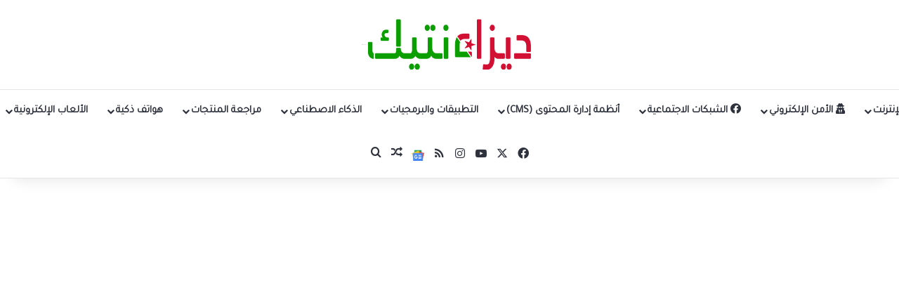

--- FILE ---
content_type: text/html; charset=UTF-8
request_url: https://dzntic.com/%D8%A3%D9%81%D8%B6%D9%84-%D8%A7%D9%84%D9%85%D9%88%D8%A7%D9%82%D8%B9-%D8%A5%D8%B2%D8%A7%D9%84%D8%A9-%D8%A7%D9%84%D8%AE%D9%84%D9%81%D9%8A%D8%A9-%D9%85%D9%86-%D8%A7%D9%84%D8%B5%D9%88%D8%B1/
body_size: 41818
content:
<!DOCTYPE html>
<html dir="rtl" lang="ar" class="" data-skin="light" prefix="og: https://ogp.me/ns#">
<head>
	<meta charset="UTF-8" />
	<link rel="profile" href="https://gmpg.org/xfn/11" />
	    <style>
        #wpadminbar #wp-admin-bar-vtrts_free_top_button .ab-icon:before {
            content: "\f185";
            color: #1DAE22;
            top: 3px;
        }
    </style>
    	<style>img:is([sizes="auto" i], [sizes^="auto," i]) { contain-intrinsic-size: 3000px 1500px }</style>
	
<!-- تحسين محرك البحث بواسطة رانك ماث - https://rankmath.com/ -->
<title>إزالة الخلفية من الصور : +7 أفضل المواقع - Dzntic - ديزادنتيك</title>
<meta name="robots" content="index, follow, max-snippet:-1, max-video-preview:-1, max-image-preview:large"/>
<link rel="canonical" href="https://dzntic.com/%d8%a3%d9%81%d8%b6%d9%84-%d8%a7%d9%84%d9%85%d9%88%d8%a7%d9%82%d8%b9-%d8%a5%d8%b2%d8%a7%d9%84%d8%a9-%d8%a7%d9%84%d8%ae%d9%84%d9%81%d9%8a%d8%a9-%d9%85%d9%86-%d8%a7%d9%84%d8%b5%d9%88%d8%b1/" />
<meta property="og:locale" content="ar_AR" />
<meta property="og:type" content="article" />
<meta property="og:title" content="إزالة الخلفية من الصور : +7 أفضل المواقع - Dzntic - ديزادنتيك" />
<meta property="og:description" content="قد تكون إزالة الخلفية من الصور مهمة شاقة وتستغرق وقتًا طويلاً. من السهل لإزالة الخلفية من الصور المهنية والشخصية باستخدام لون Chromakey. ولكن ، ماذا لو كنت بحاجة إلى إزالة الخلفية من صورة ليس لها خلفية أحادية اللون ، على سبيل المثال إحدى صور السيلفي الخاصة بك؟ كيف يمكنك إزالة الصورة من تلك الصورة؟ قد &hellip;" />
<meta property="og:url" content="https://dzntic.com/%d8%a3%d9%81%d8%b6%d9%84-%d8%a7%d9%84%d9%85%d9%88%d8%a7%d9%82%d8%b9-%d8%a5%d8%b2%d8%a7%d9%84%d8%a9-%d8%a7%d9%84%d8%ae%d9%84%d9%81%d9%8a%d8%a9-%d9%85%d9%86-%d8%a7%d9%84%d8%b5%d9%88%d8%b1/" />
<meta property="og:site_name" content="Dzntic | ديزادنتيك" />
<meta property="article:publisher" content="https://www.facebook.com/dzntic.gold" />
<meta property="article:author" content="https://www.facebook.com/walidbenelhadj" />
<meta property="article:tag" content="إزالة الخلفية من الصور" />
<meta property="article:section" content="مواقع" />
<meta property="og:updated_time" content="2022-08-17T17:12:03+01:00" />
<meta property="og:image" content="https://dzntic.com/wp-content/uploads/2022/08/إزالة-الخلفية-من-الصور-7-أفضل-المواقع.webp" />
<meta property="og:image:secure_url" content="https://dzntic.com/wp-content/uploads/2022/08/إزالة-الخلفية-من-الصور-7-أفضل-المواقع.webp" />
<meta property="og:image:width" content="780" />
<meta property="og:image:height" content="470" />
<meta property="og:image:alt" content="إزالة الخلفية من الصور +7 أفضل المواقع" />
<meta property="og:image:type" content="image/webp" />
<meta property="article:published_time" content="2022-08-16T22:05:45+01:00" />
<meta property="article:modified_time" content="2022-08-17T17:12:03+01:00" />
<meta name="twitter:card" content="summary_large_image" />
<meta name="twitter:title" content="إزالة الخلفية من الصور : +7 أفضل المواقع - Dzntic - ديزادنتيك" />
<meta name="twitter:description" content="قد تكون إزالة الخلفية من الصور مهمة شاقة وتستغرق وقتًا طويلاً. من السهل لإزالة الخلفية من الصور المهنية والشخصية باستخدام لون Chromakey. ولكن ، ماذا لو كنت بحاجة إلى إزالة الخلفية من صورة ليس لها خلفية أحادية اللون ، على سبيل المثال إحدى صور السيلفي الخاصة بك؟ كيف يمكنك إزالة الصورة من تلك الصورة؟ قد &hellip;" />
<meta name="twitter:site" content="@nticdz" />
<meta name="twitter:creator" content="@nticdz" />
<meta name="twitter:image" content="https://dzntic.com/wp-content/uploads/2022/08/إزالة-الخلفية-من-الصور-7-أفضل-المواقع.webp" />
<meta name="twitter:label1" content="كُتب بواسطة" />
<meta name="twitter:data1" content="Walid Benelhadj" />
<meta name="twitter:label2" content="مدة القراءة" />
<meta name="twitter:data2" content="4 دقائق" />
<!-- /إضافة تحسين محركات البحث لووردبريس Rank Math -->

<link rel="amphtml" href="https://dzntic.com/%d8%a3%d9%81%d8%b6%d9%84-%d8%a7%d9%84%d9%85%d9%88%d8%a7%d9%82%d8%b9-%d8%a5%d8%b2%d8%a7%d9%84%d8%a9-%d8%a7%d9%84%d8%ae%d9%84%d9%81%d9%8a%d8%a9-%d9%85%d9%86-%d8%a7%d9%84%d8%b5%d9%88%d8%b1/amp/" /><meta name="generator" content="AMP for WP 1.1.11"/><link rel='dns-prefetch' href='//www.googletagmanager.com' />
<link rel="alternate" type="application/rss+xml" title="Dzntic | ديزادنتيك &laquo; الخلاصة" href="https://dzntic.com/feed/" />
<link rel="alternate" type="application/rss+xml" title="Dzntic | ديزادنتيك &laquo; خلاصة التعليقات" href="https://dzntic.com/comments/feed/" />
		<script type="text/javascript">
			try {
				if( 'undefined' != typeof localStorage ){
					var tieSkin = localStorage.getItem('tie-skin');
				}

				
				var html = document.getElementsByTagName('html')[0].classList,
						htmlSkin = 'light';

				if( html.contains('dark-skin') ){
					htmlSkin = 'dark';
				}

				if( tieSkin != null && tieSkin != htmlSkin ){
					html.add('tie-skin-inverted');
					var tieSkinInverted = true;
				}

				if( tieSkin == 'dark' ){
					html.add('dark-skin');
				}
				else if( tieSkin == 'light' ){
					html.remove( 'dark-skin' );
				}
				
			} catch(e) { console.log( e ) }

		</script>
		<link rel="alternate" type="application/rss+xml" title="Dzntic | ديزادنتيك &laquo; إزالة الخلفية من الصور : +7 أفضل المواقع خلاصة التعليقات" href="https://dzntic.com/%d8%a3%d9%81%d8%b6%d9%84-%d8%a7%d9%84%d9%85%d9%88%d8%a7%d9%82%d8%b9-%d8%a5%d8%b2%d8%a7%d9%84%d8%a9-%d8%a7%d9%84%d8%ae%d9%84%d9%81%d9%8a%d8%a9-%d9%85%d9%86-%d8%a7%d9%84%d8%b5%d9%88%d8%b1/feed/" />

		<style type="text/css">
			:root{				
			--tie-preset-gradient-1: linear-gradient(135deg, rgba(6, 147, 227, 1) 0%, rgb(155, 81, 224) 100%);
			--tie-preset-gradient-2: linear-gradient(135deg, rgb(122, 220, 180) 0%, rgb(0, 208, 130) 100%);
			--tie-preset-gradient-3: linear-gradient(135deg, rgba(252, 185, 0, 1) 0%, rgba(255, 105, 0, 1) 100%);
			--tie-preset-gradient-4: linear-gradient(135deg, rgba(255, 105, 0, 1) 0%, rgb(207, 46, 46) 100%);
			--tie-preset-gradient-5: linear-gradient(135deg, rgb(238, 238, 238) 0%, rgb(169, 184, 195) 100%);
			--tie-preset-gradient-6: linear-gradient(135deg, rgb(74, 234, 220) 0%, rgb(151, 120, 209) 20%, rgb(207, 42, 186) 40%, rgb(238, 44, 130) 60%, rgb(251, 105, 98) 80%, rgb(254, 248, 76) 100%);
			--tie-preset-gradient-7: linear-gradient(135deg, rgb(255, 206, 236) 0%, rgb(152, 150, 240) 100%);
			--tie-preset-gradient-8: linear-gradient(135deg, rgb(254, 205, 165) 0%, rgb(254, 45, 45) 50%, rgb(107, 0, 62) 100%);
			--tie-preset-gradient-9: linear-gradient(135deg, rgb(255, 203, 112) 0%, rgb(199, 81, 192) 50%, rgb(65, 88, 208) 100%);
			--tie-preset-gradient-10: linear-gradient(135deg, rgb(255, 245, 203) 0%, rgb(182, 227, 212) 50%, rgb(51, 167, 181) 100%);
			--tie-preset-gradient-11: linear-gradient(135deg, rgb(202, 248, 128) 0%, rgb(113, 206, 126) 100%);
			--tie-preset-gradient-12: linear-gradient(135deg, rgb(2, 3, 129) 0%, rgb(40, 116, 252) 100%);
			--tie-preset-gradient-13: linear-gradient(135deg, #4D34FA, #ad34fa);
			--tie-preset-gradient-14: linear-gradient(135deg, #0057FF, #31B5FF);
			--tie-preset-gradient-15: linear-gradient(135deg, #FF007A, #FF81BD);
			--tie-preset-gradient-16: linear-gradient(135deg, #14111E, #4B4462);
			--tie-preset-gradient-17: linear-gradient(135deg, #F32758, #FFC581);

			
					--main-nav-background: #FFFFFF;
					--main-nav-secondry-background: rgba(0,0,0,0.03);
					--main-nav-primary-color: #0088ff;
					--main-nav-contrast-primary-color: #FFFFFF;
					--main-nav-text-color: #2c2f34;
					--main-nav-secondry-text-color: rgba(0,0,0,0.5);
					--main-nav-main-border-color: rgba(0,0,0,0.1);
					--main-nav-secondry-border-color: rgba(0,0,0,0.08);
				
			}
		</style>
	<meta name="viewport" content="width=device-width, initial-scale=1.0" /><script type="text/javascript">
/* <![CDATA[ */
window._wpemojiSettings = {"baseUrl":"https:\/\/s.w.org\/images\/core\/emoji\/16.0.1\/72x72\/","ext":".png","svgUrl":"https:\/\/s.w.org\/images\/core\/emoji\/16.0.1\/svg\/","svgExt":".svg","source":{"concatemoji":"https:\/\/dzntic.com\/wp-includes\/js\/wp-emoji-release.min.js?ver=7d0258ee4e631aaed9bcc4cb2e7b9627"}};
/*! This file is auto-generated */
!function(s,n){var o,i,e;function c(e){try{var t={supportTests:e,timestamp:(new Date).valueOf()};sessionStorage.setItem(o,JSON.stringify(t))}catch(e){}}function p(e,t,n){e.clearRect(0,0,e.canvas.width,e.canvas.height),e.fillText(t,0,0);var t=new Uint32Array(e.getImageData(0,0,e.canvas.width,e.canvas.height).data),a=(e.clearRect(0,0,e.canvas.width,e.canvas.height),e.fillText(n,0,0),new Uint32Array(e.getImageData(0,0,e.canvas.width,e.canvas.height).data));return t.every(function(e,t){return e===a[t]})}function u(e,t){e.clearRect(0,0,e.canvas.width,e.canvas.height),e.fillText(t,0,0);for(var n=e.getImageData(16,16,1,1),a=0;a<n.data.length;a++)if(0!==n.data[a])return!1;return!0}function f(e,t,n,a){switch(t){case"flag":return n(e,"\ud83c\udff3\ufe0f\u200d\u26a7\ufe0f","\ud83c\udff3\ufe0f\u200b\u26a7\ufe0f")?!1:!n(e,"\ud83c\udde8\ud83c\uddf6","\ud83c\udde8\u200b\ud83c\uddf6")&&!n(e,"\ud83c\udff4\udb40\udc67\udb40\udc62\udb40\udc65\udb40\udc6e\udb40\udc67\udb40\udc7f","\ud83c\udff4\u200b\udb40\udc67\u200b\udb40\udc62\u200b\udb40\udc65\u200b\udb40\udc6e\u200b\udb40\udc67\u200b\udb40\udc7f");case"emoji":return!a(e,"\ud83e\udedf")}return!1}function g(e,t,n,a){var r="undefined"!=typeof WorkerGlobalScope&&self instanceof WorkerGlobalScope?new OffscreenCanvas(300,150):s.createElement("canvas"),o=r.getContext("2d",{willReadFrequently:!0}),i=(o.textBaseline="top",o.font="600 32px Arial",{});return e.forEach(function(e){i[e]=t(o,e,n,a)}),i}function t(e){var t=s.createElement("script");t.src=e,t.defer=!0,s.head.appendChild(t)}"undefined"!=typeof Promise&&(o="wpEmojiSettingsSupports",i=["flag","emoji"],n.supports={everything:!0,everythingExceptFlag:!0},e=new Promise(function(e){s.addEventListener("DOMContentLoaded",e,{once:!0})}),new Promise(function(t){var n=function(){try{var e=JSON.parse(sessionStorage.getItem(o));if("object"==typeof e&&"number"==typeof e.timestamp&&(new Date).valueOf()<e.timestamp+604800&&"object"==typeof e.supportTests)return e.supportTests}catch(e){}return null}();if(!n){if("undefined"!=typeof Worker&&"undefined"!=typeof OffscreenCanvas&&"undefined"!=typeof URL&&URL.createObjectURL&&"undefined"!=typeof Blob)try{var e="postMessage("+g.toString()+"("+[JSON.stringify(i),f.toString(),p.toString(),u.toString()].join(",")+"));",a=new Blob([e],{type:"text/javascript"}),r=new Worker(URL.createObjectURL(a),{name:"wpTestEmojiSupports"});return void(r.onmessage=function(e){c(n=e.data),r.terminate(),t(n)})}catch(e){}c(n=g(i,f,p,u))}t(n)}).then(function(e){for(var t in e)n.supports[t]=e[t],n.supports.everything=n.supports.everything&&n.supports[t],"flag"!==t&&(n.supports.everythingExceptFlag=n.supports.everythingExceptFlag&&n.supports[t]);n.supports.everythingExceptFlag=n.supports.everythingExceptFlag&&!n.supports.flag,n.DOMReady=!1,n.readyCallback=function(){n.DOMReady=!0}}).then(function(){return e}).then(function(){var e;n.supports.everything||(n.readyCallback(),(e=n.source||{}).concatemoji?t(e.concatemoji):e.wpemoji&&e.twemoji&&(t(e.twemoji),t(e.wpemoji)))}))}((window,document),window._wpemojiSettings);
/* ]]> */
</script>
<style id='wp-emoji-styles-inline-css' type='text/css'>

	img.wp-smiley, img.emoji {
		display: inline !important;
		border: none !important;
		box-shadow: none !important;
		height: 1em !important;
		width: 1em !important;
		margin: 0 0.07em !important;
		vertical-align: -0.1em !important;
		background: none !important;
		padding: 0 !important;
	}
</style>
<link rel='stylesheet' id='wp-block-library-rtl-css' href='https://dzntic.com/wp-includes/css/dist/block-library/style-rtl.min.css?ver=7d0258ee4e631aaed9bcc4cb2e7b9627' type='text/css' media='all' />
<style id='wp-block-library-theme-inline-css' type='text/css'>
.wp-block-audio :where(figcaption){color:#555;font-size:13px;text-align:center}.is-dark-theme .wp-block-audio :where(figcaption){color:#ffffffa6}.wp-block-audio{margin:0 0 1em}.wp-block-code{border:1px solid #ccc;border-radius:4px;font-family:Menlo,Consolas,monaco,monospace;padding:.8em 1em}.wp-block-embed :where(figcaption){color:#555;font-size:13px;text-align:center}.is-dark-theme .wp-block-embed :where(figcaption){color:#ffffffa6}.wp-block-embed{margin:0 0 1em}.blocks-gallery-caption{color:#555;font-size:13px;text-align:center}.is-dark-theme .blocks-gallery-caption{color:#ffffffa6}:root :where(.wp-block-image figcaption){color:#555;font-size:13px;text-align:center}.is-dark-theme :root :where(.wp-block-image figcaption){color:#ffffffa6}.wp-block-image{margin:0 0 1em}.wp-block-pullquote{border-bottom:4px solid;border-top:4px solid;color:currentColor;margin-bottom:1.75em}.wp-block-pullquote cite,.wp-block-pullquote footer,.wp-block-pullquote__citation{color:currentColor;font-size:.8125em;font-style:normal;text-transform:uppercase}.wp-block-quote{border-left:.25em solid;margin:0 0 1.75em;padding-left:1em}.wp-block-quote cite,.wp-block-quote footer{color:currentColor;font-size:.8125em;font-style:normal;position:relative}.wp-block-quote:where(.has-text-align-right){border-left:none;border-right:.25em solid;padding-left:0;padding-right:1em}.wp-block-quote:where(.has-text-align-center){border:none;padding-left:0}.wp-block-quote.is-large,.wp-block-quote.is-style-large,.wp-block-quote:where(.is-style-plain){border:none}.wp-block-search .wp-block-search__label{font-weight:700}.wp-block-search__button{border:1px solid #ccc;padding:.375em .625em}:where(.wp-block-group.has-background){padding:1.25em 2.375em}.wp-block-separator.has-css-opacity{opacity:.4}.wp-block-separator{border:none;border-bottom:2px solid;margin-left:auto;margin-right:auto}.wp-block-separator.has-alpha-channel-opacity{opacity:1}.wp-block-separator:not(.is-style-wide):not(.is-style-dots){width:100px}.wp-block-separator.has-background:not(.is-style-dots){border-bottom:none;height:1px}.wp-block-separator.has-background:not(.is-style-wide):not(.is-style-dots){height:2px}.wp-block-table{margin:0 0 1em}.wp-block-table td,.wp-block-table th{word-break:normal}.wp-block-table :where(figcaption){color:#555;font-size:13px;text-align:center}.is-dark-theme .wp-block-table :where(figcaption){color:#ffffffa6}.wp-block-video :where(figcaption){color:#555;font-size:13px;text-align:center}.is-dark-theme .wp-block-video :where(figcaption){color:#ffffffa6}.wp-block-video{margin:0 0 1em}:root :where(.wp-block-template-part.has-background){margin-bottom:0;margin-top:0;padding:1.25em 2.375em}
</style>
<style id='classic-theme-styles-inline-css' type='text/css'>
/*! This file is auto-generated */
.wp-block-button__link{color:#fff;background-color:#32373c;border-radius:9999px;box-shadow:none;text-decoration:none;padding:calc(.667em + 2px) calc(1.333em + 2px);font-size:1.125em}.wp-block-file__button{background:#32373c;color:#fff;text-decoration:none}
</style>
<style id='global-styles-inline-css' type='text/css'>
:root{--wp--preset--aspect-ratio--square: 1;--wp--preset--aspect-ratio--4-3: 4/3;--wp--preset--aspect-ratio--3-4: 3/4;--wp--preset--aspect-ratio--3-2: 3/2;--wp--preset--aspect-ratio--2-3: 2/3;--wp--preset--aspect-ratio--16-9: 16/9;--wp--preset--aspect-ratio--9-16: 9/16;--wp--preset--color--black: #000000;--wp--preset--color--cyan-bluish-gray: #abb8c3;--wp--preset--color--white: #ffffff;--wp--preset--color--pale-pink: #f78da7;--wp--preset--color--vivid-red: #cf2e2e;--wp--preset--color--luminous-vivid-orange: #ff6900;--wp--preset--color--luminous-vivid-amber: #fcb900;--wp--preset--color--light-green-cyan: #7bdcb5;--wp--preset--color--vivid-green-cyan: #00d084;--wp--preset--color--pale-cyan-blue: #8ed1fc;--wp--preset--color--vivid-cyan-blue: #0693e3;--wp--preset--color--vivid-purple: #9b51e0;--wp--preset--color--global-color: #34495e;--wp--preset--gradient--vivid-cyan-blue-to-vivid-purple: linear-gradient(135deg,rgba(6,147,227,1) 0%,rgb(155,81,224) 100%);--wp--preset--gradient--light-green-cyan-to-vivid-green-cyan: linear-gradient(135deg,rgb(122,220,180) 0%,rgb(0,208,130) 100%);--wp--preset--gradient--luminous-vivid-amber-to-luminous-vivid-orange: linear-gradient(135deg,rgba(252,185,0,1) 0%,rgba(255,105,0,1) 100%);--wp--preset--gradient--luminous-vivid-orange-to-vivid-red: linear-gradient(135deg,rgba(255,105,0,1) 0%,rgb(207,46,46) 100%);--wp--preset--gradient--very-light-gray-to-cyan-bluish-gray: linear-gradient(135deg,rgb(238,238,238) 0%,rgb(169,184,195) 100%);--wp--preset--gradient--cool-to-warm-spectrum: linear-gradient(135deg,rgb(74,234,220) 0%,rgb(151,120,209) 20%,rgb(207,42,186) 40%,rgb(238,44,130) 60%,rgb(251,105,98) 80%,rgb(254,248,76) 100%);--wp--preset--gradient--blush-light-purple: linear-gradient(135deg,rgb(255,206,236) 0%,rgb(152,150,240) 100%);--wp--preset--gradient--blush-bordeaux: linear-gradient(135deg,rgb(254,205,165) 0%,rgb(254,45,45) 50%,rgb(107,0,62) 100%);--wp--preset--gradient--luminous-dusk: linear-gradient(135deg,rgb(255,203,112) 0%,rgb(199,81,192) 50%,rgb(65,88,208) 100%);--wp--preset--gradient--pale-ocean: linear-gradient(135deg,rgb(255,245,203) 0%,rgb(182,227,212) 50%,rgb(51,167,181) 100%);--wp--preset--gradient--electric-grass: linear-gradient(135deg,rgb(202,248,128) 0%,rgb(113,206,126) 100%);--wp--preset--gradient--midnight: linear-gradient(135deg,rgb(2,3,129) 0%,rgb(40,116,252) 100%);--wp--preset--font-size--small: 13px;--wp--preset--font-size--medium: 20px;--wp--preset--font-size--large: 36px;--wp--preset--font-size--x-large: 42px;--wp--preset--spacing--20: 0.44rem;--wp--preset--spacing--30: 0.67rem;--wp--preset--spacing--40: 1rem;--wp--preset--spacing--50: 1.5rem;--wp--preset--spacing--60: 2.25rem;--wp--preset--spacing--70: 3.38rem;--wp--preset--spacing--80: 5.06rem;--wp--preset--shadow--natural: 6px 6px 9px rgba(0, 0, 0, 0.2);--wp--preset--shadow--deep: 12px 12px 50px rgba(0, 0, 0, 0.4);--wp--preset--shadow--sharp: 6px 6px 0px rgba(0, 0, 0, 0.2);--wp--preset--shadow--outlined: 6px 6px 0px -3px rgba(255, 255, 255, 1), 6px 6px rgba(0, 0, 0, 1);--wp--preset--shadow--crisp: 6px 6px 0px rgba(0, 0, 0, 1);}:where(.is-layout-flex){gap: 0.5em;}:where(.is-layout-grid){gap: 0.5em;}body .is-layout-flex{display: flex;}.is-layout-flex{flex-wrap: wrap;align-items: center;}.is-layout-flex > :is(*, div){margin: 0;}body .is-layout-grid{display: grid;}.is-layout-grid > :is(*, div){margin: 0;}:where(.wp-block-columns.is-layout-flex){gap: 2em;}:where(.wp-block-columns.is-layout-grid){gap: 2em;}:where(.wp-block-post-template.is-layout-flex){gap: 1.25em;}:where(.wp-block-post-template.is-layout-grid){gap: 1.25em;}.has-black-color{color: var(--wp--preset--color--black) !important;}.has-cyan-bluish-gray-color{color: var(--wp--preset--color--cyan-bluish-gray) !important;}.has-white-color{color: var(--wp--preset--color--white) !important;}.has-pale-pink-color{color: var(--wp--preset--color--pale-pink) !important;}.has-vivid-red-color{color: var(--wp--preset--color--vivid-red) !important;}.has-luminous-vivid-orange-color{color: var(--wp--preset--color--luminous-vivid-orange) !important;}.has-luminous-vivid-amber-color{color: var(--wp--preset--color--luminous-vivid-amber) !important;}.has-light-green-cyan-color{color: var(--wp--preset--color--light-green-cyan) !important;}.has-vivid-green-cyan-color{color: var(--wp--preset--color--vivid-green-cyan) !important;}.has-pale-cyan-blue-color{color: var(--wp--preset--color--pale-cyan-blue) !important;}.has-vivid-cyan-blue-color{color: var(--wp--preset--color--vivid-cyan-blue) !important;}.has-vivid-purple-color{color: var(--wp--preset--color--vivid-purple) !important;}.has-black-background-color{background-color: var(--wp--preset--color--black) !important;}.has-cyan-bluish-gray-background-color{background-color: var(--wp--preset--color--cyan-bluish-gray) !important;}.has-white-background-color{background-color: var(--wp--preset--color--white) !important;}.has-pale-pink-background-color{background-color: var(--wp--preset--color--pale-pink) !important;}.has-vivid-red-background-color{background-color: var(--wp--preset--color--vivid-red) !important;}.has-luminous-vivid-orange-background-color{background-color: var(--wp--preset--color--luminous-vivid-orange) !important;}.has-luminous-vivid-amber-background-color{background-color: var(--wp--preset--color--luminous-vivid-amber) !important;}.has-light-green-cyan-background-color{background-color: var(--wp--preset--color--light-green-cyan) !important;}.has-vivid-green-cyan-background-color{background-color: var(--wp--preset--color--vivid-green-cyan) !important;}.has-pale-cyan-blue-background-color{background-color: var(--wp--preset--color--pale-cyan-blue) !important;}.has-vivid-cyan-blue-background-color{background-color: var(--wp--preset--color--vivid-cyan-blue) !important;}.has-vivid-purple-background-color{background-color: var(--wp--preset--color--vivid-purple) !important;}.has-black-border-color{border-color: var(--wp--preset--color--black) !important;}.has-cyan-bluish-gray-border-color{border-color: var(--wp--preset--color--cyan-bluish-gray) !important;}.has-white-border-color{border-color: var(--wp--preset--color--white) !important;}.has-pale-pink-border-color{border-color: var(--wp--preset--color--pale-pink) !important;}.has-vivid-red-border-color{border-color: var(--wp--preset--color--vivid-red) !important;}.has-luminous-vivid-orange-border-color{border-color: var(--wp--preset--color--luminous-vivid-orange) !important;}.has-luminous-vivid-amber-border-color{border-color: var(--wp--preset--color--luminous-vivid-amber) !important;}.has-light-green-cyan-border-color{border-color: var(--wp--preset--color--light-green-cyan) !important;}.has-vivid-green-cyan-border-color{border-color: var(--wp--preset--color--vivid-green-cyan) !important;}.has-pale-cyan-blue-border-color{border-color: var(--wp--preset--color--pale-cyan-blue) !important;}.has-vivid-cyan-blue-border-color{border-color: var(--wp--preset--color--vivid-cyan-blue) !important;}.has-vivid-purple-border-color{border-color: var(--wp--preset--color--vivid-purple) !important;}.has-vivid-cyan-blue-to-vivid-purple-gradient-background{background: var(--wp--preset--gradient--vivid-cyan-blue-to-vivid-purple) !important;}.has-light-green-cyan-to-vivid-green-cyan-gradient-background{background: var(--wp--preset--gradient--light-green-cyan-to-vivid-green-cyan) !important;}.has-luminous-vivid-amber-to-luminous-vivid-orange-gradient-background{background: var(--wp--preset--gradient--luminous-vivid-amber-to-luminous-vivid-orange) !important;}.has-luminous-vivid-orange-to-vivid-red-gradient-background{background: var(--wp--preset--gradient--luminous-vivid-orange-to-vivid-red) !important;}.has-very-light-gray-to-cyan-bluish-gray-gradient-background{background: var(--wp--preset--gradient--very-light-gray-to-cyan-bluish-gray) !important;}.has-cool-to-warm-spectrum-gradient-background{background: var(--wp--preset--gradient--cool-to-warm-spectrum) !important;}.has-blush-light-purple-gradient-background{background: var(--wp--preset--gradient--blush-light-purple) !important;}.has-blush-bordeaux-gradient-background{background: var(--wp--preset--gradient--blush-bordeaux) !important;}.has-luminous-dusk-gradient-background{background: var(--wp--preset--gradient--luminous-dusk) !important;}.has-pale-ocean-gradient-background{background: var(--wp--preset--gradient--pale-ocean) !important;}.has-electric-grass-gradient-background{background: var(--wp--preset--gradient--electric-grass) !important;}.has-midnight-gradient-background{background: var(--wp--preset--gradient--midnight) !important;}.has-small-font-size{font-size: var(--wp--preset--font-size--small) !important;}.has-medium-font-size{font-size: var(--wp--preset--font-size--medium) !important;}.has-large-font-size{font-size: var(--wp--preset--font-size--large) !important;}.has-x-large-font-size{font-size: var(--wp--preset--font-size--x-large) !important;}
:where(.wp-block-post-template.is-layout-flex){gap: 1.25em;}:where(.wp-block-post-template.is-layout-grid){gap: 1.25em;}
:where(.wp-block-columns.is-layout-flex){gap: 2em;}:where(.wp-block-columns.is-layout-grid){gap: 2em;}
:root :where(.wp-block-pullquote){font-size: 1.5em;line-height: 1.6;}
</style>
<link rel='stylesheet' id='gn-frontend-gnfollow-style-css' href='https://dzntic.com/wp-content/plugins/gn-publisher/assets/css/gn-frontend-gnfollow.min.css?ver=1.5.21' type='text/css' media='all' />
<link rel='stylesheet' id='wpa-css-css' href='https://dzntic.com/wp-content/plugins/honeypot/includes/css/wpa.css?ver=2.2.10' type='text/css' media='all' />
<style id='ez-toc-style-inline-css' type='text/css'>
#ez-toc-container{background:#f9f9f9;border:1px solid #aaa;border-radius:4px;-webkit-box-shadow:0 1px 1px rgba(0,0,0,.05);box-shadow:0 1px 1px rgba(0,0,0,.05);display:table;margin-bottom:1em;padding:10px 20px 10px 10px;position:relative;width:auto}div.ez-toc-widget-container{padding:0;position:relative}#ez-toc-container.ez-toc-light-blue{background:#edf6ff}#ez-toc-container.ez-toc-white{background:#fff}#ez-toc-container.ez-toc-black{background:#000}#ez-toc-container.ez-toc-transparent{background:none}div.ez-toc-widget-container ul{display:block}div.ez-toc-widget-container li{border:none;padding:0}div.ez-toc-widget-container ul.ez-toc-list{padding:10px}#ez-toc-container ul ul,.ez-toc div.ez-toc-widget-container ul ul{margin-left:1.5em}#ez-toc-container li,#ez-toc-container ul{padding:0}#ez-toc-container li,#ez-toc-container ul,#ez-toc-container ul li,div.ez-toc-widget-container,div.ez-toc-widget-container li{background:0 0;list-style:none;line-height:1.6;margin:0;overflow:hidden;z-index:1}#ez-toc-container .ez-toc-title{text-align:left;line-height:1.45;margin:0;padding:0}.ez-toc-title-container{display:table;width:100%}.ez-toc-title,.ez-toc-title-toggle{display:inline;text-align:left;vertical-align:middle}.ez-toc-btn,.ez-toc-glyphicon{display:inline-block;font-weight:400}#ez-toc-container.ez-toc-black a,#ez-toc-container.ez-toc-black a:visited,#ez-toc-container.ez-toc-black p.ez-toc-title{color:#fff}#ez-toc-container div.ez-toc-title-container+ul.ez-toc-list{margin-top:1em}.ez-toc-wrap-left{margin:0 auto 1em 0!important}.ez-toc-wrap-left-text{float:left}.ez-toc-wrap-right{margin:0 0 1em auto!important}.ez-toc-wrap-right-text{float:right}#ez-toc-container a{color:#444;box-shadow:none;text-decoration:none;text-shadow:none;display:inline-flex;align-items:stretch;flex-wrap:nowrap}#ez-toc-container a:visited{color:#9f9f9f}#ez-toc-container a:hover{text-decoration:underline}#ez-toc-container a.ez-toc-toggle{display:flex;align-items:center}.ez-toc-widget-container ul.ez-toc-list li::before{content:' ';position:absolute;left:0;right:0;height:30px;line-height:30px;z-index:-1}.ez-toc-widget-container ul.ez-toc-list li.active{background-color:#ededed}.ez-toc-widget-container li.active>a{font-weight:900}.ez-toc-btn{padding:6px 12px;margin-bottom:0;font-size:14px;line-height:1.428571429;text-align:center;white-space:nowrap;vertical-align:middle;cursor:pointer;background-image:none;border:1px solid transparent;border-radius:4px;-webkit-user-select:none;-moz-user-select:none;-ms-user-select:none;-o-user-select:none;user-select:none}.ez-toc-btn:focus{outline:#333 dotted thin;outline:-webkit-focus-ring-color auto 5px;outline-offset:-2px}.ez-toc-btn:focus,.ez-toc-btn:hover{color:#333;text-decoration:none}.ez-toc-btn.active,.ez-toc-btn:active{background-image:none;outline:0;-webkit-box-shadow:inset 0 3px 5px rgba(0,0,0,.125);box-shadow:inset 0 3px 5px rgba(0,0,0,.125)}.ez-toc-btn-default{color:#333;background-color:#fff;-webkit-box-shadow:inset 0 1px 0 rgba(255,255,255,.15),0 1px 1px rgba(0,0,0,.075);box-shadow:inset 0 1px 0 rgba(255,255,255,.15),0 1px 1px rgba(0,0,0,.075);text-shadow:0 1px 0 #fff;background-image:-webkit-gradient(linear,left 0,left 100%,from(#fff),to(#e0e0e0));background-image:-webkit-linear-gradient(top,#fff 0,#e0e0e0 100%);background-image:-moz-linear-gradient(top,#fff 0,#e0e0e0 100%);background-image:linear-gradient(to bottom,#fff 0,#e0e0e0 100%);background-repeat:repeat-x;border-color:#ccc}.ez-toc-btn-default.active,.ez-toc-btn-default:active,.ez-toc-btn-default:focus,.ez-toc-btn-default:hover{color:#333;background-color:#ebebeb;border-color:#adadad}.ez-toc-btn-default.active,.ez-toc-btn-default:active{background-image:none;background-color:#e0e0e0;border-color:#dbdbdb}.ez-toc-btn-sm,.ez-toc-btn-xs{padding:5px 10px;font-size:12px;line-height:1.5;border-radius:3px}.ez-toc-btn-xs{padding:1px 5px}.ez-toc-btn-default:active{-webkit-box-shadow:inset 0 3px 5px rgba(0,0,0,.125);box-shadow:inset 0 3px 5px rgba(0,0,0,.125)}.btn.active,.ez-toc-btn:active{background-image:none}.ez-toc-btn-default:focus,.ez-toc-btn-default:hover{background-color:#e0e0e0;background-position:0 -15px}.ez-toc-pull-right{float:right!important;margin-left:10px}#ez-toc-container label.cssicon,#ez-toc-widget-container label.cssicon{height:30px}.ez-toc-glyphicon{position:relative;top:1px;font-family:'Glyphicons Halflings';-webkit-font-smoothing:antialiased;font-style:normal;line-height:1;-moz-osx-font-smoothing:grayscale}.ez-toc-glyphicon:empty{width:1em}.ez-toc-toggle i.ez-toc-glyphicon,label.cssicon .ez-toc-glyphicon:empty{font-size:16px;margin-left:2px}#ez-toc-container input,.ez-toc-toggle #item{position:absolute;left:-999em}#ez-toc-container input[type=checkbox]:checked+nav,#ez-toc-widget-container input[type=checkbox]:checked+nav{opacity:0;max-height:0;border:none;display:none}#ez-toc-container .ez-toc-js-icon-con,#ez-toc-container label{position:relative;cursor:pointer;display:initial}#ez-toc-container .ez-toc-js-icon-con,#ez-toc-container .ez-toc-toggle label,.ez-toc-cssicon{float:right;position:relative;font-size:16px;padding:0;border:1px solid #999191;border-radius:5px;cursor:pointer;left:10px;width:35px}div#ez-toc-container .ez-toc-title{display:initial}.ez-toc-wrap-center{margin:0 auto 1em!important}#ez-toc-container a.ez-toc-toggle{color:#444;background:inherit;border:inherit}#ez-toc-container .eztoc-toggle-hide-by-default,.eztoc-hide,label.cssiconcheckbox{display:none}.ez-toc-widget-container ul li a{padding-left:10px;display:inline-flex;align-items:stretch;flex-wrap:nowrap}.ez-toc-widget-container ul.ez-toc-list li{height:auto!important}.ez-toc-icon-toggle-span{display:flex;align-items:center;width:35px;height:30px;justify-content:center;direction:ltr}.eztoc_no_heading_found{background-color:#ff0;padding-left:10px}.term-description .ez-toc-title-container p:nth-child(2){width:50px;float:right;margin:0}.ez-toc-container-direction {direction: rtl;}.ez-toc-counter-rtl ul {direction: rtl;counter-reset: item-level1, item-level2, item-level3, item-level4, item-level5, item-level6;}.ez-toc-counter-rtl ul ul {direction: rtl;counter-reset: item-level2, item-level3, item-level4, item-level5, item-level6;}.ez-toc-counter-rtl ul ul ul {direction: rtl;counter-reset: item-level3, item-level4, item-level5, item-level6;}.ez-toc-counter-rtl ul ul ul ul {direction: rtl;counter-reset: item-level4, item-level5, item-level6;}.ez-toc-counter-rtl ul ul ul ul ul {direction: rtl;counter-reset: item-level5, item-level6;}.ez-toc-counter-rtl ul ul ul ul ul ul {direction: rtl;counter-reset: item-level6;}.ez-toc-counter-rtl ul li {counter-increment: item-level1;}.ez-toc-counter-rtl ul ul li {counter-increment: item-level2;}.ez-toc-counter-rtl ul ul ul li {counter-increment: item-level3;}.ez-toc-counter-rtl ul ul ul ul li {counter-increment: item-level4;}.ez-toc-counter-rtl ul ul ul ul ul li {counter-increment: item-level5;}.ez-toc-counter-rtl ul ul ul ul ul ul li {counter-increment: item-level6;}.ez-toc-counter-rtl nav ul li a::before {content: counter(item-level1, arabic-indic) '. ';float: right;margin-left: 0.2rem;flex-grow: 0;flex-shrink: 0;  }.ez-toc-counter-rtl nav ul ul li a::before {content: counter(item-level2, arabic-indic) "." counter(item-level1, arabic-indic) '. ';float: right;margin-left: 0.2rem;flex-grow: 0;flex-shrink: 0;  }.ez-toc-counter-rtl nav ul ul ul li a::before {content: counter(item-level3, arabic-indic) "." counter(item-level2, arabic-indic) "." counter(item-level1, arabic-indic) '. ';float: right;margin-left: 0.2rem;flex-grow: 0;flex-shrink: 0;  }.ez-toc-counter-rtl nav ul ul ul ul li a::before {content: counter(item-level4, arabic-indic) "." counter(item-level3, arabic-indic) "." counter(item-level2, arabic-indic) "." counter(item-level1, arabic-indic) '. ';float: right;margin-left: 0.2rem;flex-grow: 0;flex-shrink: 0;  }.ez-toc-counter-rtl nav ul ul ul ul ul li a::before {content: counter(item-level5, arabic-indic) "." counter(item-level4, arabic-indic) "." counter(item-level3, arabic-indic) "." counter(item-level2, arabic-indic) "." counter(item-level1, arabic-indic) '. ';float: right;margin-left: 0.2rem;flex-grow: 0;flex-shrink: 0;  }.ez-toc-counter-rtl nav ul ul ul ul ul ul li a::before {content: counter(item-level6, arabic-indic) "." counter(item-level5, arabic-indic) "." counter(item-level4, arabic-indic) "." counter(item-level3, arabic-indic) "." counter(item-level2, arabic-indic) "." counter(item-level1, arabic-indic) '. ';float: right;margin-left: 0.2rem;flex-grow: 0;flex-shrink: 0;  }.ez-toc-widget-direction {direction: rtl;}.ez-toc-widget-container-rtl ul {direction: rtl;counter-reset: item-level1, item-level2, item-level3, item-level4, item-level5, item-level6;}.ez-toc-widget-container-rtl ul ul {direction: rtl;counter-reset: item-level2, item-level3, item-level4, item-level5, item-level6;}.ez-toc-widget-container-rtl ul ul ul {direction: rtl;counter-reset: item-level3, item-level4, item-level5, item-level6;}.ez-toc-widget-container-rtl ul ul ul ul {direction: rtl;counter-reset: item-level4, item-level5, item-level6;}.ez-toc-widget-container-rtl ul ul ul ul ul {direction: rtl;counter-reset: item-level5, item-level6;}.ez-toc-widget-container-rtl ul ul ul ul ul ul {direction: rtl;counter-reset: item-level6;}.ez-toc-widget-container-rtl ul li {counter-increment: item-level1;}.ez-toc-widget-container-rtl ul ul li {counter-increment: item-level2;}.ez-toc-widget-container-rtl ul ul ul li {counter-increment: item-level3;}.ez-toc-widget-container-rtl ul ul ul ul li {counter-increment: item-level4;}.ez-toc-widget-container-rtl ul ul ul ul ul li {counter-increment: item-level5;}.ez-toc-widget-container-rtl ul ul ul ul ul ul li {counter-increment: item-level6;}.ez-toc-widget-container-rtl nav ul li a::before {content: counter(item-level1, arabic-indic) '. ';float: right;margin-left: 0.2rem;flex-grow: 0;flex-shrink: 0;  }.ez-toc-widget-container-rtl nav ul ul li a::before {content: counter(item-level2, arabic-indic) "." counter(item-level1, arabic-indic) '. ';float: right;margin-left: 0.2rem;flex-grow: 0;flex-shrink: 0;  }.ez-toc-widget-container-rtl nav ul ul ul li a::before {content: counter(item-level3, arabic-indic) "." counter(item-level2, arabic-indic) "." counter(item-level1, arabic-indic) '. ';float: right;margin-left: 0.2rem;flex-grow: 0;flex-shrink: 0;  }.ez-toc-widget-container-rtl nav ul ul ul ul li a::before {content: counter(item-level4, arabic-indic) "." counter(item-level3, arabic-indic) "." counter(item-level2, arabic-indic) "." counter(item-level1, arabic-indic) '. ';float: right;margin-left: 0.2rem;flex-grow: 0;flex-shrink: 0;  }.ez-toc-widget-container-rtl nav ul ul ul ul ul li a::before {content: counter(item-level5, arabic-indic) "." counter(item-level4, arabic-indic) "." counter(item-level3, arabic-indic) "." counter(item-level2, arabic-indic) "." counter(item-level1, arabic-indic) '. ';float: right;margin-left: 0.2rem;flex-grow: 0;flex-shrink: 0;  }.ez-toc-widget-container-rtl nav ul ul ul ul ul ul li a::before {content: counter(item-level6, arabic-indic) "." counter(item-level5, arabic-indic) "." counter(item-level4, arabic-indic) "." counter(item-level3, arabic-indic) "." counter(item-level2, arabic-indic) "." counter(item-level1, arabic-indic) '. ';float: right;margin-left: 0.2rem;flex-grow: 0;flex-shrink: 0;  }
</style>
<style id='ez-toc-exclude-toggle-css-inline-css' type='text/css'>
#ez-toc-container input[type="checkbox"]:checked + nav, #ez-toc-widget-container input[type="checkbox"]:checked + nav {opacity: 0;max-height: 0;border: none;display: none;}
</style>
<link rel='stylesheet' id='tie-css-base-css' href='https://dzntic.com/wp-content/themes/jannah/assets/css/base.min.css?ver=7.2.0' type='text/css' media='all' />
<link rel='stylesheet' id='tie-css-styles-css' href='https://dzntic.com/wp-content/themes/jannah/assets/css/style.min.css?ver=7.2.0' type='text/css' media='all' />
<link rel='stylesheet' id='tie-css-widgets-css' href='https://dzntic.com/wp-content/themes/jannah/assets/css/widgets.min.css?ver=7.2.0' type='text/css' media='all' />
<link rel='stylesheet' id='tie-css-helpers-css' href='https://dzntic.com/wp-content/themes/jannah/assets/css/helpers.min.css?ver=7.2.0' type='text/css' media='all' />
<link rel='stylesheet' id='tie-fontawesome5-css' href='https://dzntic.com/wp-content/themes/jannah/assets/css/fontawesome.css?ver=7.2.0' type='text/css' media='all' />
<link rel='stylesheet' id='tie-css-ilightbox-css' href='https://dzntic.com/wp-content/themes/jannah/assets/ilightbox/dark-skin/skin.css?ver=7.2.0' type='text/css' media='all' />
<link rel='stylesheet' id='tie-css-single-css' href='https://dzntic.com/wp-content/themes/jannah/assets/css/single.min.css?ver=7.2.0' type='text/css' media='all' />
<link rel='stylesheet' id='tie-css-print-css' href='https://dzntic.com/wp-content/themes/jannah/assets/css/print.css?ver=7.2.0' type='text/css' media='print' />
<link rel='stylesheet' id='tie-theme-rtl-css-css' href='https://dzntic.com/wp-content/themes/jannah/rtl.css?ver=7d0258ee4e631aaed9bcc4cb2e7b9627' type='text/css' media='all' />
<link rel='stylesheet' id='tie-theme-child-css-css' href='https://dzntic.com/wp-content/themes/jannah-child/style.css?ver=7d0258ee4e631aaed9bcc4cb2e7b9627' type='text/css' media='all' />
<style id='tie-theme-child-css-inline-css' type='text/css'>
.wf-active body{font-family: 'Tajawal';}#main-nav .main-menu > ul > li > a{font-size: 15px;}#mobile-menu li a{font-size: 20px;}.breaking .breaking-title{font-size: 15px;}.ticker-wrapper .ticker-content{font-size: 15px;}#the-post .entry-content,#the-post .entry-content p{font-size: 17px;}#tie-wrapper .copyright-text{text-transform: uppercase;}#footer .widget-title .the-subtitle{letter-spacing: 0.5px;}:root:root{--brand-color: #34495e;--dark-brand-color: #02172c;--bright-color: #FFFFFF;--base-color: #2c2f34;}#footer-widgets-container{border-top: 8px solid #34495e;-webkit-box-shadow: 0 -5px 0 rgba(0,0,0,0.07); -moz-box-shadow: 0 -8px 0 rgba(0,0,0,0.07); box-shadow: 0 -8px 0 rgba(0,0,0,0.07);}#reading-position-indicator{box-shadow: 0 0 10px rgba( 52,73,94,0.7);}:root:root{--brand-color: #34495e;--dark-brand-color: #02172c;--bright-color: #FFFFFF;--base-color: #2c2f34;}#footer-widgets-container{border-top: 8px solid #34495e;-webkit-box-shadow: 0 -5px 0 rgba(0,0,0,0.07); -moz-box-shadow: 0 -8px 0 rgba(0,0,0,0.07); box-shadow: 0 -8px 0 rgba(0,0,0,0.07);}#reading-position-indicator{box-shadow: 0 0 10px rgba( 52,73,94,0.7);}.main-slider .slide-bg,.main-slider .slide{background-position: center center;}a:hover,body .entry a:hover,.dark-skin body .entry a:hover,.comment-list .comment-content a:hover{color: #f1c40f;}#content a:hover{text-decoration: underline !important;}#header-notification-bar{background: var( --tie-preset-gradient-13 );}#header-notification-bar{--tie-buttons-color: #FFFFFF;--tie-buttons-border-color: #FFFFFF;--tie-buttons-hover-color: #e1e1e1;--tie-buttons-hover-text: #000000;}#header-notification-bar{--tie-buttons-text: #000000;}#top-nav,#top-nav .sub-menu,#top-nav .comp-sub-menu,#top-nav .ticker-content,#top-nav .ticker-swipe,.top-nav-boxed #top-nav .topbar-wrapper,.top-nav-dark .top-menu ul,#autocomplete-suggestions.search-in-top-nav{background-color : #eff0f1;}#top-nav *,#autocomplete-suggestions.search-in-top-nav{border-color: rgba( #000000,0.08);}#top-nav .icon-basecloud-bg:after{color: #eff0f1;}#main-nav a:not(:hover),#main-nav a.social-link:not(:hover) span,#main-nav .dropdown-social-icons li a span,#autocomplete-suggestions.search-in-main-nav a{color: #2e323c;}.main-nav,.search-in-main-nav{--main-nav-primary-color: #0a9e01;--tie-buttons-color: #0a9e01;--tie-buttons-border-color: #0a9e01;--tie-buttons-text: #FFFFFF;--tie-buttons-hover-color: #008000;}#main-nav .mega-links-head:after,#main-nav .cats-horizontal a.is-active,#main-nav .cats-horizontal a:hover,#main-nav .spinner > div{background-color: #0a9e01;}#main-nav .menu ul li:hover > a,#main-nav .menu ul li.current-menu-item:not(.mega-link-column) > a,#main-nav .components a:hover,#main-nav .components > li:hover > a,#main-nav #search-submit:hover,#main-nav .cats-vertical a.is-active,#main-nav .cats-vertical a:hover,#main-nav .mega-menu .post-meta a:hover,#main-nav .mega-menu .post-box-title a:hover,#autocomplete-suggestions.search-in-main-nav a:hover,#main-nav .spinner-circle:after{color: #0a9e01;}#main-nav .menu > li.tie-current-menu > a,#main-nav .menu > li:hover > a,.theme-header #main-nav .mega-menu .cats-horizontal a.is-active,.theme-header #main-nav .mega-menu .cats-horizontal a:hover{color: #FFFFFF;}#main-nav .menu > li.tie-current-menu > a:before,#main-nav .menu > li:hover > a:before{border-top-color: #FFFFFF;}#footer{background-color: #434955;}#site-info{background-color: #363a42;}#footer .posts-list-counter .posts-list-items li.widget-post-list:before{border-color: #434955;}#footer .timeline-widget a .date:before{border-color: rgba(67,73,85,0.8);}#footer .footer-boxed-widget-area,#footer textarea,#footer input:not([type=submit]),#footer select,#footer code,#footer kbd,#footer pre,#footer samp,#footer .show-more-button,#footer .slider-links .tie-slider-nav span,#footer #wp-calendar,#footer #wp-calendar tbody td,#footer #wp-calendar thead th,#footer .widget.buddypress .item-options a{border-color: rgba(255,255,255,0.1);}#footer .social-statistics-widget .white-bg li.social-icons-item a,#footer .widget_tag_cloud .tagcloud a,#footer .latest-tweets-widget .slider-links .tie-slider-nav span,#footer .widget_layered_nav_filters a{border-color: rgba(255,255,255,0.1);}#footer .social-statistics-widget .white-bg li:before{background: rgba(255,255,255,0.1);}.site-footer #wp-calendar tbody td{background: rgba(255,255,255,0.02);}#footer .white-bg .social-icons-item a span.followers span,#footer .circle-three-cols .social-icons-item a .followers-num,#footer .circle-three-cols .social-icons-item a .followers-name{color: rgba(255,255,255,0.8);}#footer .timeline-widget ul:before,#footer .timeline-widget a:not(:hover) .date:before{background-color: #252b37;}#footer .widget-title,#footer .widget-title a:not(:hover){color: #0a9e01;}#footer,#footer textarea,#footer input:not([type='submit']),#footer select,#footer #wp-calendar tbody,#footer .tie-slider-nav li span:not(:hover),#footer .widget_categories li a:before,#footer .widget_product_categories li a:before,#footer .widget_layered_nav li a:before,#footer .widget_archive li a:before,#footer .widget_nav_menu li a:before,#footer .widget_meta li a:before,#footer .widget_pages li a:before,#footer .widget_recent_entries li a:before,#footer .widget_display_forums li a:before,#footer .widget_display_views li a:before,#footer .widget_rss li a:before,#footer .widget_display_stats dt:before,#footer .subscribe-widget-content h3,#footer .about-author .social-icons a:not(:hover) span{color: #bbbbbb;}#footer post-widget-body .meta-item,#footer .post-meta,#footer .stream-title,#footer.dark-skin .timeline-widget .date,#footer .wp-caption .wp-caption-text,#footer .rss-date{color: rgba(187,187,187,0.7);}#footer input::-moz-placeholder{color: #bbbbbb;}#footer input:-moz-placeholder{color: #bbbbbb;}#footer input:-ms-input-placeholder{color: #bbbbbb;}#footer input::-webkit-input-placeholder{color: #bbbbbb;}#tie-popup-adblock .container-wrapper{background-color: #e81700 !important;color: #FFFFFF;}#tie-popup-adblock .container-wrapper .tie-btn-close:before{color: #FFFFFF;}.social-icons-item .custom-link-5-social-icon{background-color: #333 !important;}.social-icons-item .custom-link-5-social-icon span{color: #333;}.social-icons-item .custom-link-5-social-icon.custom-social-img span.social-icon-img{background-image: url('https://dzntic.com/wp-content/uploads/2022/09/follow-us.png');}.tie-cat-120,.tie-cat-item-120 > span{background-color:#e67e22 !important;color:#FFFFFF !important;}.tie-cat-120:after{border-top-color:#e67e22 !important;}.tie-cat-120:hover{background-color:#c86004 !important;}.tie-cat-120:hover:after{border-top-color:#c86004 !important;}.tie-cat-126,.tie-cat-item-126 > span{background-color:#2ecc71 !important;color:#FFFFFF !important;}.tie-cat-126:after{border-top-color:#2ecc71 !important;}.tie-cat-126:hover{background-color:#10ae53 !important;}.tie-cat-126:hover:after{border-top-color:#10ae53 !important;}.tie-cat-132,.tie-cat-item-132 > span{background-color:#9b59b6 !important;color:#FFFFFF !important;}.tie-cat-132:after{border-top-color:#9b59b6 !important;}.tie-cat-132:hover{background-color:#7d3b98 !important;}.tie-cat-132:hover:after{border-top-color:#7d3b98 !important;}.tie-cat-134,.tie-cat-item-134 > span{background-color:#34495e !important;color:#FFFFFF !important;}.tie-cat-134:after{border-top-color:#34495e !important;}.tie-cat-134:hover{background-color:#162b40 !important;}.tie-cat-134:hover:after{border-top-color:#162b40 !important;}.tie-cat-135,.tie-cat-item-135 > span{background-color:#795548 !important;color:#FFFFFF !important;}.tie-cat-135:after{border-top-color:#795548 !important;}.tie-cat-135:hover{background-color:#5b372a !important;}.tie-cat-135:hover:after{border-top-color:#5b372a !important;}.tie-cat-137,.tie-cat-item-137 > span{background-color:#4CAF50 !important;color:#FFFFFF !important;}.tie-cat-137:after{border-top-color:#4CAF50 !important;}.tie-cat-137:hover{background-color:#2e9132 !important;}.tie-cat-137:hover:after{border-top-color:#2e9132 !important;}
</style>
<script type="text/javascript" id="ahc_front_js-js-extra">
/* <![CDATA[ */
var ahc_ajax_front = {"ajax_url":"https:\/\/dzntic.com\/wp-admin\/admin-ajax.php","page_id":"3869","page_title":"\u0625\u0632\u0627\u0644\u0629 \u0627\u0644\u062e\u0644\u0641\u064a\u0629 \u0645\u0646 \u0627\u0644\u0635\u0648\u0631 : +7 \u0623\u0641\u0636\u0644 \u0627\u0644\u0645\u0648\u0627\u0642\u0639","post_type":"post"};
/* ]]> */
</script>
<script type="text/javascript" src="https://dzntic.com/wp-content/plugins/visitors-traffic-real-time-statistics/js/front.js?ver=7d0258ee4e631aaed9bcc4cb2e7b9627" id="ahc_front_js-js"></script>
<script type="text/javascript" src="https://dzntic.com/wp-includes/js/jquery/jquery.min.js?ver=3.7.1" id="jquery-core-js"></script>
<script type="text/javascript" src="https://dzntic.com/wp-includes/js/jquery/jquery-migrate.min.js?ver=3.4.1" id="jquery-migrate-js"></script>
<link rel="https://api.w.org/" href="https://dzntic.com/wp-json/" /><link rel="alternate" title="JSON" type="application/json" href="https://dzntic.com/wp-json/wp/v2/posts/3869" /><link rel="EditURI" type="application/rsd+xml" title="RSD" href="https://dzntic.com/xmlrpc.php?rsd" />

<link rel='shortlink' href='https://dzntic.com/?p=3869' />
<link rel="alternate" title="oEmbed (JSON)" type="application/json+oembed" href="https://dzntic.com/wp-json/oembed/1.0/embed?url=https%3A%2F%2Fdzntic.com%2F%25d8%25a3%25d9%2581%25d8%25b6%25d9%2584-%25d8%25a7%25d9%2584%25d9%2585%25d9%2588%25d8%25a7%25d9%2582%25d8%25b9-%25d8%25a5%25d8%25b2%25d8%25a7%25d9%2584%25d8%25a9-%25d8%25a7%25d9%2584%25d8%25ae%25d9%2584%25d9%2581%25d9%258a%25d8%25a9-%25d9%2585%25d9%2586-%25d8%25a7%25d9%2584%25d8%25b5%25d9%2588%25d8%25b1%2F" />
<link rel="alternate" title="oEmbed (XML)" type="text/xml+oembed" href="https://dzntic.com/wp-json/oembed/1.0/embed?url=https%3A%2F%2Fdzntic.com%2F%25d8%25a3%25d9%2581%25d8%25b6%25d9%2584-%25d8%25a7%25d9%2584%25d9%2585%25d9%2588%25d8%25a7%25d9%2582%25d8%25b9-%25d8%25a5%25d8%25b2%25d8%25a7%25d9%2584%25d8%25a9-%25d8%25a7%25d9%2584%25d8%25ae%25d9%2584%25d9%2581%25d9%258a%25d8%25a9-%25d9%2585%25d9%2586-%25d8%25a7%25d9%2584%25d8%25b5%25d9%2588%25d8%25b1%2F&#038;format=xml" />
<meta name="generator" content="Site Kit by Google 1.151.0" /><script type="text/javascript">
(function(url){
	if(/(?:Chrome\/26\.0\.1410\.63 Safari\/537\.31|WordfenceTestMonBot)/.test(navigator.userAgent)){ return; }
	var addEvent = function(evt, handler) {
		if (window.addEventListener) {
			document.addEventListener(evt, handler, false);
		} else if (window.attachEvent) {
			document.attachEvent('on' + evt, handler);
		}
	};
	var removeEvent = function(evt, handler) {
		if (window.removeEventListener) {
			document.removeEventListener(evt, handler, false);
		} else if (window.detachEvent) {
			document.detachEvent('on' + evt, handler);
		}
	};
	var evts = 'contextmenu dblclick drag dragend dragenter dragleave dragover dragstart drop keydown keypress keyup mousedown mousemove mouseout mouseover mouseup mousewheel scroll'.split(' ');
	var logHuman = function() {
		if (window.wfLogHumanRan) { return; }
		window.wfLogHumanRan = true;
		var wfscr = document.createElement('script');
		wfscr.type = 'text/javascript';
		wfscr.async = true;
		wfscr.src = url + '&r=' + Math.random();
		(document.getElementsByTagName('head')[0]||document.getElementsByTagName('body')[0]).appendChild(wfscr);
		for (var i = 0; i < evts.length; i++) {
			removeEvent(evts[i], logHuman);
		}
	};
	for (var i = 0; i < evts.length; i++) {
		addEvent(evts[i], logHuman);
	}
})('//dzntic.com/?wordfence_lh=1&hid=7DB8D49ADFF71E8C4BB0508B40EA9217');
</script><meta http-equiv="X-UA-Compatible" content="IE=edge"><!-- Google tag (gtag.js) -->
<script async src="https://www.googletagmanager.com/gtag/js?id=G-5NJKKGP2H6"></script>
<script>
  window.dataLayer = window.dataLayer || [];
  function gtag(){dataLayer.push(arguments);}
  gtag('js', new Date());

  gtag('config', 'G-5NJKKGP2H6');
</script>

<!-- Schema & Structured Data For WP v1.44 - -->
<script type="application/ld+json" class="saswp-schema-markup-output">
[{"@context":"https:\/\/schema.org\/","@graph":[{"@context":"https:\/\/schema.org\/","@type":"SiteNavigationElement","@id":"https:\/\/dzntic.com#main-menu","name":"\u0623\u062e\u0628\u0627\u0631 \u0627\u0644\u062a\u0642\u0646\u064a\u0629","url":"https:\/\/dzntic.com\/category\/%d8%a3%d8%ae%d8%a8%d8%a7%d8%b1_%d8%a7%d9%84%d8%aa%d9%82%d9%86%d9%8a%d8%a9\/"},{"@context":"https:\/\/schema.org\/","@type":"SiteNavigationElement","@id":"https:\/\/dzntic.com#main-menu","name":"\u0627\u0644\u0631\u0628\u062d \u0645\u0646 \u0627\u0644\u0625\u0646\u062a\u0631\u0646\u062a","url":"https:\/\/dzntic.com\/category\/%d8%a7%d9%84%d8%b1%d8%a8%d8%ad-%d9%85%d9%86-%d8%a7%d9%84%d8%a5%d9%86%d8%aa%d8%b1%d9%86%d8%aa\/"},{"@context":"https:\/\/schema.org\/","@type":"SiteNavigationElement","@id":"https:\/\/dzntic.com#main-menu","name":"\u0627\u0644\u0623\u0645\u0646 \u0627\u0644\u0625\u0644\u0643\u062a\u0631\u0648\u0646\u064a","url":"https:\/\/dzntic.com\/category\/%d8%a7%d9%84%d8%a3%d9%85%d9%86-%d8%a7%d9%84%d8%a5%d9%84%d9%83%d8%aa%d8%b1%d9%88%d9%86%d9%8a\/"},{"@context":"https:\/\/schema.org\/","@type":"SiteNavigationElement","@id":"https:\/\/dzntic.com#main-menu","name":"\u0627\u0644\u0634\u0628\u0643\u0627\u062a \u0627\u0644\u0627\u062c\u062a\u0645\u0627\u0639\u064a\u0629","url":"https:\/\/dzntic.com\/category\/%d8%a7%d9%84%d8%b4%d8%a8%d9%83%d8%a7%d8%aa-%d8%a7%d9%84%d8%a7%d8%ac%d8%aa%d9%85%d8%a7%d8%b9%d9%8a%d8%a9\/"},{"@context":"https:\/\/schema.org\/","@type":"SiteNavigationElement","@id":"https:\/\/dzntic.com#main-menu","name":"\u0623\u0646\u0638\u0645\u0629 \u0625\u062f\u0627\u0631\u0629 \u0627\u0644\u0645\u062d\u062a\u0648\u0649 (CMS)","url":"https:\/\/dzntic.com\/category\/%d8%a3%d9%86%d8%b8%d9%85%d8%a9-%d8%a5%d8%af%d8%a7%d8%b1%d8%a9-%d8%a7%d9%84%d9%85%d8%ad%d8%aa%d9%88%d9%89\/"},{"@context":"https:\/\/schema.org\/","@type":"SiteNavigationElement","@id":"https:\/\/dzntic.com#main-menu","name":"\u0627\u0644\u062a\u0637\u0628\u064a\u0642\u0627\u062a \u0648\u0627\u0644\u0628\u0631\u0645\u062c\u064a\u0627\u062a","url":"https:\/\/dzntic.com\/category\/%d8%a7%d9%84%d8%aa%d8%b7%d8%a8%d9%8a%d9%82%d8%a7%d8%aa-%d9%88%d8%a7%d9%84%d8%a8%d8%b1%d9%85%d8%ac%d9%8a%d8%a7%d8%aa\/"},{"@context":"https:\/\/schema.org\/","@type":"SiteNavigationElement","@id":"https:\/\/dzntic.com#main-menu","name":"\u0627\u0644\u0630\u0643\u0627\u0621 \u0627\u0644\u0627\u0635\u0637\u0646\u0627\u0639\u064a","url":"https:\/\/dzntic.com\/category\/%d8%a7%d9%84%d8%b0%d9%83%d8%a7%d8%a1-%d8%a7%d9%84%d8%a7%d8%b5%d8%b7%d9%86%d8%a7%d8%b9%d9%8a\/"},{"@context":"https:\/\/schema.org\/","@type":"SiteNavigationElement","@id":"https:\/\/dzntic.com#main-menu","name":"\u0645\u0631\u0627\u062c\u0639\u0629 \u0627\u0644\u0645\u0646\u062a\u062c\u0627\u062a","url":"https:\/\/dzntic.com\/category\/%d9%85%d8%b1%d8%a7%d8%ac%d8%b9%d8%a9-%d8%a7%d9%84%d9%85%d9%86%d8%aa%d8%ac%d8%a7%d8%aa\/"},{"@context":"https:\/\/schema.org\/","@type":"SiteNavigationElement","@id":"https:\/\/dzntic.com#main-menu","name":"\u0647\u0648\u0627\u062a\u0641 \u0630\u0643\u064a\u0629","url":"https:\/\/dzntic.com\/category\/%d9%87%d9%88%d8%a7%d8%aa%d9%81-%d8%b0%d9%83%d9%8a%d8%a9\/"},{"@context":"https:\/\/schema.org\/","@type":"SiteNavigationElement","@id":"https:\/\/dzntic.com#main-menu","name":"\u0627\u0644\u0623\u0644\u0639\u0627\u0628 \u0627\u0644\u0625\u0644\u0643\u062a\u0631\u0648\u0646\u064a\u0629","url":"https:\/\/dzntic.com\/category\/%d8%a7%d9%84%d8%a3%d9%84%d8%b9%d8%a7%d8%a8-%d8%a7%d9%84%d8%a5%d9%84%d9%83%d8%aa%d8%b1%d9%88%d9%86%d9%8a%d8%a9\/"},{"@context":"https:\/\/schema.org\/","@type":"SiteNavigationElement","@id":"https:\/\/dzntic.com#main-menu","name":"\u0627\u0646\u0638\u0645\u0629 \u0627\u0644\u062a\u0634\u063a\u064a\u0644","url":"https:\/\/dzntic.com\/category\/%d8%a7%d9%86%d8%b8%d9%85%d8%a9-%d8%a7%d9%84%d8%aa%d8%b4%d8%ba%d9%8a%d9%84\/"},{"@context":"https:\/\/schema.org\/","@type":"SiteNavigationElement","@id":"https:\/\/dzntic.com#main-menu","name":"\u0645\u0646\u0648\u0639\u0627\u062a","url":"https:\/\/dzntic.com\/category\/%d9%85%d9%86%d9%88%d8%b9%d8%a7%d8%aa\/"}]},

{"@context":"https:\/\/schema.org\/","@type":"BlogPosting","@id":"https:\/\/dzntic.com\/%d8%a3%d9%81%d8%b6%d9%84-%d8%a7%d9%84%d9%85%d9%88%d8%a7%d9%82%d8%b9-%d8%a5%d8%b2%d8%a7%d9%84%d8%a9-%d8%a7%d9%84%d8%ae%d9%84%d9%81%d9%8a%d8%a9-%d9%85%d9%86-%d8%a7%d9%84%d8%b5%d9%88%d8%b1\/#BlogPosting","url":"https:\/\/dzntic.com\/%d8%a3%d9%81%d8%b6%d9%84-%d8%a7%d9%84%d9%85%d9%88%d8%a7%d9%82%d8%b9-%d8%a5%d8%b2%d8%a7%d9%84%d8%a9-%d8%a7%d9%84%d8%ae%d9%84%d9%81%d9%8a%d8%a9-%d9%85%d9%86-%d8%a7%d9%84%d8%b5%d9%88%d8%b1\/","inLanguage":"ar","mainEntityOfPage":"https:\/\/dzntic.com\/%d8%a3%d9%81%d8%b6%d9%84-%d8%a7%d9%84%d9%85%d9%88%d8%a7%d9%82%d8%b9-%d8%a5%d8%b2%d8%a7%d9%84%d8%a9-%d8%a7%d9%84%d8%ae%d9%84%d9%81%d9%8a%d8%a9-%d9%85%d9%86-%d8%a7%d9%84%d8%b5%d9%88%d8%b1\/","headline":"\u0625\u0632\u0627\u0644\u0629 \u0627\u0644\u062e\u0644\u0641\u064a\u0629 \u0645\u0646 \u0627\u0644\u0635\u0648\u0631 : +7 \u0623\u0641\u0636\u0644 \u0627\u0644\u0645\u0648\u0627\u0642\u0639 - Dzntic - \u062f\u064a\u0632\u0627\u062f\u0646\u062a\u064a\u0643","description":"\u0642\u062f \u062a\u0643\u0648\u0646 \u0625\u0632\u0627\u0644\u0629 \u0627\u0644\u062e\u0644\u0641\u064a\u0629 \u0645\u0646 \u0627\u0644\u0635\u0648\u0631 \u0645\u0647\u0645\u0629 \u0634\u0627\u0642\u0629 \u0648\u062a\u0633\u062a\u063a\u0631\u0642 \u0648\u0642\u062a\u064b\u0627 \u0637\u0648\u064a\u0644\u0627\u064b. \u0645\u0646 \u0627\u0644\u0633\u0647\u0644 \u0644\u0625\u0632\u0627\u0644\u0629 \u0627\u0644\u062e\u0644\u0641\u064a\u0629 \u0645\u0646 \u0627\u0644\u0635\u0648\u0631 \u0627\u0644\u0645\u0647\u0646\u064a\u0629 \u0648\u0627\u0644\u0634\u062e\u0635\u064a\u0629 \u0628\u0627\u0633\u062a\u062e\u062f\u0627\u0645 \u0644\u0648\u0646 Chromakey. \u0648\u0644\u0643\u0646 \u060c \u0645\u0627\u0630\u0627 \u0644\u0648 \u0643\u0646\u062a \u0628\u062d\u0627\u062c\u0629 \u0625\u0644\u0649 \u0625\u0632\u0627\u0644\u0629 \u0627\u0644\u062e\u0644\u0641\u064a\u0629 \u0645\u0646 \u0635\u0648\u0631\u0629 \u0644\u064a\u0633 \u0644\u0647\u0627 \u062e\u0644\u0641\u064a\u0629 \u0623\u062d\u0627\u062f\u064a\u0629 \u0627\u0644\u0644\u0648\u0646 \u060c \u0639\u0644\u0649 \u0633\u0628\u064a\u0644 \u0627\u0644\u0645\u062b\u0627\u0644 \u0625\u062d\u062f\u0649 \u0635\u0648\u0631 \u0627\u0644\u0633\u064a\u0644\u0641\u064a \u0627\u0644\u062e\u0627\u0635\u0629 \u0628\u0643\u061f \u0643\u064a\u0641 \u064a\u0645\u0643\u0646\u0643 \u0625\u0632\u0627\u0644\u0629 \u0627\u0644\u0635\u0648\u0631\u0629 \u0645\u0646 \u062a\u0644\u0643 \u0627\u0644\u0635\u0648\u0631\u0629\u061f \u0642\u062f","articleBody":"\u0642\u062f \u062a\u0643\u0648\u0646 \u0625\u0632\u0627\u0644\u0629 \u0627\u0644\u062e\u0644\u0641\u064a\u0629 \u0645\u0646 \u0627\u0644\u0635\u0648\u0631 \u0645\u0647\u0645\u0629 \u0634\u0627\u0642\u0629 \u0648\u062a\u0633\u062a\u063a\u0631\u0642 \u0648\u0642\u062a\u064b\u0627 \u0637\u0648\u064a\u0644\u0627\u064b. \u0645\u0646 \u0627\u0644\u0633\u0647\u0644 \u0644\u0625\u0632\u0627\u0644\u0629 \u0627\u0644\u062e\u0644\u0641\u064a\u0629 \u0645\u0646 \u0627\u0644\u0635\u0648\u0631 \u0627\u0644\u0645\u0647\u0646\u064a\u0629 \u0648\u0627\u0644\u0634\u062e\u0635\u064a\u0629 \u0628\u0627\u0633\u062a\u062e\u062f\u0627\u0645 \u0644\u0648\u0646 Chromakey. \u0648\u0644\u0643\u0646 \u060c \u0645\u0627\u0630\u0627 \u0644\u0648 \u0643\u0646\u062a \u0628\u062d\u0627\u062c\u0629 \u0625\u0644\u0649 \u0625\u0632\u0627\u0644\u0629 \u0627\u0644\u062e\u0644\u0641\u064a\u0629 \u0645\u0646 \u0635\u0648\u0631\u0629 \u0644\u064a\u0633 \u0644\u0647\u0627 \u062e\u0644\u0641\u064a\u0629 \u0623\u062d\u0627\u062f\u064a\u0629 \u0627\u0644\u0644\u0648\u0646 \u060c \u0639\u0644\u0649 \u0633\u0628\u064a\u0644 \u0627\u0644\u0645\u062b\u0627\u0644 \u0625\u062d\u062f\u0649 \u0635\u0648\u0631 \u0627\u0644\u0633\u064a\u0644\u0641\u064a \u0627\u0644\u062e\u0627\u0635\u0629 \u0628\u0643\u061f \u0643\u064a\u0641 \u064a\u0645\u0643\u0646\u0643 \u0625\u0632\u0627\u0644\u0629 \u0627\u0644\u0635\u0648\u0631\u0629 \u0645\u0646 \u062a\u0644\u0643 \u0627\u0644\u0635\u0648\u0631\u0629\u061f \u0642\u062f \u064a\u0633\u0627\u0639\u062f\u0643 Photoshop \u0648\u0627\u0644\u0628\u0631\u0627\u0645\u062c \u0627\u0644\u0645\u0645\u0627\u062b\u0644\u0629 \u0639\u0644\u0649 \u0627\u0644\u0642\u064a\u0627\u0645 \u0628\u0630\u0644\u0643 \u0628\u0637\u0631\u064a\u0642\u0629 \u0633\u0647\u0644\u0629 \u0646\u0633\u0628\u064a\u064b\u0627 \u0625\u0630\u0627 \u0643\u0646\u062a \u062a\u0642\u0631\u0623 \u062d\u0631\u0641\u064a\u0627. \u0644\u0643\u0646 \u0645\u0627\u0630\u0627 \u0644\u0648 \u0623\u062e\u0628\u0631\u062a\u0643 \u0623\u0646 \u0647\u0646\u0627\u0643 \u0631\u064a\u0642\u0629 \u0623\u0633\u0647\u0644 \u0644\u0644\u0642\u064a\u0627\u0645 \u0628\u0630\u0644\u0643\u061f \u0646\u0639\u0645 \u060c \u0645\u0646 \u0627\u0644\u0645\u0645\u0643\u0646 \u0625\u0632\u0627\u0644\u0629 \u0627\u0644\u062e\u0644\u0641\u064a\u0629 \u0645\u0646 \u0627\u0644\u0635\u0648\u0631\u0629 \u062a\u0644\u0642\u0627\u0626\u064a\u064b\u0627 \u0628\u0627\u0633\u062a\u062e\u062f\u0627\u0645 \u0627\u0644\u0623\u062f\u0648\u0627\u062a \u0627\u0644\u062a\u064a \u062a\u0633\u062a\u062e\u062f\u0645 \u0627\u0644\u0630\u0643\u0627\u0621 \u0627\u0644\u0627\u0635\u0637\u0646\u0627\u0639\u064a (\u0627\u0644\u062a\u0639\u0644\u0645 \u0627\u0644\u0622\u0644\u064a). \u0647\u0646\u0627\u0643 \u0627\u0644\u0643\u062b\u064a\u0631 \u0645\u0646 \u0627\u0644\u0623\u062f\u0648\u0627\u062a \u0627\u0644\u062a\u064a \u062a\u062a\u064a\u062d \u0644\u0643 \u0627\u0644\u0642\u064a\u0627\u0645 \u0628\u0630\u0644\u0643 \u0639\u0628\u0631 \u0627\u0644\u0625\u0646\u062a\u0631\u0646\u062a \u0645\u062c\u0627\u0646\u064b\u0627 \u060c \u0648\u0644\u0643\u0646 \u0644\u0627 \u062a\u0642\u062f\u0645 \u062c\u0645\u064a\u0639\u0647\u0627 \u0646\u0641\u0633 \u0627\u0644\u0646\u062a\u064a\u062c\u0629 \u0623\u0648 \u062a\u0648\u0641\u0631 \u0646\u0641\u0633 \u0627\u0644\u062c\u0648\u062f\u0629. \u0633\u0623\u0634\u0627\u0631\u0643 \u0645\u0639\u0643 7 \u0645\u0646 \u0623\u0641\u0636\u0644 \u0627\u0644\u0645\u0648\u0627\u0642\u0639 \u0639\u0644\u0649 \u0627\u0644\u0625\u0646\u062a\u0631\u0646\u062a \u0627\u0644\u062a\u064a \u0633\u062a\u0633\u0627\u0639\u062f\u0643 \u0641\u064a \u0625\u0632\u0627\u0644\u0629 \u0627\u0644\u062e\u0644\u0641\u064a\u0629 \u0645\u0646 \u0627\u0644\u0635\u0648\u0631 \u0645\u062c\u0627\u0646\u064b\u0627. \u062d\u0633\u0646\u0627\u064b \u0644\u0646\u0628\u062f\u0623 \u0639\u0644\u0649 \u0628\u0631\u0643\u0629 \u0627\u0644\u0644\u0647.  \u0625\u0642\u0631\u0623 \u0623\u064a\u0636\u0627\u064b : \u0623\u0641\u0636\u0644 15 \u0628\u0631\u0646\u0627\u0645\u062c \u0645\u062c\u0627\u0646\u064a \u0644\u0644\u062a\u0639\u062f\u064a\u0644 \u0639\u0644\u0649 \u0627\u0644\u0635\u0648\u0631 \u0644\u0646\u0638\u0627\u0645 \u0627\u0644\u062a\u0634\u063a\u064a\u0644 \u0648\u064a\u0646\u062f\u0648\u0632  \u0623\u0641\u0636\u0644 7 \u0645\u0648\u0627\u0642\u0639 \u0644\u0625\u0632\u0627\u0644\u0629\u00a0\u0627\u0644\u062e\u0644\u0641\u064a\u0629 \u0645\u0646 \u0627\u0644\u0635\u0648\u0631 \u0645\u062c\u0627\u0646\u0627\u064b   \tremove.bg  \t removeimagebg.io   \t PhotoRoom Background Remover   \t removal.ai   \t Clipping Magic   \t photoscissors.com   \t remove-background.net     remove.bg -1  Remove.bg \u0647\u064a \u0623\u062f\u0627\u0629 \u0625\u0646\u062a\u0631\u0646\u062a \u0645\u062c\u0627\u0646\u064a\u0629 \u062a\u062a\u064a\u062d \u0644\u0643 \u0625\u0632\u0627\u0644\u0629 \u0627\u0644\u062e\u0644\u0641\u064a\u0629 \u0645\u0646 \u0627\u0644\u0635\u0648\u0631\u0629. \u064a\u062c\u0628 \u0639\u0644\u064a\u0643 \u0627\u062e\u062a\u064a\u0627\u0631 \u0635\u0648\u0631\u062a\u0643 \u060c \u0648\u0633\u064a\u062a\u0645 \u0645\u0646\u062d\u0643 \u062a\u0646\u0632\u064a\u0644\u064b\u0627 \u0641\u0648\u0631\u064a\u064b\u0627 \u0644\u0644\u0635\u0648\u0631\u0629 \u0627\u0644\u0645\u0643\u062a\u0645\u0644\u0629 \u0645\u0639 \u0645\u0633\u062d \u0627\u0644\u062e\u0644\u0641\u064a\u0629. \u064a\u0633\u062a\u062e\u062f\u0645 Remove.bg \u0623\u062d\u062f\u062b \u062a\u0642\u0646\u064a\u0627\u062a \u0627\u0644\u0630\u0643\u0627\u0621 \u0627\u0644\u0627\u0635\u0637\u0646\u0627\u0639\u064a \u0644\u062a\u062d\u062f\u064a\u062f \u0627\u0644\u0639\u0646\u0627\u0635\u0631 \u0627\u0644\u0628\u0627\u0631\u0632\u0629 \u0641\u064a \u0627\u0644\u0635\u0648\u0631 \u0648\u0625\u0632\u0627\u0644\u062a\u0647\u0627 \u0645\u0646 \u062e\u0644\u0641\u064a\u0627\u062a\u0647\u0627. \u064a\u0633\u0645\u062d \u0644\u0643 \u0645\u0648\u0642\u0639 remove.bg \u0628\u0625\u0632\u0627\u0644\u0629 \u062e\u0644\u0641\u064a\u0629 \u0623\u064a \u0635\u0648\u0631\u0629 \u0628\u0646\u0633\u0628\u0629 100\u066a \u062a\u0644\u0642\u0627\u0626\u064a\u064b\u0627 \u0641\u064a \u063a\u0636\u0648\u0646 5 \u062b\u0648\u0627\u0646\u064d. \u0628\u0627\u0644\u062a\u0623\u0643\u064a\u062f \u060c \u064a\u0639\u062f \u0627\u0644\u0630\u0643\u0627\u0621 \u0627\u0644\u0627\u0635\u0637\u0646\u0627\u0639\u064a \u0627\u0644\u0645\u0633\u062a\u062e\u062f\u0645 \u0641\u064a \u0647\u0630\u0627 \u0627\u0644\u0645\u0648\u0642\u0639 \u0623\u0643\u062b\u0631 \u062a\u0642\u062f\u0645\u064b\u0627 \u0645\u0646 \u0623\u064a \u0645\u0648\u0642\u0639 \u0623\u062e\u0631 \u0627\u0644\u0645\u0648\u062c\u0648\u062f\u0629 \u0641\u064a \u0647\u0627\u0630\u0627 \u0627\u0644\u0634\u0631\u062d \u060c \u0648\u0645\u0639 \u0630\u0644\u0643 \u0641\u0625\u0646 \u0645\u0648\u0642\u0639 \u0627\u0644\u0648\u064a\u0628 \u0627\u0644\u062e\u0627\u0635 \u0628\u0647\u0645 \u0645\u0648\u062c\u0647 \u0623\u0643\u062b\u0631 \u0644\u0644\u0645\u0647\u0646\u064a\u064a\u0646 \u0648\u0627\u0644\u0634\u0631\u0643\u0627\u062a \u0646\u0638\u0631\u064b\u0627 \u0644\u0648\u062c\u0648\u062f \u062e\u0637\u0629 \u0627\u0634\u062a\u0631\u0627\u0643 \u0623\u0648 \u0627\u0644\u062f\u0641\u0639 \u062d\u0633\u0628 \u0627\u0644\u0627\u0633\u062a\u062e\u062f\u0627\u0645. \u064a\u0639\u0645\u0644 \u0645\u0648\u0642\u0639 \u0627\u0644\u0648\u064a\u0628 \u0647\u0630\u0627 \u0628\u0634\u0643\u0644 \u0631\u0627\u0626\u0639 \u0645\u0639 \u0623\u064a \u0646\u0648\u0639 \u0645\u0646 \u0635\u0648\u0631 \u0643\u0627\u0646\u062a \u0644\u0623\u0634\u062e\u0627\u0635 \u0623\u0648 \u0637\u0639\u0627\u0645 \u0648\u0623\u0646\u0648\u0627\u0639 \u0623\u062e\u0631\u0649 \u0645\u0646 \u0627\u0644\u0639\u0646\u0627\u0635\u0631 . \u0628\u0627\u0644\u0646\u0633\u0628\u0629 \u0644\u0644\u062e\u0637\u0629 \u0627\u0644\u0645\u062c\u0627\u0646\u064a\u0629 \u060c \u064a\u0645\u0643\u0646\u0643 \u062a\u062d\u0645\u064a\u0644 \u0645\u0627 \u062a\u0634\u0627\u0621 \u0645\u0646 \u0627\u0644\u0635\u0648\u0631 \u060c \u0648\u0645\u0639 \u0630\u0644\u0643 \u060c \u0641\u0625\u0646 \u0644\u062f\u064a\u0647\u0645 \u0642\u064a\u0648\u062f\u064b\u0627 \u0641\u064a \u0645\u0627 \u064a\u062e\u0635 \u062c\u0648\u062f\u0629 \u0627\u0644\u0635\u0648\u0631\u0629. \u0639\u0644\u0649 \u0633\u0628\u064a\u0644 \u0627\u0644\u0645\u062b\u0627\u0644 \u060c \u0633\u064a\u062a\u0645 \u062a\u063a\u064a\u064a\u0631 \u062d\u062c\u0645 \u062a\u062d\u0645\u064a\u0644 \u0635\u0648\u0631\u0629 1000 \u00d7 667 \u062a\u0644\u0642\u0627\u0626\u064a\u064b\u0627 \u0625\u0644\u0649 612 \u00d7 408 \u0628\u0643\u0633\u0644 (0.25 \u0645\u064a\u063a\u0627 \u0628\u0643\u0633\u0644) \u0648\u0644\u0646 \u062a\u062a\u0645\u0643\u0646 \u0645\u0646 \u062a\u0646\u0632\u064a\u0644 \u0627\u0644\u0635\u0648\u0631\u0629 \u0628\u062c\u0648\u062f\u0629 \u0643\u0627\u0645\u0644\u0629 \u0625\u0644\u0627 \u0625\u0630\u0627 \u062f\u0641\u0639\u062a \u062b\u0645\u0646 \u0627\u0644\u062d\u0637\u0629 \u0627\u0644\u0645\u062f\u0641\u0648\u0639\u0629. \u0644\u0645 \u062a\u0639\u062f \u0625\u0632\u0627\u0644\u0629 \u0627\u0644\u062e\u0644\u0641\u064a\u0629 \u0645\u0646 \u0627\u0644\u0635\u0648\u0631 \u0645\u0647\u0645\u0629 \u0645\u0631\u0648\u0639\u0629. \u0641\u064a \u0627\u0644\u0648\u0627\u0642\u0639 \u060c \u0623\u0635\u0628\u062d \u0627\u0644\u0623\u0645\u0631 \u0623\u0633\u0647\u0644 \u0639\u0644\u0649 \u0645\u0631 \u0627\u0644\u0633\u0646\u064a\u0646 \u060c \u0643\u0644 \u0630\u0644\u0643 \u0628\u0641\u0636\u0644 \u0623\u062d\u062f\u062b \u0627\u0644\u062a\u0642\u0646\u064a\u0627\u062a. \u0627\u0644\u0645\u0648\u0627\u0631\u062f \u0627\u0644\u0645\u0630\u0643\u0648\u0631\u0629 \u0623\u0639\u0644\u0627\u0647 \u0623\u0643\u062b\u0631 \u0645\u0646 \u0643\u0627\u0641\u064a\u0629 \u0628\u0627\u0644\u0646\u0633\u0628\u0629 \u0644\u0643 \u0644\u0625\u0646\u062c\u0627\u0632 \u0627\u0644\u0645\u0647\u0645\u0629 \u0628\u0633\u0647\u0648\u0644\u0629 \u062a\u0627\u0645\u0629.   2- removeimagebg.io  \u0645\u0646 \u0628\u064a\u0646 \u062c\u0645\u064a\u0639 \u0627\u0644\u062e\u064a\u0627\u0631\u0627\u062a \u0627\u0644\u0645\u0645\u0643\u0646\u0629 \u060c \u0645\u0639 \u0627\u0644\u0623\u062e\u0630 \u0641\u064a \u0627\u0644\u0627\u0639\u062a\u0628\u0627\u0631 \u0627\u0644\u0623\u0633\u0639\u0627\u0631 \u0648\u0627\u0644\u0642\u064a\u0648\u062f \u0645\u062b\u0644 \u0623\u062d\u062c\u0627\u0645 \u0627\u0644\u062a\u062d\u0645\u064a\u0644 \u060c \u0648\u062d\u062c\u0645 \u0627\u0644\u0635\u0648\u0631 \u0627\u0644\u062a\u064a \u062a\u0641\u0631\u0636 \u0639\u0644\u064a\u0643 \u060c \u064a\u0639\u062f removeimagebg.io \u062e\u064a\u0627\u0631\u064b\u0627 \u062c\u064a\u062f\u064b\u0627 \u062d\u0642\u064b\u0627 \u0644\u0644\u0645\u0633\u062a\u062e\u062f\u0645\u064a\u0646 \u0627\u0644\u0630\u064a\u0646 \u0644\u0627 \u064a\u0631\u063a\u0628\u0648\u0646 \u0641\u064a \u0625\u0646\u0641\u0627\u0642 \u0627\u0644\u0623\u0645\u0648\u0627\u0644 \u0623\u0648 \u0627\u0644\u0648\u0642\u062a \u0641\u064a \u0625\u0632\u0627\u0644\u0629 \u0627\u0644\u062e\u0644\u0641\u064a\u0629 \u0645\u0646 \u0627\u0644\u0635\u0648\u0631 \u0628\u0625\u0633\u062a\u0639\u0645\u0627\u0644 \u0623\u062f\u0648\u0627\u062a \u0645\u062b\u0644 PhotoShop \u0648 Paint.net \u0648\u0645\u0627 \u0625\u0644\u0649 \u0630\u0644\u0643. removeimagebg.io \u0647\u0648 \u0645\u0648\u0642\u0639 \u0648\u064a\u0628 \u062c\u062f\u064a\u062f \u0625\u0644\u0649 \u062d\u062f \u0645\u0627 \u0628\u0647 \u0627\u0644\u0643\u062b\u064a\u0631 \u0645\u0646 \u0627\u0644\u0625\u0645\u0643\u0627\u0646\u0627\u062a \u0627\u0644\u062a\u064a \u062a\u062a\u064a\u062d \u0644\u0643 \u062a\u062d\u0645\u064a\u0644 \u0623\u064a \u0646\u0648\u0639 \u0645\u0646 \u0635\u0648\u0631 JPG \u0623\u0648 PNG \u0623\u0648 JPEG \u0644\u0625\u0632\u0627\u0644\u0629 \u062e\u0644\u0641\u064a\u062a\u0647\u0627 \u062a\u0644\u0642\u0627\u0626\u064a\u064b\u0627 \u0628\u0627\u0633\u062a\u062e\u062f\u0627\u0645 \u0627\u0644\u062a\u0639\u0644\u0645 \u0627\u0644\u0622\u0644\u064a \u0628\u0627\u0633\u062a\u062e\u062f\u0627\u0645 U-2-\u0645\u0634\u0631\u0648\u0639 \u0634\u0628\u0643\u0629 \u0645\u0641\u062a\u0648\u062d\u0629 \u0627\u0644\u0645\u0635\u062f\u0631. \u064a\u0645\u0643\u0646\u0643 \u062a\u062d\u0645\u064a\u0644 \u0627\u0644\u0635\u0648\u0631 \u0628\u0627\u0644\u062d\u062c\u0645 \u0627\u0644\u0630\u064a \u062a\u0631\u064a\u062f\u0647 \u060c \u0648\u0633\u062a\u062a\u0645 \u0645\u0639\u0627\u0644\u062c\u062a\u0647\u0627 \u062a\u0644\u0642\u0627\u0626\u064a\u064b\u0627 \u062f\u0648\u0646 \u0623\u064a \u0645\u0634\u0643\u0644\u0629 \u0648\u0633\u062a\u062d\u0635\u0644 \u062f\u0627\u0626\u0645\u064b\u0627 \u0639\u0644\u0649 \u0635\u0648\u0631\u0629 \u0628\u0646\u0641\u0633 \u062f\u0642\u0629 \u0627\u0644\u0635\u0648\u0631\u0629 \u0627\u0644\u062a\u064a \u062a\u0645 \u062a\u062d\u0645\u064a\u0644\u0647\u0627. \u064a\u0645\u0643\u0646\u0643 \u0623\u064a\u0636\u064b\u0627 \u0645\u0642\u0627\u0631\u0646\u0629 \u0627\u0644\u0635\u0648\u0631\u0629 \u0627\u0644\u0623\u0635\u0644\u064a\u0629 \u0628\u0627\u0644\u0646\u062a\u064a\u062c\u0629 \u0628\u0627\u0633\u062a\u062e\u062f\u0627\u0645 \u0645\u0631\u0628\u0639 \u064a\u0639\u0631\u0636 \u0634\u0631\u064a\u0637 \u062a\u0645\u0631\u064a\u0631 \u064a\u0645\u0643\u0646\u0643 \u0633\u062d\u0628\u0647 \u0645\u0646 \u0627\u0644\u064a\u0633\u0627\u0631 \u0625\u0644\u0649 \u0627\u0644\u064a\u0645\u064a\u0646 \u0648\u0627\u0644\u0639\u0643\u0633 \u0635\u062d\u064a\u062d \u0644\u0644\u0645\u0642\u0627\u0631\u0646\u0629 \u0628\u064a\u0646\u0647\u0645\u0627. \u0647\u0630\u0647 \u0627\u0644\u0623\u062f\u0627\u0629 \u0645\u0646\u0627\u0633\u0628\u0629 \u0644\u0644\u0623\u0641\u0631\u0627\u062f \u0648\u0627\u0644\u0634\u0631\u0643\u0627\u062a \u060c \u0648\u0627\u0644\u0623\u0641\u0636\u0644 \u0645\u0646 \u0630\u0644\u0643 \u0643\u0644\u0647 \u060c \u0623\u0646\u0643 \u0644\u0633\u062a \u0645\u0636\u0637\u0631\u064b\u0627 \u0644\u062f\u0641\u0639 \u0623\u064a \u0634\u064a\u0621 \u0648\u064a\u0645\u0643\u0646\u0643 \u062a\u062d\u0645\u064a\u0644 \u0627\u0644\u0639\u062f\u064a\u062f \u0645\u0646 \u0627\u0644\u0635\u0648\u0631 \u0643\u0645\u0627 \u062a\u0631\u064a\u062f \u0648\u0633\u062a\u062a\u0645 \u0645\u0639\u0627\u0644\u062c\u062a\u0647\u0627 \u0641\u064a \u0648\u0642\u062a \u0648\u0627\u062d\u062f. \u0633\u062a\u062d\u062a\u0648\u064a \u0627\u0644\u0635\u0648\u0631\u0629 \u0627\u0644\u0646\u0627\u062a\u062c\u0629 \u062f\u0627\u0626\u0645\u064b\u0627 \u0639\u0644\u0649 \u0646\u0641\u0633 \u0623\u0628\u0639\u0627\u062f \u0627\u0644\u0645\u0644\u0641 \u0627\u0644\u0623\u0635\u0644\u064a \u0627\u0644\u0630\u064a \u062a\u0645 \u062a\u062d\u0645\u064a\u0644\u0647.   3- PhotoRoom Background Remover  PhotoRoom Background Remover \u0647\u0648 \u0645\u0648\u0642\u0639 \u0639\u0628\u0631 \u0627\u0644\u0625\u0646\u062a\u0631\u0646\u062a \u064a\u062a\u064a\u062d \u0644\u0643 \u062a\u062d\u0645\u064a\u0644 \u0635\u0648\u0631\u0629 \u0648\u0627\u062d\u062f\u0629 \u0644\u0625\u0632\u0627\u0644\u0629 \u062e\u0644\u0641\u064a\u062a\u0647\u0627 \u062a\u0644\u0642\u0627\u0626\u064a\u064b\u0627. \u0647\u0630\u0647 \u0627\u0644\u0623\u062f\u0627\u0629 \u0639\u0628\u0631 \u0627\u0644\u0625\u0646\u062a\u0631\u0646\u062a \u0642\u0648\u064a\u0629 \u0628\u0645\u0627 \u064a\u0643\u0641\u064a \u0644\u0625\u0646\u0634\u0627\u0621 \u0635\u0648\u0631 \u0631\u0627\u0626\u0639\u0629 \u0648\u0644\u0643\u0646\u0647\u0627 \u0628\u0633\u064a\u0637\u0629 \u0628\u0645\u0627 \u064a\u0643\u0641\u064a \u0644\u0627\u0633\u062a\u062e\u062f\u0627\u0645\u0647\u0627 \u062f\u0648\u0646 \u0623\u064a \u062a\u062f\u0631\u064a\u0628. \u0627\u0644\u0623\u062f\u0627\u0629 \u062a\u0639\u0645\u0644 \u0639\u0644\u0649 \u0623\u0633\u0627\u0633 \u062a\u0631\u062c\u0645\u0629 \u0627\u0644\u0628\u0643\u0633\u0644 \u0625\u0644\u0649 \u0639\u0646\u0627\u0635\u0631 \u060c \u0645\u0645\u0627 \u064a\u0628\u0633\u0637 \u0628\u0634\u0643\u0644 \u0643\u0628\u064a\u0631 \u0645\u0647\u0645\u0629 \u0625\u0632\u0627\u0644\u0629 \u0627\u0644\u062e\u0644\u0641\u064a\u0629 \u0645\u0646 \u0627\u0644\u0635\u0648\u0631.   4- removal.ai  Removal.ai \u0647\u064a \u0623\u062f\u0627\u0629 \u062a\u0639\u0645\u0644 \u0628\u062e\u0648\u0627\u0631\u0632\u0645\u064a\u0627\u062a \u0631\u0624\u064a\u0629 \u0627\u0644\u0643\u0645\u0628\u064a\u0648\u062a\u0631 \u0627\u0644\u0645\u062a\u0642\u062f\u0645\u0629 \u0644\u0627\u0643\u062a\u0634\u0627\u0641 \u0627\u0644\u0628\u0643\u0633\u0644\u0627\u062a \u0648\u0641\u0635\u0644 \u0627\u0644\u062e\u0644\u0641\u064a\u0629 \u062a\u0645\u0627\u0645\u064b\u0627 \u0639\u0646 \u0627\u0644\u0639\u0646\u0627\u0635\u0631 \u0627\u0644\u0631\u0626\u064a\u0633\u064a\u0629. \u064a\u0645\u0643\u0646\u0643 \u0627\u0644\u062d\u0635\u0648\u0644 \u0639\u0644\u0649 \u0635\u0648\u0631\u0629 \u062e\u0644\u0641\u064a\u0629 \u0634\u0641\u0627\u0641\u0629 \u0639\u0644\u0649 \u0627\u0644\u0641\u0648\u0631 \u0641\u064a \u0623\u064a \u0648\u0642\u062a \u0645\u0646 \u0627\u0644\u0623\u0648\u0642\u0627\u062a \u060c \u0645\u0624\u062a\u0645\u062a\u0629 \u0628\u0627\u0644\u0643\u0627\u0645\u0644 \u0648\u0645\u062c\u0627\u0646\u064a\u0629. \u062a\u0645\u0627\u0645\u064b\u0627 \u0645\u062b\u0644 \u0627\u0644\u0623\u0646\u0638\u0645\u0629 \u0627\u0644\u0623\u0633\u0627\u0633\u064a\u0629 \u0627\u0644\u0623\u062e\u0631\u0649 \u060c \u0625\u0630\u0627 \u0643\u0646\u062a \u062a\u0631\u064a\u062f \u0627\u0644\u062d\u062c\u0645 \u0627\u0644\u0643\u0627\u0645\u0644 \u0644\u0644\u0635\u0648\u0631\u0629 \u0627\u0644\u062a\u064a \u0642\u0645\u062a \u0628\u062a\u062d\u0645\u064a\u0644\u0647\u0627 \u060c \u0641\u0633\u064a\u062a\u0639\u064a\u0646 \u0639\u0644\u064a\u0643 \u062f\u0641\u0639 \u0645\u0642\u0627\u0628\u0644 \u062a\u0646\u0632\u064a\u0644\u0647\u0627 \u060c \u0627\u0644\u0630\u0643\u0627\u0621 \u0627\u0644\u0627\u0635\u0637\u0646\u0627\u0639\u064a \u0641\u0639\u0627\u0644 \u062c\u062f\u064b\u0627 \u0648\u062c\u064a\u062f \u0645\u0639 \u0627\u0644\u062a\u0641\u0627\u0635\u064a\u0644 \u0635\u063a\u064a\u0631\u0629 \u0641\u064a \u0627\u0644\u0635\u0648\u0631 \u0645\u062b\u0644 \u0627\u0644\u0634\u0639\u0631 \u0648\u0627\u0644\u062c\u0632\u064a\u0626\u0627\u062a \u0627\u0644\u0635\u063a\u064a\u0631\u0629 \u0627\u0644\u0623\u062e\u0631\u0649.   5- Clipping Magic  Clipping Magic \u0639\u0628\u0627\u0631\u0629 \u0639\u0646 \u0645\u0648\u0642\u0639 \u0625\u0644\u0643\u062a\u0631\u0648\u0646\u064a \u0639\u0628\u0631 \u0627\u0644\u0625\u0646\u062a\u0631\u0646\u062a \u064a\u062a\u064a\u062d \u0644\u0643 \u062a\u062d\u0645\u064a\u0644 \u0635\u0648\u0631\u0629 \u0648\u0627\u062d\u062f\u0629 \u0648\u0625\u0632\u0627\u0644\u0629 \u062e\u0644\u0641\u064a\u062a\u0647\u0627 \u062a\u0644\u0642\u0627\u0626\u064a\u064b\u0627. \u062a\u0645 \u062a\u062f\u0631\u064a\u0628 \u0647\u0630\u0647 \u0627\u0644\u0623\u062f\u0627\u0629 \u0639\u0644\u0649 \u0627\u0644\u0645\u0644\u0627\u064a\u064a\u0646 \u0648\u0627\u0644\u0645\u0644\u0627\u064a\u064a\u0646 \u0645\u0646 \u0635\u0648\u0631 \u0627\u0644\u0639\u0627\u0644\u0645 \u0627\u0644\u062d\u0642\u064a\u0642\u064a \u060c \u0648\u0644\u064a\u0633 \u0628\u064a\u0627\u0646\u0627\u062a \u0627\u0644\u0645\u062e\u062a\u0628\u0631 \u0627\u0644\u0627\u0635\u0637\u0646\u0627\u0639\u064a\u0629. \u0623\u062d\u062f \u0642\u064a\u0648\u062f \u0647\u0630\u0627 \u0627\u0644\u0646\u0638\u0627\u0645 \u0627\u0644\u0623\u0633\u0627\u0633\u064a \u0647\u0648 \u062a\u062d\u062f\u064a\u062f \u0627\u0644\u062d\u062c\u0645 \u060c \u0648\u0627\u0644\u0630\u064a \u064a\u062c\u0628\u0631\u0643 \u0639\u0644\u0649 \u062a\u0646\u0632\u064a\u0644 \u0646\u0633\u062e\u0629 \u0645\u0639\u062f\u0644\u0629 \u0627\u0644\u062d\u062c\u0645 \u0645\u0646 \u0627\u0644\u0645\u0644\u0641 \u0627\u0644\u0623\u0635\u0644\u064a \u0627\u0644\u0630\u064a \u062a\u0645 \u062a\u062d\u0645\u064a\u0644\u0647. \u0625\u0630\u0627 \u0643\u0646\u062a \u062a\u0631\u064a\u062f \u0627\u0644\u062d\u062c\u0645 \u0627\u0644\u0623\u0635\u0644\u064a \u060c \u0641\u0633\u064a\u062a\u0639\u064a\u0646 \u0639\u0644\u064a\u0643 \u0627\u0644\u062f\u0641\u0639 .   6- photoscissors.com  \u0633\u064a\u0633\u0627\u0639\u062f\u0643 PhotoScissors \u0627\u0644\u064a\u0648\u0645 \u0627\u0644\u0630\u064a \u0633\u062a\u062d\u062a\u0627\u062c \u0641\u064a\u0647 \u0628\u0633\u0631\u0639\u0629 \u0625\u0644\u0649 \u0642\u0635 \u0634\u062e\u0635 \u0623\u0648 \u0634\u064a\u0626 \u0645\u0627 \u0644\u0644\u0635\u0642\u0647 \u0641\u064a \u0635\u0648\u0631\u0629 \u0623\u062e\u0631\u0649 \u060c \u0623\u0648 \u0644\u0625\u0632\u0627\u0644\u0629 \u0627\u0644\u062e\u0644\u0641\u064a\u0629 \u0645\u0646 \u0627\u0644\u0635\u0648\u0631\u0629. \u0644\u0627 \u062a\u062d\u062a\u0627\u062c \u0625\u0644\u0649 \u0623\u064a \u0645\u0647\u0627\u0631\u0627\u062a \u0645\u062d\u062f\u062f\u0629 \u0623\u0648 \u0628\u0631\u0627\u0645\u062c \u0627\u062d\u062a\u0631\u0627\u0641\u064a\u0629 \u0644\u0644\u062d\u0635\u0648\u0644 \u0639\u0644\u0649 \u062a\u0642\u0637\u064a\u0639 \u0635\u0648\u0631\u0629 \u0645\u062b\u0627\u0644\u064a. \u0645\u0627 \u0639\u0644\u064a\u0643 \u0633\u0648\u0649 \u062a\u062d\u0645\u064a\u0644 \u0627\u0644\u0635\u0648\u0631\u0629 \u0648\u0633\u062a\u0642\u0648\u0645 \u0627\u0644\u062e\u0648\u0627\u0631\u0632\u0645\u064a\u0629 \u062a\u0644\u0642\u0627\u0626\u064a\u064b\u0627 \u0628\u0625\u0632\u0627\u0644\u0629 \u0627\u0644\u062e\u0644\u0641\u064a\u0629 \u0628\u0627\u0633\u062a\u062e\u062f\u0627\u0645 \u0627\u0644\u0634\u0628\u0643\u0627\u062a \u0627\u0644\u0639\u0635\u0628\u064a\u0629 \u0627\u0644\u0639\u0645\u064a\u0642\u0629.   7- remove-background.net  Remove-Background.net \u0647\u0648 \u0645\u0648\u0642\u0639 \u0625\u0644\u0643\u062a\u0631\u0648\u0646\u064a \u0645\u062c\u0627\u0646\u064a \u064a\u062a\u064a\u062d \u0644\u0643 \u0625\u0632\u0627\u0644\u0629 \u0627\u0644\u062e\u0644\u0641\u064a\u0629 \u0645\u0646 \u0627\u0644\u0635\u0648\u0631 \u0648\u0645\u0642\u0627\u0637\u0639 \u0627\u0644\u0641\u064a\u062f\u064a\u0648 \u0623\u064a\u0636\u064b\u0627. \u0645\u0627 \u0639\u0644\u064a\u0643 \u0633\u0648\u0649 \u062a\u062d\u0645\u064a\u0644 \u0645\u0644\u0641\u0643 \u0648\u0633\u062a\u062a\u0645 \u0645\u0639\u0627\u0644\u062c\u062a\u0647 \u062a\u0644\u0642\u0627\u0626\u064a\u064b\u0627. \u0641\u064a \u0628\u0639\u0636 \u0627\u0644\u0623\u062d\u064a\u0627\u0646 \u060c \u0639\u0646\u062f \u062a\u062d\u0645\u064a\u0644 \u0635\u0648\u0631 \u0645\u062a\u0648\u0633\u0637\u0629 \u0627\u0644\u062d\u062c\u0645 \u060c \u064a\u0633\u062a\u063a\u0631\u0642 \u0627\u0644\u0623\u0645\u0631 \u0623\u0643\u062b\u0631 \u0645\u0646 \u0627\u0644\u0645\u062a\u0648\u0642\u0639 \u0648\u064a\u0645\u0643\u0646\u0643 \u0641\u0642\u0637 \u062a\u062d\u0645\u064a\u0644 \u0645\u0644\u0641 \u0648\u0627\u062d\u062f \u0641\u064a \u0643\u0644 \u0645\u0631\u0629.  \u0639\u0646\u062f\u0645\u0627 \u064a\u062a\u0639\u0644\u0642 \u0627\u0644\u0623\u0645\u0631 \u0628\u0623\u0641\u0636\u0644 \u0645\u0648\u0642\u0639 \u0648\u064a\u0628 \u0644\u0625\u0632\u0627\u0644\u0629 \u0627\u0644\u062e\u0644\u0641\u064a\u0629 \u0645\u0646 \u0627\u0644\u0635\u0648\u0631 \u060c \u0641\u0644\u062f\u064a\u0643 \u0627\u0644\u0639\u062f\u064a\u062f \u0645\u0646 \u0627\u0644\u062e\u064a\u0627\u0631\u0627\u062a. \u064a\u0645\u0643\u0646\u0643 \u062f\u0627\u0626\u0645\u064b\u0627 \u0627\u0633\u062a\u062e\u062f\u0627\u0645 Photoshop \u0641\u0647\u0648 \u0627\u0644\u0623\u0633\u0627\u0633 \u0639\u0646\u062f\u0645\u0627 \u064a\u062a\u0639\u0644\u0642 \u0627\u0644\u0623\u0645\u0631 \u0641\u064a \u0627\u0644\u062a\u0639\u062f\u064a\u0644 \u0639\u0644\u0649 \u0627\u0644\u0635\u0648\u0631 \u060c \u0623\u0648 \u0623\u064a \u0628\u0631\u0646\u0627\u0645\u062c \u0622\u062e\u0631 \u0644\u062a\u062d\u0631\u064a\u0631 \u0627\u0644\u0635\u0648\u0631 \u0644\u0644\u0642\u064a\u0627\u0645 \u0628\u0630\u0644\u0643 \u0628\u0646\u0641\u0633\u0643 \u060c \u0648\u0644\u0643\u0646 \u0625\u0630\u0627 \u0643\u0646\u062a \u062a\u062d\u062a\u0627\u062c \u0641\u0642\u0637 \u0625\u0644\u0649 \u062d\u0644 \u0633\u0631\u064a\u0639 \u0648\u0633\u0647\u0644 \u060c \u0641\u0633\u062a\u0633\u0627\u0639\u062f\u0643 \u0647\u0630\u0647 \u0627\u0644\u0623\u062f\u0648\u0627\u062a \u0628\u0627\u0644\u062a\u0623\u0643\u064a\u062f \u0639\u0644\u0649 \u0625\u0632\u0627\u0644\u0629 \u0627\u0644\u062e\u0644\u0641\u064a\u0629 \u0645\u0646 \u0627\u0644\u0635\u0648\u0631 \u0628\u0634\u0643\u0644 \u0645\u0645\u062a\u0627\u0632 \u0648 \u0633\u0631\u064a\u0639. \u0625\u0646 \u0643\u0646\u062a \u062a\u0639\u0631\u0641 \u0623\u064a \u0623\u062f\u0627\u0629 \u0631\u0627\u0626\u0639\u0629 \u0623\u062e\u0631\u0649 \u0639\u0628\u0631 \u0627\u0644\u0625\u0646\u062a\u0631\u0646\u062a \u062a\u0633\u062a\u062d\u0642 \u0627\u0644\u0645\u0639\u0631\u0641\u0629 \u0644\u0625\u0632\u0627\u0644\u0629 \u0627\u0644\u062e\u0644\u0641\u064a\u0629 \u0645\u0646 \u0635\u0648\u0631\u0643 \u0645\u062c\u0627\u0646\u064b\u0627 \u060c \u0641\u064a\u0631\u062c\u0649 \u0645\u0634\u0627\u0631\u0643\u062a\u0647\u0627 \u0645\u0639\u0646\u0627 \u0641\u064a \u0645\u0631\u0628\u0639 \u0627\u0644\u062a\u0639\u0644\u064a\u0642\u0627\u062a \u0648 \u0634\u0643\u0631\u0627\u064b \u0644\u0643.","keywords":"\u0625\u0632\u0627\u0644\u0629 \u0627\u0644\u062e\u0644\u0641\u064a\u0629 \u0645\u0646 \u0627\u0644\u0635\u0648\u0631, ","datePublished":"2022-08-16T22:05:45+01:00","dateModified":"2022-08-17T17:12:03+01:00","author":{"@type":"Person","name":"Walid Benelhadj","url":"https:\/\/dzntic.com\/author\/admin\/","sameAs":["Https:\/\/www.facebook.com\/walidbenelhadj"],"image":{"@type":"ImageObject","url":"https:\/\/secure.gravatar.com\/avatar\/5490cf6064d9ad20696895df1d2679dd0ca0588772cd23b8c59267d844ddf910?s=96&d=mm&r=g","height":96,"width":96}},"editor":{"@type":"Person","name":"Walid Benelhadj","url":"https:\/\/dzntic.com\/author\/admin\/","sameAs":["Https:\/\/www.facebook.com\/walidbenelhadj"],"image":{"@type":"ImageObject","url":"https:\/\/secure.gravatar.com\/avatar\/5490cf6064d9ad20696895df1d2679dd0ca0588772cd23b8c59267d844ddf910?s=96&d=mm&r=g","height":96,"width":96}},"publisher":{"@type":"Organization","name":"Dzntic | \u062f\u064a\u0632\u0627\u062f\u0646\u062a\u064a\u0643","url":"https:\/\/dzntic.com"},"image":[{"@type":"ImageObject","@id":"https:\/\/dzntic.com\/%d8%a3%d9%81%d8%b6%d9%84-%d8%a7%d9%84%d9%85%d9%88%d8%a7%d9%82%d8%b9-%d8%a5%d8%b2%d8%a7%d9%84%d8%a9-%d8%a7%d9%84%d8%ae%d9%84%d9%81%d9%8a%d8%a9-%d9%85%d9%86-%d8%a7%d9%84%d8%b5%d9%88%d8%b1\/#primaryimage","url":"https:\/\/dzntic.com\/wp-content\/uploads\/2022\/08\/\u0625\u0632\u0627\u0644\u0629-\u0627\u0644\u062e\u0644\u0641\u064a\u0629-\u0645\u0646-\u0627\u0644\u0635\u0648\u0631-7-\u0623\u0641\u0636\u0644-\u0627\u0644\u0645\u0648\u0627\u0642\u0639.webp","width":"780","height":"470","caption":"\u0625\u0632\u0627\u0644\u0629 \u0627\u0644\u062e\u0644\u0641\u064a\u0629 \u0645\u0646 \u0627\u0644\u0635\u0648\u0631 +7 \u0623\u0641\u0636\u0644 \u0627\u0644\u0645\u0648\u0627\u0642\u0639"}]}]
</script>

      <meta name="onesignal" content="wordpress-plugin"/>
            <script>

      window.OneSignalDeferred = window.OneSignalDeferred || [];

      OneSignalDeferred.push(function(OneSignal) {
        var oneSignal_options = {};
        window._oneSignalInitOptions = oneSignal_options;

        oneSignal_options['serviceWorkerParam'] = { scope: '/' };
oneSignal_options['serviceWorkerPath'] = 'OneSignalSDKWorker.js.php';

        OneSignal.Notifications.setDefaultUrl("https://dzntic.com");

        oneSignal_options['wordpress'] = true;
oneSignal_options['appId'] = '85bfcc81-2b29-4786-9257-b7e8eddb3909';
oneSignal_options['allowLocalhostAsSecureOrigin'] = true;
oneSignal_options['welcomeNotification'] = { };
oneSignal_options['welcomeNotification']['title'] = "dzntic | ديزادنتيك";
oneSignal_options['welcomeNotification']['message'] = "شكرا على إشتراكك معنا";
oneSignal_options['welcomeNotification']['url'] = "dzntic.com";
oneSignal_options['path'] = "https://dzntic.com/wp-content/plugins/onesignal-free-web-push-notifications/sdk_files/";
oneSignal_options['promptOptions'] = { };
oneSignal_options['promptOptions']['actionMessage'] = "تريد مشاهدة الإشعارات :";
oneSignal_options['promptOptions']['exampleNotificationMessageMobile'] = "الإشعارات ستظهر على هاتفك";
oneSignal_options['promptOptions']['exampleNotificationCaption'] = "يمكنك تعطيل الإشعارات في أي وقت";
oneSignal_options['promptOptions']['acceptButtonText'] = "إستمرار";
oneSignal_options['promptOptions']['cancelButtonText'] = "لا شكرا";
oneSignal_options['promptOptions']['siteName'] = "https://dzntic.com";
oneSignal_options['promptOptions']['autoAcceptTitle'] = "إضغط على سماح";
oneSignal_options['notifyButton'] = { };
oneSignal_options['notifyButton']['enable'] = true;
oneSignal_options['notifyButton']['position'] = 'bottom-right';
oneSignal_options['notifyButton']['theme'] = 'default';
oneSignal_options['notifyButton']['size'] = 'medium';
oneSignal_options['notifyButton']['showCredit'] = true;
oneSignal_options['notifyButton']['text'] = {};
oneSignal_options['notifyButton']['text']['tip.state.unsubscribed'] = 'إشترك في إشعاراتنا';
oneSignal_options['notifyButton']['text']['tip.state.subscribed'] = 'أنت الأن مشترك في إشعاراتنا';
oneSignal_options['notifyButton']['text']['tip.state.blocked'] = 'لقد قمت بإيقاف الإشعارات';
oneSignal_options['notifyButton']['text']['message.action.subscribed'] = 'شكراً على إشتراكك';
oneSignal_options['notifyButton']['text']['message.action.resubscribed'] = 'أنت الأن مشترك في الإشعارات';
oneSignal_options['notifyButton']['text']['message.action.unsubscribed'] = 'لن تتوصل بإشعارات مرة أخرى';
oneSignal_options['notifyButton']['text']['dialog.main.title'] = 'إدارة إشعارات الموقع';
oneSignal_options['notifyButton']['text']['dialog.main.button.subscribe'] = 'إشتراك';
oneSignal_options['notifyButton']['text']['dialog.main.button.unsubscribe'] = 'تعطيل الإشتراك';
oneSignal_options['notifyButton']['text']['dialog.blocked.title'] = 'وقف تعطيل الإشتراك';
oneSignal_options['notifyButton']['text']['dialog.blocked.message'] = 'إتبع هذه الخطوات لمشاهدة الإشعارات';
              OneSignal.init(window._oneSignalInitOptions);
              OneSignal.Slidedown.promptPush()      });

      function documentInitOneSignal() {
        var oneSignal_elements = document.getElementsByClassName("OneSignal-prompt");

        var oneSignalLinkClickHandler = function(event) { OneSignal.Notifications.requestPermission(); event.preventDefault(); };        for(var i = 0; i < oneSignal_elements.length; i++)
          oneSignal_elements[i].addEventListener('click', oneSignalLinkClickHandler, false);
      }

      if (document.readyState === 'complete') {
           documentInitOneSignal();
      }
      else {
           window.addEventListener("load", function(event){
               documentInitOneSignal();
          });
      }
    </script>
<link rel="icon" href="https://dzntic.com/wp-content/uploads/2022/10/cropped-favicon-32x32.webp" sizes="32x32" />
<link rel="icon" href="https://dzntic.com/wp-content/uploads/2022/10/cropped-favicon-192x192.webp" sizes="192x192" />
<link rel="apple-touch-icon" href="https://dzntic.com/wp-content/uploads/2022/10/cropped-favicon-180x180.webp" />
<meta name="msapplication-TileImage" content="https://dzntic.com/wp-content/uploads/2022/10/cropped-favicon-270x270.webp" />
</head>

<body id="tie-body" class="rtl wp-singular post-template-default single single-post postid-3869 single-format-standard wp-theme-jannah wp-child-theme-jannah-child wrapper-has-shadow block-head-4 block-head-6 magazine1 is-thumb-overlay-disabled is-desktop is-header-layout-2 has-header-below-ad full-width post-layout-1 narrow-title-narrow-media is-standard-format">

<!-- Cloudflare Web Analytics --><script defer src='https://static.cloudflareinsights.com/beacon.min.js' data-cf-beacon='{"token": "5be8749f3a264b91a25056edc831e8fb"}'></script><!-- End Cloudflare Web Analytics -->
<script async src="https://pagead2.googlesyndication.com/pagead/js/adsbygoogle.js?client=ca-pub-9444432939205180"
     crossorigin="anonymous"></script>


<div class="background-overlay">

	<div id="tie-container" class="site tie-container">

		
		<div id="tie-wrapper">

			
<header id="theme-header" class="theme-header header-layout-2 main-nav-light main-nav-default-light main-nav-below no-stream-item has-shadow is-stretch-header has-normal-width-logo mobile-header-centered">
	
<div class="container header-container">
	<div class="tie-row logo-row">

		
		<div class="logo-wrapper">
			<div class="tie-col-md-4 logo-container clearfix">
				<div id="mobile-header-components-area_1" class="mobile-header-components"><ul class="components"><li class="mobile-component_menu custom-menu-link"><a href="#" id="mobile-menu-icon" class=""><span class="tie-mobile-menu-icon nav-icon is-layout-4"></span><span class="screen-reader-text">القائمة</span></a></li> <li class="mobile-component_search custom-menu-link">
				<a href="#" class="tie-search-trigger-mobile">
					<span class="tie-icon-search tie-search-icon" aria-hidden="true"></span>
					<span class="screen-reader-text">بحث عن</span>
				</a>
			</li></ul></div>
		<div id="logo" class="image-logo" style="margin-top: 20px; margin-bottom: 20px;">

			
			<a title="Dzntic | ديزادنتيك" href="https://dzntic.com/">
				
				<picture id="tie-logo-default" class="tie-logo-default tie-logo-picture">
					
					<source class="tie-logo-source-default tie-logo-source" srcset="https://dzntic.com/wp-content/uploads/2022/10/dzntic_logo.webp">
					<img class="tie-logo-img-default tie-logo-img" src="https://dzntic.com/wp-content/uploads/2022/10/dzntic_logo.webp" alt="Dzntic | ديزادنتيك" width="250" height="87" style="max-height:87px; width: auto;" />
				</picture>
			
					<picture id="tie-logo-inverted" class="tie-logo-inverted tie-logo-picture">
						
						<source class="tie-logo-source-inverted tie-logo-source" id="tie-logo-inverted-source" srcset="https://dzntic.com/wp-content/uploads/2022/10/dzntic_logo.webp">
						<img class="tie-logo-img-inverted tie-logo-img" loading="lazy" id="tie-logo-inverted-img" src="https://dzntic.com/wp-content/uploads/2022/10/dzntic_logo.webp" alt="Dzntic | ديزادنتيك" width="250" height="87" style="max-height:87px; width: auto;" />
					</picture>
							</a>

			
		</div><!-- #logo /-->

		<div id="mobile-header-components-area_2" class="mobile-header-components"><ul class="components"><li class="mobile-component_skin custom-menu-link">
				<a href="#" class="change-skin" title="الوضع المظلم">
					<span class="tie-icon-moon change-skin-icon" aria-hidden="true"></span>
					<span class="screen-reader-text">الوضع المظلم</span>
				</a>
			</li></ul></div>			</div><!-- .tie-col /-->
		</div><!-- .logo-wrapper /-->

		
	</div><!-- .tie-row /-->
</div><!-- .container /-->

<div class="main-nav-wrapper">
	<nav id="main-nav" data-skin="search-in-main-nav" class="main-nav header-nav live-search-parent menu-style-default menu-style-solid-bg"  aria-label="القائمة الرئيسية">
		<div class="container">

			<div class="main-menu-wrapper">

				
				<div id="menu-components-wrap">

					
		<div id="sticky-logo" class="image-logo">

			
			<a title="Dzntic | ديزادنتيك" href="https://dzntic.com/">
				
				<picture id="tie-sticky-logo-default" class="tie-logo-default tie-logo-picture">
					<source class="tie-logo-source-default tie-logo-source" srcset="https://dzntic.com/wp-content/uploads/2022/10/dzntic_logo.webp">
					<img class="tie-logo-img-default tie-logo-img" src="https://dzntic.com/wp-content/uploads/2022/10/dzntic_logo.webp" alt="Dzntic | ديزادنتيك"  />
				</picture>
			
					<picture id="tie-sticky-logo-inverted" class="tie-logo-inverted tie-logo-picture">
						<source class="tie-logo-source-inverted tie-logo-source" id="tie-logo-inverted-source" srcset="https://dzntic.com/wp-content/uploads/2022/10/dzntic_logo.webp">
						<img class="tie-logo-img-inverted tie-logo-img" loading="lazy" id="tie-logo-inverted-img" src="https://dzntic.com/wp-content/uploads/2022/10/dzntic_logo.webp" alt="Dzntic | ديزادنتيك"  />
					</picture>
							</a>

			
		</div><!-- #Sticky-logo /-->

		<div class="flex-placeholder"></div>
		
					<div class="main-menu main-menu-wrap">
						<div id="main-nav-menu" class="main-menu header-menu"><ul id="menu-main-menu" class="menu"><li id="menu-item-4450" class="menu-item menu-item-type-taxonomy menu-item-object-category menu-item-4450 menu-item-has-icon mega-menu mega-cat mega-menu-posts " data-id="8" ><a href="https://dzntic.com/category/%d8%a3%d8%ae%d8%a8%d8%a7%d8%b1_%d8%a7%d9%84%d8%aa%d9%82%d9%86%d9%8a%d8%a9/"> <span aria-hidden="true" class="tie-menu-icon fas fa-newspaper"></span> أخبار التقنية</a>
<div class="mega-menu-block menu-sub-content"  >

<div class="mega-menu-content">
<div class="mega-cat-wrapper">
<ul class="mega-cat-sub-categories cats-horizontal">
<li class="mega-all-link"><a href="https://dzntic.com/category/%d8%a3%d8%ae%d8%a8%d8%a7%d8%b1_%d8%a7%d9%84%d8%aa%d9%82%d9%86%d9%8a%d8%a9/" class="is-active is-loaded mega-sub-cat" data-id="8">الكل</a></li>
<li class="mega-sub-cat-29"><a href="https://dzntic.com/category/%d8%a3%d8%ae%d8%a8%d8%a7%d8%b1_%d8%a7%d9%84%d8%aa%d9%82%d9%86%d9%8a%d8%a9/%d9%85%d9%82%d8%a7%d9%84%d8%a7%d8%aa/" class="mega-sub-cat"  data-id="29">مقالات</a></li>
</ul>

						<div class="mega-cat-content mega-cat-sub-exists horizontal-posts">

								<div class="mega-ajax-content mega-cat-posts-container clearfix">

						</div><!-- .mega-ajax-content -->

						</div><!-- .mega-cat-content -->

					</div><!-- .mega-cat-Wrapper -->

</div><!-- .mega-menu-content -->

</div><!-- .mega-menu-block --> 
</li>
<li id="menu-item-4652" class="menu-item menu-item-type-taxonomy menu-item-object-category menu-item-4652 menu-item-has-icon mega-menu mega-cat mega-menu-posts " data-id="1096" ><a href="https://dzntic.com/category/%d8%a7%d9%84%d8%b1%d8%a8%d8%ad-%d9%85%d9%86-%d8%a7%d9%84%d8%a5%d9%86%d8%aa%d8%b1%d9%86%d8%aa/"> <span aria-hidden="true" class="tie-menu-icon fas fa-money-check-alt"></span> الربح من الإنترنت</a>
<div class="mega-menu-block menu-sub-content"  >

<div class="mega-menu-content">
<div class="mega-cat-wrapper">

						<div class="mega-cat-content horizontal-posts">

								<div class="mega-ajax-content mega-cat-posts-container clearfix">

						</div><!-- .mega-ajax-content -->

						</div><!-- .mega-cat-content -->

					</div><!-- .mega-cat-Wrapper -->

</div><!-- .mega-menu-content -->

</div><!-- .mega-menu-block --> 
</li>
<li id="menu-item-4455" class="menu-item menu-item-type-taxonomy menu-item-object-category menu-item-4455 menu-item-has-icon mega-menu mega-cat mega-menu-posts " data-id="22" ><a href="https://dzntic.com/category/%d8%a7%d9%84%d8%a3%d9%85%d9%86-%d8%a7%d9%84%d8%a5%d9%84%d9%83%d8%aa%d8%b1%d9%88%d9%86%d9%8a/"> <span aria-hidden="true" class="tie-menu-icon fas fa-user-secret"></span> الأمن الإلكتروني</a>
<div class="mega-menu-block menu-sub-content"  >

<div class="mega-menu-content">
<div class="mega-cat-wrapper">

						<div class="mega-cat-content horizontal-posts">

								<div class="mega-ajax-content mega-cat-posts-container clearfix">

						</div><!-- .mega-ajax-content -->

						</div><!-- .mega-cat-content -->

					</div><!-- .mega-cat-Wrapper -->

</div><!-- .mega-menu-content -->

</div><!-- .mega-menu-block --> 
</li>
<li id="menu-item-4456" class="menu-item menu-item-type-taxonomy menu-item-object-category menu-item-4456 menu-item-has-icon mega-menu mega-cat mega-menu-posts " data-id="31" ><a href="https://dzntic.com/category/%d8%a7%d9%84%d8%b4%d8%a8%d9%83%d8%a7%d8%aa-%d8%a7%d9%84%d8%a7%d8%ac%d8%aa%d9%85%d8%a7%d8%b9%d9%8a%d8%a9/"> <span aria-hidden="true" class="tie-menu-icon fab fa-facebook"></span> الشبكات الاجتماعية</a>
<div class="mega-menu-block menu-sub-content"  >

<div class="mega-menu-content">
<div class="mega-cat-wrapper">
<ul class="mega-cat-sub-categories cats-horizontal">
<li class="mega-all-link"><a href="https://dzntic.com/category/%d8%a7%d9%84%d8%b4%d8%a8%d9%83%d8%a7%d8%aa-%d8%a7%d9%84%d8%a7%d8%ac%d8%aa%d9%85%d8%a7%d8%b9%d9%8a%d8%a9/" class="is-active is-loaded mega-sub-cat" data-id="31">الكل</a></li>
<li class="mega-sub-cat-27"><a href="https://dzntic.com/category/%d8%a7%d9%84%d8%b4%d8%a8%d9%83%d8%a7%d8%aa-%d8%a7%d9%84%d8%a7%d8%ac%d8%aa%d9%85%d8%a7%d8%b9%d9%8a%d8%a9/%d9%81%d9%8a%d8%b3%d8%a8%d9%88%d9%83/" class="mega-sub-cat"  data-id="27">فيسبوك</a></li>
</ul>

						<div class="mega-cat-content mega-cat-sub-exists horizontal-posts">

								<div class="mega-ajax-content mega-cat-posts-container clearfix">

						</div><!-- .mega-ajax-content -->

						</div><!-- .mega-cat-content -->

					</div><!-- .mega-cat-Wrapper -->

</div><!-- .mega-menu-content -->

</div><!-- .mega-menu-block --> 
</li>
<li id="menu-item-5577" class="menu-item menu-item-type-taxonomy menu-item-object-category menu-item-5577 mega-menu mega-cat mega-menu-posts " data-id="1293" ><a href="https://dzntic.com/category/%d8%a3%d9%86%d8%b8%d9%85%d8%a9-%d8%a5%d8%af%d8%a7%d8%b1%d8%a9-%d8%a7%d9%84%d9%85%d8%ad%d8%aa%d9%88%d9%89/">أنظمة إدارة المحتوى (CMS)</a>
<div class="mega-menu-block menu-sub-content"  >

<div class="mega-menu-content">
<div class="mega-cat-wrapper">
<ul class="mega-cat-sub-categories cats-horizontal">
<li class="mega-all-link"><a href="https://dzntic.com/category/%d8%a3%d9%86%d8%b8%d9%85%d8%a9-%d8%a5%d8%af%d8%a7%d8%b1%d8%a9-%d8%a7%d9%84%d9%85%d8%ad%d8%aa%d9%88%d9%89/" class="is-active is-loaded mega-sub-cat" data-id="1293">الكل</a></li>
<li class="mega-sub-cat-1274"><a href="https://dzntic.com/category/%d8%a3%d9%86%d8%b8%d9%85%d8%a9-%d8%a5%d8%af%d8%a7%d8%b1%d8%a9-%d8%a7%d9%84%d9%85%d8%ad%d8%aa%d9%88%d9%89/%d9%88%d9%88%d8%b1%d8%af%d8%a8%d8%b1%d9%8a%d8%b3/" class="mega-sub-cat"  data-id="1274">ووردبريس</a></li>
</ul>

						<div class="mega-cat-content mega-cat-sub-exists horizontal-posts">

								<div class="mega-ajax-content mega-cat-posts-container clearfix">

						</div><!-- .mega-ajax-content -->

						</div><!-- .mega-cat-content -->

					</div><!-- .mega-cat-Wrapper -->

</div><!-- .mega-menu-content -->

</div><!-- .mega-menu-block --> 
</li>
<li id="menu-item-5568" class="menu-item menu-item-type-taxonomy menu-item-object-category menu-item-5568 mega-menu mega-cat mega-menu-posts " data-id="1290" ><a href="https://dzntic.com/category/%d8%a7%d9%84%d8%aa%d8%b7%d8%a8%d9%8a%d9%82%d8%a7%d8%aa-%d9%88%d8%a7%d9%84%d8%a8%d8%b1%d9%85%d8%ac%d9%8a%d8%a7%d8%aa/">التطبيقات والبرمجيات</a>
<div class="mega-menu-block menu-sub-content"  >

<div class="mega-menu-content">
<div class="mega-cat-wrapper">
<ul class="mega-cat-sub-categories cats-horizontal">
<li class="mega-all-link"><a href="https://dzntic.com/category/%d8%a7%d9%84%d8%aa%d8%b7%d8%a8%d9%8a%d9%82%d8%a7%d8%aa-%d9%88%d8%a7%d9%84%d8%a8%d8%b1%d9%85%d8%ac%d9%8a%d8%a7%d8%aa/" class="is-active is-loaded mega-sub-cat" data-id="1290">الكل</a></li>
<li class="mega-sub-cat-3"><a href="https://dzntic.com/category/%d8%a7%d9%84%d8%aa%d8%b7%d8%a8%d9%8a%d9%82%d8%a7%d8%aa-%d9%88%d8%a7%d9%84%d8%a8%d8%b1%d9%85%d8%ac%d9%8a%d8%a7%d8%aa/%d8%aa%d8%b7%d8%a8%d9%8a%d9%82%d8%a7%d8%aa-%d8%a3%d8%a8%d9%84/" class="mega-sub-cat"  data-id="3">أبل</a></li>
<li class="mega-sub-cat-66"><a href="https://dzntic.com/category/%d8%a7%d9%84%d8%aa%d8%b7%d8%a8%d9%8a%d9%82%d8%a7%d8%aa-%d9%88%d8%a7%d9%84%d8%a8%d8%b1%d9%85%d8%ac%d9%8a%d8%a7%d8%aa/%d8%aa%d8%b7%d8%a8%d9%8a%d9%82%d8%a7%d8%aa-%d8%a3%d9%86%d8%af%d8%b1%d9%88%d9%8a%d8%af/" class="mega-sub-cat"  data-id="66">أندرويد</a></li>
<li class="mega-sub-cat-781"><a href="https://dzntic.com/category/%d8%a7%d9%84%d8%aa%d8%b7%d8%a8%d9%8a%d9%82%d8%a7%d8%aa-%d9%88%d8%a7%d9%84%d8%a8%d8%b1%d9%85%d8%ac%d9%8a%d8%a7%d8%aa/%d8%a8%d8%b1%d8%a7%d9%85%d8%ac/" class="mega-sub-cat"  data-id="781">برامج</a></li>
<li class="mega-sub-cat-1295"><a href="https://dzntic.com/category/%d8%a7%d9%84%d8%aa%d8%b7%d8%a8%d9%8a%d9%82%d8%a7%d8%aa-%d9%88%d8%a7%d9%84%d8%a8%d8%b1%d9%85%d8%ac%d9%8a%d8%a7%d8%aa/%d8%a8%d8%b1%d9%85%d8%ac%d9%8a%d8%a7%d8%aa-%d9%88%d9%8a%d9%86%d8%af%d9%88%d8%b2/" class="mega-sub-cat"  data-id="1295">ويندوز</a></li>
</ul>

						<div class="mega-cat-content mega-cat-sub-exists horizontal-posts">

								<div class="mega-ajax-content mega-cat-posts-container clearfix">

						</div><!-- .mega-ajax-content -->

						</div><!-- .mega-cat-content -->

					</div><!-- .mega-cat-Wrapper -->

</div><!-- .mega-menu-content -->

</div><!-- .mega-menu-block --> 
</li>
<li id="menu-item-5569" class="menu-item menu-item-type-taxonomy menu-item-object-category menu-item-5569 mega-menu mega-cat mega-menu-posts " data-id="1292" ><a href="https://dzntic.com/category/%d8%a7%d9%84%d8%b0%d9%83%d8%a7%d8%a1-%d8%a7%d9%84%d8%a7%d8%b5%d8%b7%d9%86%d8%a7%d8%b9%d9%8a/">الذكاء الاصطناعي</a>
<div class="mega-menu-block menu-sub-content"  >

<div class="mega-menu-content">
<div class="mega-cat-wrapper">

						<div class="mega-cat-content horizontal-posts">

								<div class="mega-ajax-content mega-cat-posts-container clearfix">

						</div><!-- .mega-ajax-content -->

						</div><!-- .mega-cat-content -->

					</div><!-- .mega-cat-Wrapper -->

</div><!-- .mega-menu-content -->

</div><!-- .mega-menu-block --> 
</li>
<li id="menu-item-5570" class="menu-item menu-item-type-taxonomy menu-item-object-category menu-item-5570 mega-menu mega-cat mega-menu-posts " data-id="1289" ><a href="https://dzntic.com/category/%d9%85%d8%b1%d8%a7%d8%ac%d8%b9%d8%a9-%d8%a7%d9%84%d9%85%d9%86%d8%aa%d8%ac%d8%a7%d8%aa/">مراجعة المنتجات</a>
<div class="mega-menu-block menu-sub-content"  >

<div class="mega-menu-content">
<div class="mega-cat-wrapper">

						<div class="mega-cat-content horizontal-posts">

								<div class="mega-ajax-content mega-cat-posts-container clearfix">

						</div><!-- .mega-ajax-content -->

						</div><!-- .mega-cat-content -->

					</div><!-- .mega-cat-Wrapper -->

</div><!-- .mega-menu-content -->

</div><!-- .mega-menu-block --> 
</li>
<li id="menu-item-5571" class="menu-item menu-item-type-taxonomy menu-item-object-category menu-item-5571 mega-menu mega-cat mega-menu-posts " data-id="1288" ><a href="https://dzntic.com/category/%d9%87%d9%88%d8%a7%d8%aa%d9%81-%d8%b0%d9%83%d9%8a%d8%a9/">هواتف ذكية</a>
<div class="mega-menu-block menu-sub-content"  >

<div class="mega-menu-content">
<div class="mega-cat-wrapper">

						<div class="mega-cat-content horizontal-posts">

								<div class="mega-ajax-content mega-cat-posts-container clearfix">

						</div><!-- .mega-ajax-content -->

						</div><!-- .mega-cat-content -->

					</div><!-- .mega-cat-Wrapper -->

</div><!-- .mega-menu-content -->

</div><!-- .mega-menu-block --> 
</li>
<li id="menu-item-5572" class="menu-item menu-item-type-taxonomy menu-item-object-category menu-item-5572 mega-menu mega-cat mega-menu-posts " data-id="1291" ><a href="https://dzntic.com/category/%d8%a7%d9%84%d8%a3%d9%84%d8%b9%d8%a7%d8%a8-%d8%a7%d9%84%d8%a5%d9%84%d9%83%d8%aa%d8%b1%d9%88%d9%86%d9%8a%d8%a9/">الألعاب الإلكترونية</a>
<div class="mega-menu-block menu-sub-content"  >

<div class="mega-menu-content">
<div class="mega-cat-wrapper">
<ul class="mega-cat-sub-categories cats-vertical">
<li class="mega-all-link"><a href="https://dzntic.com/category/%d8%a7%d9%84%d8%a3%d9%84%d8%b9%d8%a7%d8%a8-%d8%a7%d9%84%d8%a5%d9%84%d9%83%d8%aa%d8%b1%d9%88%d9%86%d9%8a%d8%a9/" class="is-active is-loaded mega-sub-cat" data-id="1291">الكل</a></li>
<li class="mega-sub-cat-9"><a href="https://dzntic.com/category/%d8%a7%d9%84%d8%a3%d9%84%d8%b9%d8%a7%d8%a8-%d8%a7%d9%84%d8%a5%d9%84%d9%83%d8%aa%d8%b1%d9%88%d9%86%d9%8a%d8%a9/%d8%a3%d9%84%d8%b9%d8%a7%d8%a8/" class="mega-sub-cat"  data-id="9">ألعاب</a></li>
<li class="mega-sub-cat-39"><a href="https://dzntic.com/category/%d8%a7%d9%84%d8%a3%d9%84%d8%b9%d8%a7%d8%a8-%d8%a7%d9%84%d8%a5%d9%84%d9%83%d8%aa%d8%b1%d9%88%d9%86%d9%8a%d8%a9/%d8%a7%d9%84%d8%b9%d8%a7%d8%a8/" class="mega-sub-cat"  data-id="39">ألعاب</a></li>
<li class="mega-sub-cat-38"><a href="https://dzntic.com/category/%d8%a7%d9%84%d8%a3%d9%84%d8%b9%d8%a7%d8%a8-%d8%a7%d9%84%d8%a5%d9%84%d9%83%d8%aa%d8%b1%d9%88%d9%86%d9%8a%d8%a9/%d8%a5%d9%83%d8%b3-%d8%a8%d9%88%d9%83%d8%b3/" class="mega-sub-cat"  data-id="38">إكس بوكس</a></li>
<li class="mega-sub-cat-37"><a href="https://dzntic.com/category/%d8%a7%d9%84%d8%a3%d9%84%d8%b9%d8%a7%d8%a8-%d8%a7%d9%84%d8%a5%d9%84%d9%83%d8%aa%d8%b1%d9%88%d9%86%d9%8a%d8%a9/%d8%a7%d9%84%d8%a8%d9%84%d8%a7%d9%8a-%d8%b3%d8%aa%d8%a7%d9%8a%d8%b4%d9%86/" class="mega-sub-cat"  data-id="37">البلاي ستايشن</a></li>
<li class="mega-sub-cat-36"><a href="https://dzntic.com/category/%d8%a7%d9%84%d8%a3%d9%84%d8%b9%d8%a7%d8%a8-%d8%a7%d9%84%d8%a5%d9%84%d9%83%d8%aa%d8%b1%d9%88%d9%86%d9%8a%d8%a9/%d9%83%d9%85%d8%a8%d9%8a%d9%88%d8%aa%d8%b1/" class="mega-sub-cat"  data-id="36">كمبيوتر</a></li>
</ul>

						<div class="mega-cat-content mega-cat-sub-exists vertical-posts">

								<div class="mega-ajax-content mega-cat-posts-container clearfix">

						</div><!-- .mega-ajax-content -->

						</div><!-- .mega-cat-content -->

					</div><!-- .mega-cat-Wrapper -->

</div><!-- .mega-menu-content -->

</div><!-- .mega-menu-block --> 
</li>
<li id="menu-item-5581" class="menu-item menu-item-type-taxonomy menu-item-object-category menu-item-5581 mega-menu mega-cat mega-menu-posts " data-id="1294" ><a href="https://dzntic.com/category/%d8%a7%d9%86%d8%b8%d9%85%d8%a9-%d8%a7%d9%84%d8%aa%d8%b4%d8%ba%d9%8a%d9%84/">انظمة التشغيل</a>
<div class="mega-menu-block menu-sub-content"  >

<div class="mega-menu-content">
<div class="mega-cat-wrapper">
<ul class="mega-cat-sub-categories cats-vertical">
<li class="mega-all-link"><a href="https://dzntic.com/category/%d8%a7%d9%86%d8%b8%d9%85%d8%a9-%d8%a7%d9%84%d8%aa%d8%b4%d8%ba%d9%8a%d9%84/" class="is-active is-loaded mega-sub-cat" data-id="1294">الكل</a></li>
<li class="mega-sub-cat-7"><a href="https://dzntic.com/category/%d8%a7%d9%86%d8%b8%d9%85%d8%a9-%d8%a7%d9%84%d8%aa%d8%b4%d8%ba%d9%8a%d9%84/%d8%a3%d8%a8%d9%84/" class="mega-sub-cat"  data-id="7">أبل</a></li>
<li class="mega-sub-cat-11"><a href="https://dzntic.com/category/%d8%a7%d9%86%d8%b8%d9%85%d8%a9-%d8%a7%d9%84%d8%aa%d8%b4%d8%ba%d9%8a%d9%84/%d8%a3%d9%86%d8%af%d8%b1%d9%88%d9%8a%d8%af/" class="mega-sub-cat"  data-id="11">أندرويد</a></li>
<li class="mega-sub-cat-34"><a href="https://dzntic.com/category/%d8%a7%d9%86%d8%b8%d9%85%d8%a9-%d8%a7%d9%84%d8%aa%d8%b4%d8%ba%d9%8a%d9%84/%d9%88%d9%8a%d9%86%d8%af%d9%88%d8%b2/" class="mega-sub-cat"  data-id="34">ويندوز</a></li>
</ul>

						<div class="mega-cat-content mega-cat-sub-exists vertical-posts">

								<div class="mega-ajax-content mega-cat-posts-container clearfix">

						</div><!-- .mega-ajax-content -->

						</div><!-- .mega-cat-content -->

					</div><!-- .mega-cat-Wrapper -->

</div><!-- .mega-menu-content -->

</div><!-- .mega-menu-block --> 
</li>
<li id="menu-item-5589" class="menu-item menu-item-type-taxonomy menu-item-object-category current-post-ancestor menu-item-5589 mega-menu mega-cat mega-menu-posts " data-id="30" ><a href="https://dzntic.com/category/%d9%85%d9%86%d9%88%d8%b9%d8%a7%d8%aa/">منوعات</a>
<div class="mega-menu-block menu-sub-content"  >

<div class="mega-menu-content">
<div class="mega-cat-wrapper">
<ul class="mega-cat-sub-categories cats-horizontal">
<li class="mega-all-link"><a href="https://dzntic.com/category/%d9%85%d9%86%d9%88%d8%b9%d8%a7%d8%aa/" class="is-active is-loaded mega-sub-cat" data-id="30">الكل</a></li>
<li class="mega-sub-cat-20"><a href="https://dzntic.com/category/%d9%85%d9%86%d9%88%d8%b9%d8%a7%d8%aa/%d8%aa%d9%83%d9%86%d9%88%d9%84%d9%88%d8%ac%d9%8a%d8%a7/" class="mega-sub-cat"  data-id="20">تكنولوجيا</a></li>
<li class="mega-sub-cat-28"><a href="https://dzntic.com/category/%d9%85%d9%86%d9%88%d8%b9%d8%a7%d8%aa/%d9%83%d9%84-%d9%85%d8%a7-%d9%87%d9%88-%d8%ac%d8%af%d9%8a%d8%af/" class="mega-sub-cat"  data-id="28">كل ما هو جديد</a></li>
<li class="mega-sub-cat-1031"><a href="https://dzntic.com/category/%d9%85%d9%86%d9%88%d8%b9%d8%a7%d8%aa/%d9%83%d9%88%d8%b1%d8%b3%d8%a7%d8%aa/" class="mega-sub-cat"  data-id="1031">كورسات</a></li>
<li class="mega-sub-cat-678"><a href="https://dzntic.com/category/%d9%85%d9%86%d9%88%d8%b9%d8%a7%d8%aa/%d9%85%d9%88%d8%a7%d9%82%d8%b9/" class="mega-sub-cat"  data-id="678">مواقع</a></li>
</ul>

						<div class="mega-cat-content mega-cat-sub-exists horizontal-posts">

								<div class="mega-ajax-content mega-cat-posts-container clearfix">

						</div><!-- .mega-ajax-content -->

						</div><!-- .mega-cat-content -->

					</div><!-- .mega-cat-Wrapper -->

</div><!-- .mega-menu-content -->

</div><!-- .mega-menu-block --> 
</li>
</ul></div>					</div><!-- .main-menu /-->

					<ul class="components"> <li class="social-icons-item"><a class="social-link facebook-social-icon" rel="external noopener nofollow" target="_blank" href="https://www.facebook.com/dzntic.gold"><span class="tie-social-icon tie-icon-facebook"></span><span class="screen-reader-text">فيسبوك</span></a></li><li class="social-icons-item"><a class="social-link twitter-social-icon" rel="external noopener nofollow" target="_blank" href="https://twitter.com/nticdz"><span class="tie-social-icon tie-icon-twitter"></span><span class="screen-reader-text">‫X</span></a></li><li class="social-icons-item"><a class="social-link youtube-social-icon" rel="external noopener nofollow" target="_blank" href="https://www.youtube.com/channel/UCofqi4TgmjMToZxbCjWK0aA"><span class="tie-social-icon tie-icon-youtube"></span><span class="screen-reader-text">‫YouTube</span></a></li><li class="social-icons-item"><a class="social-link instagram-social-icon" rel="external noopener nofollow" target="_blank" href="https://www.instagram.com/nticdz"><span class="tie-social-icon tie-icon-instagram"></span><span class="screen-reader-text">انستقرام</span></a></li><li class="social-icons-item"><a class="social-link rss-social-icon" rel="external noopener nofollow" target="_blank" href="https://dzntic.com/feed/"><span class="tie-social-icon tie-icon-feed"></span><span class="screen-reader-text">ملخص الموقع RSS</span></a></li><li class="social-icons-item"><a class="social-link social-custom-link custom-link-5-social-icon custom-social-img" rel="external noopener nofollow" target="_blank" href="https://news.google.com/s/CBIw1K3Mx50B?sceid=US:en&#038;sceid=US:en&#038;sceid=US:en&#038;r=11&#038;oc=1"><span class="tie-social-icon social-icon-img social-icon-img-5"></span><span class="screen-reader-text">تابعنا على جوجل نيوز</span></a></li> 	<li class="random-post-icon menu-item custom-menu-link">
		<a href="/%D8%A3%D9%81%D8%B6%D9%84-%D8%A7%D9%84%D9%85%D9%88%D8%A7%D9%82%D8%B9-%D8%A5%D8%B2%D8%A7%D9%84%D8%A9-%D8%A7%D9%84%D8%AE%D9%84%D9%81%D9%8A%D8%A9-%D9%85%D9%86-%D8%A7%D9%84%D8%B5%D9%88%D8%B1/?random-post=1" class="random-post" title="مقال عشوائي" rel="nofollow">
			<span class="tie-icon-random" aria-hidden="true"></span>
			<span class="screen-reader-text">مقال عشوائي</span>
		</a>
	</li>
				<li class="search-compact-icon menu-item custom-menu-link">
				<a href="#" class="tie-search-trigger">
					<span class="tie-icon-search tie-search-icon" aria-hidden="true"></span>
					<span class="screen-reader-text">بحث عن</span>
				</a>
			</li>
			</ul><!-- Components -->
				</div><!-- #menu-components-wrap /-->
			</div><!-- .main-menu-wrapper /-->
		</div><!-- .container /-->

			</nav><!-- #main-nav /-->
</div><!-- .main-nav-wrapper /-->

</header>

		<script type="text/javascript">
			try{if("undefined"!=typeof localStorage){var header,mnIsDark=!1,tnIsDark=!1;(header=document.getElementById("theme-header"))&&((header=header.classList).contains("main-nav-default-dark")&&(mnIsDark=!0),header.contains("top-nav-default-dark")&&(tnIsDark=!0),"dark"==tieSkin?(header.add("main-nav-dark","top-nav-dark"),header.remove("main-nav-light","top-nav-light")):"light"==tieSkin&&(mnIsDark||(header.remove("main-nav-dark"),header.add("main-nav-light")),tnIsDark||(header.remove("top-nav-dark"),header.add("top-nav-light"))))}}catch(a){console.log(a)}
		</script>
		<div class="stream-item stream-item-below-header"><div class="stream-item-size" style=""><!-- Amp_ad -->
<ins class="adsbygoogle"
     style="display:block"
     data-ad-client="ca-pub-9444432939205180"
     data-ad-slot="5412243932"
     data-ad-format="auto"
     data-full-width-responsive="true"></ins>
<script>
     (adsbygoogle = window.adsbygoogle || []).push({});
</script>
</div></div><div id="content" class="site-content container"><div id="main-content-row" class="tie-row main-content-row">

<div class="main-content tie-col-md-12" role="main">

	<div class="stream-item stream-item-above-post"><div class="stream-item-size" style=""><script async src="https://pagead2.googlesyndication.com/pagead/js/adsbygoogle.js?client=ca-pub-9444432939205180"
     crossorigin="anonymous"></script>
<ins class="adsbygoogle"
     style="display:block; text-align:center;"
     data-ad-layout="in-article"
     data-ad-format="fluid"
     data-ad-client="ca-pub-9444432939205180"
     data-ad-slot="7512444037"></ins>
<script>
     (adsbygoogle = window.adsbygoogle || []).push({});
</script></div></div>
	<article id="the-post" class="container-wrapper post-content tie-standard">

		
<header class="entry-header-outer">

	<nav id="breadcrumb"><a href="https://dzntic.com/"><span class="tie-icon-home" aria-hidden="true"></span> الرئيسية</a><em class="delimiter">/</em><a href="https://dzntic.com/category/%d9%85%d9%86%d9%88%d8%b9%d8%a7%d8%aa/">منوعات</a><em class="delimiter">/</em><a href="https://dzntic.com/category/%d9%85%d9%86%d9%88%d8%b9%d8%a7%d8%aa/%d9%85%d9%88%d8%a7%d9%82%d8%b9/">مواقع</a><em class="delimiter">/</em><span class="current">إزالة الخلفية من الصور : +7 أفضل المواقع</span></nav><script type="application/ld+json">{"@context":"http:\/\/schema.org","@type":"BreadcrumbList","@id":"#Breadcrumb","itemListElement":[{"@type":"ListItem","position":1,"item":{"name":"\u0627\u0644\u0631\u0626\u064a\u0633\u064a\u0629","@id":"https:\/\/dzntic.com\/"}},{"@type":"ListItem","position":2,"item":{"name":"\u0645\u0646\u0648\u0639\u0627\u062a","@id":"https:\/\/dzntic.com\/category\/%d9%85%d9%86%d9%88%d8%b9%d8%a7%d8%aa\/"}},{"@type":"ListItem","position":3,"item":{"name":"\u0645\u0648\u0627\u0642\u0639","@id":"https:\/\/dzntic.com\/category\/%d9%85%d9%86%d9%88%d8%b9%d8%a7%d8%aa\/%d9%85%d9%88%d8%a7%d9%82%d8%b9\/"}}]}</script>
	<div class="entry-header">

		<span class="post-cat-wrap"><a class="post-cat tie-cat-678" href="https://dzntic.com/category/%d9%85%d9%86%d9%88%d8%b9%d8%a7%d8%aa/%d9%85%d9%88%d8%a7%d9%82%d8%b9/">مواقع</a></span>
		<h1 class="post-title entry-title">
			إزالة الخلفية من الصور : +7 أفضل المواقع		</h1>

		<div class="single-post-meta post-meta clearfix"><span class="author-meta single-author with-avatars"><span class="meta-item meta-author-wrapper meta-author-1">
						<span class="meta-author-avatar">
							<a href="https://dzntic.com/author/admin/"><img alt='صورة Walid Benelhadj' src='https://secure.gravatar.com/avatar/5490cf6064d9ad20696895df1d2679dd0ca0588772cd23b8c59267d844ddf910?s=140&#038;d=mm&#038;r=g' srcset='https://secure.gravatar.com/avatar/5490cf6064d9ad20696895df1d2679dd0ca0588772cd23b8c59267d844ddf910?s=280&#038;d=mm&#038;r=g 2x' class='avatar avatar-140 photo' height='140' width='140' loading='lazy' decoding='async'/></a>
						</span>
					<span class="meta-author"><a href="https://dzntic.com/author/admin/" class="author-name tie-icon" title="Walid Benelhadj">Walid Benelhadj</a></span>
						<a href="mailto:benelhadjwalid@gmail.com" class="author-email-link" target="_blank" rel="nofollow noopener" title="أرسل بريدا إلكترونيا">
							<span class="tie-icon-envelope" aria-hidden="true"></span>
							<span class="screen-reader-text">أرسل بريدا إلكترونيا</span>
						</a>
					</span></span><span class="meta-item last-updated">آخر تحديث: أغسطس 17, 2022</span><div class="tie-alignright"><span class="meta-views meta-item "><span class="tie-icon-fire" aria-hidden="true"></span> 406 </span><span class="meta-reading-time meta-item"><span class="tie-icon-bookmark" aria-hidden="true"></span> 4 دقائق</span> </div></div><!-- .post-meta -->	</div><!-- .entry-header /-->

	
	
</header><!-- .entry-header-outer /-->



		<div id="share-buttons-top" class="share-buttons share-buttons-top">
			<div class="share-links  share-centered icons-text share-skew">
										<div class="share-title">
							<span class="tie-icon-share" aria-hidden="true"></span>
							<span> شاركها</span>
						</div>
						
				<a href="https://www.facebook.com/sharer.php?u=https://dzntic.com/%d8%a3%d9%81%d8%b6%d9%84-%d8%a7%d9%84%d9%85%d9%88%d8%a7%d9%82%d8%b9-%d8%a5%d8%b2%d8%a7%d9%84%d8%a9-%d8%a7%d9%84%d8%ae%d9%84%d9%81%d9%8a%d8%a9-%d9%85%d9%86-%d8%a7%d9%84%d8%b5%d9%88%d8%b1/" rel="external noopener nofollow" title="فيسبوك" target="_blank" class="facebook-share-btn  large-share-button" data-raw="https://www.facebook.com/sharer.php?u={post_link}">
					<span class="share-btn-icon tie-icon-facebook"></span> <span class="social-text">فيسبوك</span>
				</a>
				<a href="https://twitter.com/intent/tweet?text=%D8%A5%D8%B2%D8%A7%D9%84%D8%A9%20%D8%A7%D9%84%D8%AE%D9%84%D9%81%D9%8A%D8%A9%20%D9%85%D9%86%20%D8%A7%D9%84%D8%B5%D9%88%D8%B1%20%3A%20%2B7%20%D8%A3%D9%81%D8%B6%D9%84%20%D8%A7%D9%84%D9%85%D9%88%D8%A7%D9%82%D8%B9&#038;url=https://dzntic.com/%d8%a3%d9%81%d8%b6%d9%84-%d8%a7%d9%84%d9%85%d9%88%d8%a7%d9%82%d8%b9-%d8%a5%d8%b2%d8%a7%d9%84%d8%a9-%d8%a7%d9%84%d8%ae%d9%84%d9%81%d9%8a%d8%a9-%d9%85%d9%86-%d8%a7%d9%84%d8%b5%d9%88%d8%b1/" rel="external noopener nofollow" title="‫X" target="_blank" class="twitter-share-btn  large-share-button" data-raw="https://twitter.com/intent/tweet?text={post_title}&amp;url={post_link}">
					<span class="share-btn-icon tie-icon-twitter"></span> <span class="social-text">‫X</span>
				</a>
				<a href="https://www.linkedin.com/shareArticle?mini=true&#038;url=https://dzntic.com/%d8%a3%d9%81%d8%b6%d9%84-%d8%a7%d9%84%d9%85%d9%88%d8%a7%d9%82%d8%b9-%d8%a5%d8%b2%d8%a7%d9%84%d8%a9-%d8%a7%d9%84%d8%ae%d9%84%d9%81%d9%8a%d8%a9-%d9%85%d9%86-%d8%a7%d9%84%d8%b5%d9%88%d8%b1/&#038;title=%D8%A5%D8%B2%D8%A7%D9%84%D8%A9%20%D8%A7%D9%84%D8%AE%D9%84%D9%81%D9%8A%D8%A9%20%D9%85%D9%86%20%D8%A7%D9%84%D8%B5%D9%88%D8%B1%20%3A%20%2B7%20%D8%A3%D9%81%D8%B6%D9%84%20%D8%A7%D9%84%D9%85%D9%88%D8%A7%D9%82%D8%B9" rel="external noopener nofollow" title="لينكدإن" target="_blank" class="linkedin-share-btn  large-share-button" data-raw="https://www.linkedin.com/shareArticle?mini=true&amp;url={post_full_link}&amp;title={post_title}">
					<span class="share-btn-icon tie-icon-linkedin"></span> <span class="social-text">لينكدإن</span>
				</a>
				<a href="https://www.tumblr.com/share/link?url=https://dzntic.com/%d8%a3%d9%81%d8%b6%d9%84-%d8%a7%d9%84%d9%85%d9%88%d8%a7%d9%82%d8%b9-%d8%a5%d8%b2%d8%a7%d9%84%d8%a9-%d8%a7%d9%84%d8%ae%d9%84%d9%81%d9%8a%d8%a9-%d9%85%d9%86-%d8%a7%d9%84%d8%b5%d9%88%d8%b1/&#038;name=%D8%A5%D8%B2%D8%A7%D9%84%D8%A9%20%D8%A7%D9%84%D8%AE%D9%84%D9%81%D9%8A%D8%A9%20%D9%85%D9%86%20%D8%A7%D9%84%D8%B5%D9%88%D8%B1%20%3A%20%2B7%20%D8%A3%D9%81%D8%B6%D9%84%20%D8%A7%D9%84%D9%85%D9%88%D8%A7%D9%82%D8%B9" rel="external noopener nofollow" title="‏Tumblr" target="_blank" class="tumblr-share-btn  large-share-button" data-raw="https://www.tumblr.com/share/link?url={post_link}&amp;name={post_title}">
					<span class="share-btn-icon tie-icon-tumblr"></span> <span class="social-text">‏Tumblr</span>
				</a>
				<a href="https://pinterest.com/pin/create/button/?url=https://dzntic.com/%d8%a3%d9%81%d8%b6%d9%84-%d8%a7%d9%84%d9%85%d9%88%d8%a7%d9%82%d8%b9-%d8%a5%d8%b2%d8%a7%d9%84%d8%a9-%d8%a7%d9%84%d8%ae%d9%84%d9%81%d9%8a%d8%a9-%d9%85%d9%86-%d8%a7%d9%84%d8%b5%d9%88%d8%b1/&#038;description=%D8%A5%D8%B2%D8%A7%D9%84%D8%A9%20%D8%A7%D9%84%D8%AE%D9%84%D9%81%D9%8A%D8%A9%20%D9%85%D9%86%20%D8%A7%D9%84%D8%B5%D9%88%D8%B1%20%3A%20%2B7%20%D8%A3%D9%81%D8%B6%D9%84%20%D8%A7%D9%84%D9%85%D9%88%D8%A7%D9%82%D8%B9&#038;media=https://dzntic.com/wp-content/uploads/2022/08/إزالة-الخلفية-من-الصور-7-أفضل-المواقع.webp" rel="external noopener nofollow" title="بينتيريست" target="_blank" class="pinterest-share-btn  large-share-button" data-raw="https://pinterest.com/pin/create/button/?url={post_link}&amp;description={post_title}&amp;media={post_img}">
					<span class="share-btn-icon tie-icon-pinterest"></span> <span class="social-text">بينتيريست</span>
				</a>
				<a href="https://reddit.com/submit?url=https://dzntic.com/%d8%a3%d9%81%d8%b6%d9%84-%d8%a7%d9%84%d9%85%d9%88%d8%a7%d9%82%d8%b9-%d8%a5%d8%b2%d8%a7%d9%84%d8%a9-%d8%a7%d9%84%d8%ae%d9%84%d9%81%d9%8a%d8%a9-%d9%85%d9%86-%d8%a7%d9%84%d8%b5%d9%88%d8%b1/&#038;title=%D8%A5%D8%B2%D8%A7%D9%84%D8%A9%20%D8%A7%D9%84%D8%AE%D9%84%D9%81%D9%8A%D8%A9%20%D9%85%D9%86%20%D8%A7%D9%84%D8%B5%D9%88%D8%B1%20%3A%20%2B7%20%D8%A3%D9%81%D8%B6%D9%84%20%D8%A7%D9%84%D9%85%D9%88%D8%A7%D9%82%D8%B9" rel="external noopener nofollow" title="‏Reddit" target="_blank" class="reddit-share-btn  large-share-button" data-raw="https://reddit.com/submit?url={post_link}&amp;title={post_title}">
					<span class="share-btn-icon tie-icon-reddit"></span> <span class="social-text">‏Reddit</span>
				</a>
				<a href="fb-messenger://share?app_id=5303202981&display=popup&link=https://dzntic.com/%d8%a3%d9%81%d8%b6%d9%84-%d8%a7%d9%84%d9%85%d9%88%d8%a7%d9%82%d8%b9-%d8%a5%d8%b2%d8%a7%d9%84%d8%a9-%d8%a7%d9%84%d8%ae%d9%84%d9%81%d9%8a%d8%a9-%d9%85%d9%86-%d8%a7%d9%84%d8%b5%d9%88%d8%b1/&redirect_uri=https://dzntic.com/%d8%a3%d9%81%d8%b6%d9%84-%d8%a7%d9%84%d9%85%d9%88%d8%a7%d9%82%d8%b9-%d8%a5%d8%b2%d8%a7%d9%84%d8%a9-%d8%a7%d9%84%d8%ae%d9%84%d9%81%d9%8a%d8%a9-%d9%85%d9%86-%d8%a7%d9%84%d8%b5%d9%88%d8%b1/" rel="external noopener nofollow" title="ماسنجر" target="_blank" class="messenger-mob-share-btn messenger-share-btn  large-share-button" data-raw="fb-messenger://share?app_id=5303202981&display=popup&link={post_link}&redirect_uri={post_link}">
					<span class="share-btn-icon tie-icon-messenger"></span> <span class="social-text">ماسنجر</span>
				</a>
				<a href="https://www.facebook.com/dialog/send?app_id=5303202981&#038;display=popup&#038;link=https://dzntic.com/%d8%a3%d9%81%d8%b6%d9%84-%d8%a7%d9%84%d9%85%d9%88%d8%a7%d9%82%d8%b9-%d8%a5%d8%b2%d8%a7%d9%84%d8%a9-%d8%a7%d9%84%d8%ae%d9%84%d9%81%d9%8a%d8%a9-%d9%85%d9%86-%d8%a7%d9%84%d8%b5%d9%88%d8%b1/&#038;redirect_uri=https://dzntic.com/%d8%a3%d9%81%d8%b6%d9%84-%d8%a7%d9%84%d9%85%d9%88%d8%a7%d9%82%d8%b9-%d8%a5%d8%b2%d8%a7%d9%84%d8%a9-%d8%a7%d9%84%d8%ae%d9%84%d9%81%d9%8a%d8%a9-%d9%85%d9%86-%d8%a7%d9%84%d8%b5%d9%88%d8%b1/" rel="external noopener nofollow" title="ماسنجر" target="_blank" class="messenger-desktop-share-btn messenger-share-btn  large-share-button" data-raw="https://www.facebook.com/dialog/send?app_id=5303202981&display=popup&link={post_link}&redirect_uri={post_link}">
					<span class="share-btn-icon tie-icon-messenger"></span> <span class="social-text">ماسنجر</span>
				</a>
				<a href="https://api.whatsapp.com/send?text=%D8%A5%D8%B2%D8%A7%D9%84%D8%A9%20%D8%A7%D9%84%D8%AE%D9%84%D9%81%D9%8A%D8%A9%20%D9%85%D9%86%20%D8%A7%D9%84%D8%B5%D9%88%D8%B1%20%3A%20%2B7%20%D8%A3%D9%81%D8%B6%D9%84%20%D8%A7%D9%84%D9%85%D9%88%D8%A7%D9%82%D8%B9%20https://dzntic.com/%d8%a3%d9%81%d8%b6%d9%84-%d8%a7%d9%84%d9%85%d9%88%d8%a7%d9%82%d8%b9-%d8%a5%d8%b2%d8%a7%d9%84%d8%a9-%d8%a7%d9%84%d8%ae%d9%84%d9%81%d9%8a%d8%a9-%d9%85%d9%86-%d8%a7%d9%84%d8%b5%d9%88%d8%b1/" rel="external noopener nofollow" title="واتساب" target="_blank" class="whatsapp-share-btn  large-share-button" data-raw="https://api.whatsapp.com/send?text={post_title}%20{post_link}">
					<span class="share-btn-icon tie-icon-whatsapp"></span> <span class="social-text">واتساب</span>
				</a>
				<a href="https://telegram.me/share/url?url=https://dzntic.com/%d8%a3%d9%81%d8%b6%d9%84-%d8%a7%d9%84%d9%85%d9%88%d8%a7%d9%82%d8%b9-%d8%a5%d8%b2%d8%a7%d9%84%d8%a9-%d8%a7%d9%84%d8%ae%d9%84%d9%81%d9%8a%d8%a9-%d9%85%d9%86-%d8%a7%d9%84%d8%b5%d9%88%d8%b1/&text=%D8%A5%D8%B2%D8%A7%D9%84%D8%A9%20%D8%A7%D9%84%D8%AE%D9%84%D9%81%D9%8A%D8%A9%20%D9%85%D9%86%20%D8%A7%D9%84%D8%B5%D9%88%D8%B1%20%3A%20%2B7%20%D8%A3%D9%81%D8%B6%D9%84%20%D8%A7%D9%84%D9%85%D9%88%D8%A7%D9%82%D8%B9" rel="external noopener nofollow" title="تيلقرام" target="_blank" class="telegram-share-btn  large-share-button" data-raw="https://telegram.me/share/url?url={post_link}&text={post_title}">
					<span class="share-btn-icon tie-icon-paper-plane"></span> <span class="social-text">تيلقرام</span>
				</a>
				<a href="viber://forward?text=%D8%A5%D8%B2%D8%A7%D9%84%D8%A9%20%D8%A7%D9%84%D8%AE%D9%84%D9%81%D9%8A%D8%A9%20%D9%85%D9%86%20%D8%A7%D9%84%D8%B5%D9%88%D8%B1%20%3A%20%2B7%20%D8%A3%D9%81%D8%B6%D9%84%20%D8%A7%D9%84%D9%85%D9%88%D8%A7%D9%82%D8%B9%20https://dzntic.com/%d8%a3%d9%81%d8%b6%d9%84-%d8%a7%d9%84%d9%85%d9%88%d8%a7%d9%82%d8%b9-%d8%a5%d8%b2%d8%a7%d9%84%d8%a9-%d8%a7%d9%84%d8%ae%d9%84%d9%81%d9%8a%d8%a9-%d9%85%d9%86-%d8%a7%d9%84%d8%b5%d9%88%d8%b1/" rel="external noopener nofollow" title="ڤايبر" target="_blank" class="viber-share-btn  large-share-button" data-raw="viber://forward?text={post_title}%20{post_link}">
					<span class="share-btn-icon tie-icon-phone"></span> <span class="social-text">ڤايبر</span>
				</a>
				<a href="mailto:?subject=%D8%A5%D8%B2%D8%A7%D9%84%D8%A9%20%D8%A7%D9%84%D8%AE%D9%84%D9%81%D9%8A%D8%A9%20%D9%85%D9%86%20%D8%A7%D9%84%D8%B5%D9%88%D8%B1%20%3A%20%2B7%20%D8%A3%D9%81%D8%B6%D9%84%20%D8%A7%D9%84%D9%85%D9%88%D8%A7%D9%82%D8%B9&#038;body=https://dzntic.com/%d8%a3%d9%81%d8%b6%d9%84-%d8%a7%d9%84%d9%85%d9%88%d8%a7%d9%82%d8%b9-%d8%a5%d8%b2%d8%a7%d9%84%d8%a9-%d8%a7%d9%84%d8%ae%d9%84%d9%81%d9%8a%d8%a9-%d9%85%d9%86-%d8%a7%d9%84%d8%b5%d9%88%d8%b1/" rel="external noopener nofollow" title="مشاركة عبر البريد" target="_blank" class="email-share-btn  large-share-button" data-raw="mailto:?subject={post_title}&amp;body={post_link}">
					<span class="share-btn-icon tie-icon-envelope"></span> <span class="social-text">مشاركة عبر البريد</span>
				</a>			</div><!-- .share-links /-->
		</div><!-- .share-buttons /-->

		<div  class="featured-area"><div class="featured-area-inner"><figure class="single-featured-image"><img width="780" height="470" src="https://dzntic.com/wp-content/uploads/2022/08/إزالة-الخلفية-من-الصور-7-أفضل-المواقع.webp" class="attachment-full size-full wp-post-image" alt="إزالة الخلفية من الصور +7 أفضل المواقع" data-main-img="1" decoding="async" srcset="https://dzntic.com/wp-content/uploads/2022/08/إزالة-الخلفية-من-الصور-7-أفضل-المواقع.webp 780w, https://dzntic.com/wp-content/uploads/2022/08/إزالة-الخلفية-من-الصور-7-أفضل-المواقع-300x181.webp 300w, https://dzntic.com/wp-content/uploads/2022/08/إزالة-الخلفية-من-الصور-7-أفضل-المواقع-768x463.webp 768w" sizes="auto, (max-width: 780px) 100vw, 780px" /></figure></div></div>
		<div class="entry-content entry clearfix">

			<div class="stream-item stream-item-above-post-content"><div class="stream-item-size" style=""><!--ad_1 -->
<ins class="adsbygoogle"
     style="display:block; text-align:center;"
     data-ad-layout="in-article"
     data-ad-format="fluid"
     data-ad-client="ca-pub-9444432939205180"
     data-ad-slot="7512444037"></ins>
<script>
     (adsbygoogle = window.adsbygoogle || []).push({});
</script></div></div>
			<div id="ez-toc-container" class="ez-toc-v2_0_73 counter-hierarchy ez-toc-counter-rtl ez-toc-transparent ez-toc-container-direction">
<p class="ez-toc-title" style="cursor:inherit">جدول المحتويات</p>
<label for="ez-toc-cssicon-toggle-item-696ab7f90ea7f" class="ez-toc-cssicon-toggle-label"><span class="ez-toc-cssicon"><span class="eztoc-hide" style="display:none;">Toggle</span><span class="ez-toc-icon-toggle-span"><svg style="fill: #999;color:#999" xmlns="http://www.w3.org/2000/svg" class="list-377408" width="20px" height="20px" viewBox="0 0 24 24" fill="none"><path d="M6 6H4v2h2V6zm14 0H8v2h12V6zM4 11h2v2H4v-2zm16 0H8v2h12v-2zM4 16h2v2H4v-2zm16 0H8v2h12v-2z" fill="currentColor"></path></svg><svg style="fill: #999;color:#999" class="arrow-unsorted-368013" xmlns="http://www.w3.org/2000/svg" width="10px" height="10px" viewBox="0 0 24 24" version="1.2" baseProfile="tiny"><path d="M18.2 9.3l-6.2-6.3-6.2 6.3c-.2.2-.3.4-.3.7s.1.5.3.7c.2.2.4.3.7.3h11c.3 0 .5-.1.7-.3.2-.2.3-.5.3-.7s-.1-.5-.3-.7zM5.8 14.7l6.2 6.3 6.2-6.3c.2-.2.3-.5.3-.7s-.1-.5-.3-.7c-.2-.2-.4-.3-.7-.3h-11c-.3 0-.5.1-.7.3-.2.2-.3.5-.3.7s.1.5.3.7z"/></svg></span></span></label><input type="checkbox" style='display:none' id="ez-toc-cssicon-toggle-item-696ab7f90ea7f"  aria-label="Toggle" /><nav><ul class='ez-toc-list ez-toc-list-level-1 ' ><li class='ez-toc-page-1 ez-toc-heading-level-2'><a class="ez-toc-link ez-toc-heading-1" href="#%D8%A3%D9%81%D8%B6%D9%84_7_%D9%85%D9%88%D8%A7%D9%82%D8%B9_%D9%84%D8%A5%D8%B2%D8%A7%D9%84%D8%A9_%D8%A7%D9%84%D8%AE%D9%84%D9%81%D9%8A%D8%A9_%D9%85%D9%86_%D8%A7%D9%84%D8%B5%D9%88%D8%B1_%D9%85%D8%AC%D8%A7%D9%86%D8%A7%D9%8B" title="أفضل 7 مواقع لإزالة الخلفية من الصور مجاناً">أفضل 7 مواقع لإزالة الخلفية من الصور مجاناً</a><ul class='ez-toc-list-level-3' ><li class='ez-toc-heading-level-3'><a class="ez-toc-link ez-toc-heading-2" href="#removebg_-1" title="remove.bg -1">remove.bg -1</a></li><li class='ez-toc-page-1 ez-toc-heading-level-3'><a class="ez-toc-link ez-toc-heading-3" href="#2-_removeimagebgio" title="2- removeimagebg.io">2- removeimagebg.io</a></li><li class='ez-toc-page-1 ez-toc-heading-level-3'><a class="ez-toc-link ez-toc-heading-4" href="#3-_PhotoRoom_Background_Remover" title="3- PhotoRoom Background Remover">3- PhotoRoom Background Remover</a></li><li class='ez-toc-page-1 ez-toc-heading-level-3'><a class="ez-toc-link ez-toc-heading-5" href="#4-_removalai" title="4- removal.ai">4- removal.ai</a></li><li class='ez-toc-page-1 ez-toc-heading-level-3'><a class="ez-toc-link ez-toc-heading-6" href="#5-_Clipping_Magic" title="5- Clipping Magic">5- Clipping Magic</a></li><li class='ez-toc-page-1 ez-toc-heading-level-3'><a class="ez-toc-link ez-toc-heading-7" href="#6-_photoscissorscom" title="6- photoscissors.com">6- photoscissors.com</a></li><li class='ez-toc-page-1 ez-toc-heading-level-3'><a class="ez-toc-link ez-toc-heading-8" href="#7-_remove-backgroundnet" title="7- remove-background.net">7- remove-background.net</a></li></ul></li></ul></nav></div>
<p dir="rtl">قد تكون إزالة الخلفية من الصور مهمة شاقة وتستغرق وقتًا طويلاً.</p>
<p dir="rtl">من السهل لإزالة الخلفية من الصور المهنية والشخصية باستخدام لون Chromakey. ولكن ، ماذا لو كنت بحاجة إلى إزالة الخلفية من صورة ليس لها خلفية أحادية اللون ، على سبيل المثال إحدى صور السيلفي الخاصة بك؟ كيف يمكنك إزالة الصورة من تلك الصورة؟ قد يساعدك Photoshop والبرامج المماثلة على القيام بذلك بطريقة سهلة نسبيًا إذا كنت تقرأ حرفيا.</p>
<p dir="rtl">لكن ماذا لو أخبرتك أن هناك ريقة أسهل للقيام بذلك؟ نعم ، من الممكن إزالة الخلفية من الصورة تلقائيًا باستخدام الأدوات التي تستخدم الذكاء الاصطناعي (التعلم الآلي). هناك الكثير من الأدوات التي تتيح لك القيام بذلك عبر الإنترنت مجانًا ، ولكن لا تقدم جميعها نفس النتيجة أو توفر نفس الجودة.</p>
<p dir="rtl">سأشارك معك 7 من أفضل المواقع على الإنترنت التي ستساعدك في <strong>إزالة الخلفية من الصور مجانًا</strong>.</p>
<p dir="rtl">حسناً لنبدأ على بركة الله.</p>
<p dir="rtl">[divider style=&#8221;solid&#8221; top=&#8221;20&#8243; bottom=&#8221;20&#8243;]</p>
<p dir="rtl">إقرأ أيضاً : <a href="https://dzntic.com/%d8%a3%d9%81%d8%b6%d9%84-%d8%a8%d8%b1%d9%86%d8%a7%d9%85%d8%ac-%d9%85%d8%ac%d8%a7%d9%86%d9%8a-%d9%84%d9%84%d8%aa%d8%b9%d8%af%d9%8a%d9%84-%d8%b9%d9%84%d9%89-%d8%a7%d9%84%d8%b5%d9%88%d8%b1/" target="_blank" rel="noopener">أفضل 15 برنامج مجاني للتعديل على الصور لنظام التشغيل ويندوز</a></p>
<h2 dir="rtl"><span class="ez-toc-section" id="%D8%A3%D9%81%D8%B6%D9%84_7_%D9%85%D9%88%D8%A7%D9%82%D8%B9_%D9%84%D8%A5%D8%B2%D8%A7%D9%84%D8%A9_%D8%A7%D9%84%D8%AE%D9%84%D9%81%D9%8A%D8%A9_%D9%85%D9%86_%D8%A7%D9%84%D8%B5%D9%88%D8%B1_%D9%85%D8%AC%D8%A7%D9%86%D8%A7%D9%8B"></span>أفضل 7 مواقع لإزالة الخلفية من الصور مجاناً<span class="ez-toc-section-end"></span></h2>
<ul>
<li dir="rtl" style="text-align: right;"><strong>remove.bg</strong></li>
<li dir="rtl" style="text-align: right;">
<p dir="rtl">removeimagebg.io</p>
</li>
<li dir="rtl">
<p dir="rtl" style="text-align: right;">PhotoRoom Background Remover</p>
</li>
<li dir="rtl">
<p dir="rtl" style="text-align: right;">removal.ai</p>
</li>
<li dir="rtl">
<p dir="rtl" style="text-align: right;">Clipping Magic</p>
</li>
<li dir="rtl">
<p dir="rtl" style="text-align: right;">photoscissors.com</p>
</li>
<li dir="rtl">
<p dir="rtl" style="text-align: right;">remove-background.net</p>
</li>
</ul>
<p style="text-align: right;">[divider style=&#8221;solid&#8221; top=&#8221;20&#8243; bottom=&#8221;20&#8243;]</p>
<h3 dir="rtl"><span class="ez-toc-section" id="removebg_-1"></span><a href="https://www.remove.bg/" target="_blank" rel="nofollow noopener">remove.bg </a>-1<span class="ez-toc-section-end"></span></h3>
<p><img loading="lazy" decoding="async" class="size-full wp-image-3895 aligncenter" src="https://dzntic.com/wp-content/uploads/2022/08/أفضل-7-مواقع-إزالة-الخلفية-من-الصور-مجاناً-remove.bg_.webp" alt="أفضل 7 مواقع إزالة الخلفية من الصور مجاناً - remove.bg" width="780" height="470" srcset="https://dzntic.com/wp-content/uploads/2022/08/أفضل-7-مواقع-إزالة-الخلفية-من-الصور-مجاناً-remove.bg_.webp 780w, https://dzntic.com/wp-content/uploads/2022/08/أفضل-7-مواقع-إزالة-الخلفية-من-الصور-مجاناً-remove.bg_-300x181.webp 300w, https://dzntic.com/wp-content/uploads/2022/08/أفضل-7-مواقع-إزالة-الخلفية-من-الصور-مجاناً-remove.bg_-768x463.webp 768w" sizes="auto, (max-width: 780px) 100vw, 780px" /></p>
<p dir="rtl">Remove.bg هي أداة إنترنت مجانية تتيح لك إزالة الخلفية من الصورة. يجب عليك اختيار صورتك ، وسيتم منحك تنزيلًا فوريًا للصورة المكتملة مع مسح الخلفية. يستخدم Remove.bg أحدث تقنيات الذكاء الاصطناعي لتحديد العناصر البارزة في الصور وإزالتها من خلفياتها.</p>
<p dir="rtl">يسمح لك موقع remove.bg بإزالة خلفية أي صورة بنسبة 100٪ تلقائيًا في غضون 5 ثوانٍ. بالتأكيد ، يعد الذكاء الاصطناعي المستخدم في هذا الموقع أكثر تقدمًا من أي موقع أخر الموجودة في هاذا الشرح ، ومع ذلك فإن موقع الويب الخاص بهم موجه أكثر للمهنيين والشركات نظرًا لوجود خطة اشتراك أو الدفع حسب الاستخدام. يعمل موقع الويب هذا بشكل رائع مع أي نوع من صور كانت لأشخاص أو طعام وأنواع أخرى من العناصر .</p>
<p dir="rtl">بالنسبة للخطة المجانية ، يمكنك تحميل ما تشاء من الصور ، ومع ذلك ، فإن لديهم قيودًا في ما يخص جودة الصورة. على سبيل المثال ، سيتم تغيير حجم تحميل صورة 1000 × 667 تلقائيًا إلى 612 × 408 بكسل (0.25 ميغا بكسل) ولن تتمكن من تنزيل الصورة بجودة كاملة إلا إذا دفعت ثمن الحطة المدفوعة.</p>
<p dir="rtl">لم تعد إزالة الخلفية من الصور مهمة مروعة. في الواقع ، أصبح الأمر أسهل على مر السنين ، كل ذلك بفضل أحدث التقنيات. الموارد المذكورة أعلاه أكثر من كافية بالنسبة لك لإنجاز المهمة بسهولة تامة.</p>
<p dir="rtl">[divider style=&#8221;solid&#8221; top=&#8221;20&#8243; bottom=&#8221;20&#8243;]</p>
<h3 dir="rtl"><span class="ez-toc-section" id="2-_removeimagebgio"></span>2- <a href="https://removeimagebg.io/" target="_blank" rel="noopener">removeimagebg.io</a><span class="ez-toc-section-end"></span></h3>
<p><img loading="lazy" decoding="async" class="size-full wp-image-3886 aligncenter" src="https://dzntic.com/wp-content/uploads/2022/08/أفضل-7-مواقع-إزالة-الخلفية-من-الصور-مجاناً-removeimagebg.io_.png" alt="أفضل 7 مواقع إزالة الخلفية من الصور مجاناً - removeimagebg.io" width="1365" height="680" srcset="https://dzntic.com/wp-content/uploads/2022/08/أفضل-7-مواقع-إزالة-الخلفية-من-الصور-مجاناً-removeimagebg.io_.png 1365w, https://dzntic.com/wp-content/uploads/2022/08/أفضل-7-مواقع-إزالة-الخلفية-من-الصور-مجاناً-removeimagebg.io_-300x149.png 300w, https://dzntic.com/wp-content/uploads/2022/08/أفضل-7-مواقع-إزالة-الخلفية-من-الصور-مجاناً-removeimagebg.io_-1024x510.png 1024w, https://dzntic.com/wp-content/uploads/2022/08/أفضل-7-مواقع-إزالة-الخلفية-من-الصور-مجاناً-removeimagebg.io_-768x383.png 768w" sizes="auto, (max-width: 1365px) 100vw, 1365px" /></p>
<p dir="rtl">من بين جميع الخيارات الممكنة ، مع الأخذ في الاعتبار الأسعار والقيود مثل أحجام التحميل ، وحجم الصور التي تفرض عليك ، يعد removeimagebg.io خيارًا جيدًا حقًا للمستخدمين الذين لا يرغبون في إنفاق الأموال أو الوقت في إزالة الخلفية من الصور بإستعمال أدوات مثل PhotoShop و Paint.net وما إلى ذلك.</p>
<p dir="rtl">removeimagebg.io هو موقع ويب جديد إلى حد ما به الكثير من الإمكانات التي تتيح لك تحميل أي نوع من صور JPG أو PNG أو JPEG لإزالة خلفيتها تلقائيًا باستخدام التعلم الآلي باستخدام <a href="https://github.com/xuebinqin/U-2-Net" target="_blank" rel="nofollow noopener">U-2-مشروع شبكة مفتوحة المصدر.</a></p>
<p dir="rtl">يمكنك تحميل الصور بالحجم الذي تريده ، وستتم معالجتها تلقائيًا دون أي مشكلة وستحصل دائمًا على صورة بنفس دقة الصورة التي تم تحميلها. يمكنك أيضًا مقارنة الصورة الأصلية بالنتيجة باستخدام مربع يعرض شريط تمرير يمكنك سحبه من اليسار إلى اليمين والعكس صحيح للمقارنة بينهما.</p>
<p dir="rtl">هذه الأداة مناسبة للأفراد والشركات ، والأفضل من ذلك كله ، أنك لست مضطرًا لدفع أي شيء ويمكنك تحميل العديد من الصور كما تريد وستتم معالجتها في وقت واحد. ستحتوي الصورة الناتجة دائمًا على نفس أبعاد الملف الأصلي الذي تم تحميله.</p>
<p dir="rtl">[divider style=&#8221;solid&#8221; top=&#8221;20&#8243; bottom=&#8221;20&#8243;]</p>
<h3 dir="rtl"><span class="ez-toc-section" id="3-_PhotoRoom_Background_Remover"></span>3- <a href="https://www.photoroom.com/background-remover/" target="_blank" rel="nofollow noopener">PhotoRoom Background Remover</a><span class="ez-toc-section-end"></span></h3>
<p><img loading="lazy" decoding="async" class="size-full wp-image-3885 aligncenter" src="https://dzntic.com/wp-content/uploads/2022/08/أفضل-7-مواقع-إزالة-الخلفية-من-الصور-مجاناً-photoroom.com_.webp" alt="أفضل 7 مواقع إزالة الخلفية من الصور مجاناً - photoroom.com" width="577" height="470" srcset="https://dzntic.com/wp-content/uploads/2022/08/أفضل-7-مواقع-إزالة-الخلفية-من-الصور-مجاناً-photoroom.com_.webp 577w, https://dzntic.com/wp-content/uploads/2022/08/أفضل-7-مواقع-إزالة-الخلفية-من-الصور-مجاناً-photoroom.com_-300x244.webp 300w" sizes="auto, (max-width: 577px) 100vw, 577px" /></p>
<p dir="rtl">PhotoRoom Background Remover هو موقع عبر الإنترنت يتيح لك تحميل صورة واحدة لإزالة خلفيتها تلقائيًا. هذه الأداة عبر الإنترنت قوية بما يكفي لإنشاء صور رائعة ولكنها بسيطة بما يكفي لاستخدامها دون أي تدريب. الأداة تعمل على أساس ترجمة البكسل إلى عناصر ، مما يبسط بشكل كبير مهمة <strong>إزالة الخلفية من الصور</strong>.</p>
<p dir="rtl">[divider style=&#8221;solid&#8221; top=&#8221;20&#8243; bottom=&#8221;20&#8243;]</p>
<h3 dir="rtl"><span class="ez-toc-section" id="4-_removalai"></span>4- <a href="https://removal.ai/" target="_blank" rel="nofollow noopener">removal.ai</a><span class="ez-toc-section-end"></span></h3>
<p><img loading="lazy" decoding="async" class="size-full wp-image-3884 aligncenter" src="https://dzntic.com/wp-content/uploads/2022/08/أفضل-7-مواقع-إزالة-الخلفية-من-الصور-مجاناً-removal.ai_.webp" alt="أفضل 7 مواقع إزالة الخلفية من الصور مجاناً - removal.ai" width="780" height="470" srcset="https://dzntic.com/wp-content/uploads/2022/08/أفضل-7-مواقع-إزالة-الخلفية-من-الصور-مجاناً-removal.ai_.webp 780w, https://dzntic.com/wp-content/uploads/2022/08/أفضل-7-مواقع-إزالة-الخلفية-من-الصور-مجاناً-removal.ai_-300x181.webp 300w, https://dzntic.com/wp-content/uploads/2022/08/أفضل-7-مواقع-إزالة-الخلفية-من-الصور-مجاناً-removal.ai_-768x463.webp 768w" sizes="auto, (max-width: 780px) 100vw, 780px" /></p>
<p dir="rtl">Removal.ai هي أداة تعمل بخوارزميات رؤية الكمبيوتر المتقدمة لاكتشاف البكسلات وفصل الخلفية تمامًا عن العناصر الرئيسية. يمكنك الحصول على صورة خلفية شفافة على الفور في أي وقت من الأوقات ، مؤتمتة بالكامل ومجانية. تمامًا مثل الأنظمة الأساسية الأخرى ، إذا كنت تريد الحجم الكامل للصورة التي قمت بتحميلها ، فسيتعين عليك دفع مقابل تنزيلها ، الذكاء الاصطناعي فعال جدًا وجيد مع التفاصيل صغيرة في الصور مثل الشعر والجزيئات الصغيرة الأخرى.</p>
<p dir="rtl">[divider style=&#8221;solid&#8221; top=&#8221;20&#8243; bottom=&#8221;20&#8243;]</p>
<h3 dir="rtl"><span class="ez-toc-section" id="5-_Clipping_Magic"></span>5- <a href="https://clippingmagic.com/" target="_blank" rel="nofollow noopener">Clipping Magic</a><span class="ez-toc-section-end"></span></h3>
<p><img loading="lazy" decoding="async" class="size-full wp-image-3874 aligncenter" src="https://dzntic.com/wp-content/uploads/2022/08/أفضل-7-مواقع-إزالة-الخلفية-من-الصور-مجاناً-Clipping-Magic.webp" alt="أفضل 7 مواقع إزالة الخلفية من الصور مجاناً - Clipping Magic" width="638" height="470" srcset="https://dzntic.com/wp-content/uploads/2022/08/أفضل-7-مواقع-إزالة-الخلفية-من-الصور-مجاناً-Clipping-Magic.webp 638w, https://dzntic.com/wp-content/uploads/2022/08/أفضل-7-مواقع-إزالة-الخلفية-من-الصور-مجاناً-Clipping-Magic-300x221.webp 300w" sizes="auto, (max-width: 638px) 100vw, 638px" /></p>
<p dir="rtl">Clipping Magic عبارة عن موقع إلكتروني عبر الإنترنت يتيح لك تحميل صورة واحدة وإزالة خلفيتها تلقائيًا.</p>
<p dir="rtl">تم تدريب هذه الأداة على الملايين والملايين من صور العالم الحقيقي ، وليس بيانات المختبر الاصطناعية. أحد قيود هذا النظام الأساسي هو تحديد الحجم ، والذي يجبرك على تنزيل نسخة معدلة الحجم من الملف الأصلي الذي تم تحميله. إذا كنت تريد الحجم الأصلي ، فسيتعين عليك الدفع .</p>
<p dir="rtl">[divider style=&#8221;solid&#8221; top=&#8221;20&#8243; bottom=&#8221;20&#8243;]</p>
<h3 dir="rtl"><span class="ez-toc-section" id="6-_photoscissorscom"></span>6- <a href="https://photoscissors.com/" target="_blank" rel="nofollow noopener">photoscissors.com</a><span class="ez-toc-section-end"></span></h3>
<p><img loading="lazy" decoding="async" class="alignnone size-full wp-image-3873" src="https://dzntic.com/wp-content/uploads/2022/08/أفضل-7-مواقع-إزالة-الخلفية-من-الصور-مجاناً-photoscissors.com1_.webp" alt="أفضل 7 مواقع إزالة الخلفية من الصور مجاناً - photoscissors.com1" width="780" height="363" srcset="https://dzntic.com/wp-content/uploads/2022/08/أفضل-7-مواقع-إزالة-الخلفية-من-الصور-مجاناً-photoscissors.com1_.webp 780w, https://dzntic.com/wp-content/uploads/2022/08/أفضل-7-مواقع-إزالة-الخلفية-من-الصور-مجاناً-photoscissors.com1_-300x140.webp 300w, https://dzntic.com/wp-content/uploads/2022/08/أفضل-7-مواقع-إزالة-الخلفية-من-الصور-مجاناً-photoscissors.com1_-768x357.webp 768w" sizes="auto, (max-width: 780px) 100vw, 780px" /></p>
<p dir="rtl">سيساعدك PhotoScissors اليوم الذي ستحتاج فيه بسرعة إلى قص شخص أو شيئ ما للصقه في صورة أخرى ، أو لإزالة الخلفية من الصورة. لا تحتاج إلى أي مهارات محددة أو برامج احترافية للحصول على تقطيع صورة مثالي. ما عليك سوى تحميل الصورة وستقوم الخوارزمية تلقائيًا بإزالة الخلفية باستخدام الشبكات العصبية العميقة.</p>
<p dir="rtl">[divider style=&#8221;solid&#8221; top=&#8221;20&#8243; bottom=&#8221;20&#8243;]</p>
<h3 dir="rtl"><span class="ez-toc-section" id="7-_remove-backgroundnet"></span>7- <a href="https://remove-background.net/" target="_blank" rel="nofollow noopener">remove-background.net</a><span class="ez-toc-section-end"></span></h3>
<p dir="rtl"><img loading="lazy" decoding="async" class="size-full wp-image-3871 aligncenter" src="https://dzntic.com/wp-content/uploads/2022/08/أفضل-7-مواقع-إزالة-الخلفية-من-الصور-مجاناً-remove-background.net_.jpg" alt="أفضل 7 مواقع إزالة الخلفية من الصور مجاناً - remove-background.net" width="377" height="470" srcset="https://dzntic.com/wp-content/uploads/2022/08/أفضل-7-مواقع-إزالة-الخلفية-من-الصور-مجاناً-remove-background.net_.jpg 377w, https://dzntic.com/wp-content/uploads/2022/08/أفضل-7-مواقع-إزالة-الخلفية-من-الصور-مجاناً-remove-background.net_-241x300.jpg 241w" sizes="auto, (max-width: 377px) 100vw, 377px" /></p>
<p dir="rtl">Remove-Background.net هو موقع إلكتروني مجاني يتيح لك إزالة الخلفية من الصور ومقاطع الفيديو أيضًا. ما عليك سوى تحميل ملفك وستتم معالجته تلقائيًا. في بعض الأحيان ، عند تحميل صور متوسطة الحجم ، يستغرق الأمر أكثر من المتوقع ويمكنك فقط تحميل ملف واحد في كل مرة.</p>
<p dir="rtl">[divider style=&#8221;solid&#8221; top=&#8221;20&#8243; bottom=&#8221;20&#8243;]</p>
<p dir="rtl">عندما يتعلق الأمر بأفضل موقع ويب لإزالة الخلفية من الصور ، فلديك العديد من الخيارات. يمكنك دائمًا استخدام Photoshop فهو الأساس عندما يتعلق الأمر في التعديل على الصور ، أو أي برنامج آخر لتحرير الصور للقيام بذلك بنفسك ، ولكن إذا كنت تحتاج فقط إلى حل سريع وسهل ، فستساعدك هذه الأدوات بالتأكيد على <strong>إزالة الخلفية من الصور</strong> بشكل ممتاز و سريع.</p>
<p dir="rtl">إن كنت تعرف أي أداة رائعة أخرى عبر الإنترنت تستحق المعرفة لإزالة الخلفية من صورك مجانًا ، فيرجى مشاركتها معنا في مربع التعليقات و شكراً لك.</p>
<p dir="rtl">
<p dir="rtl">
<p dir="rtl">
<p dir="rtl">
<p dir="rtl">
<p dir="rtl">

			<div class="stream-item stream-item-below-post-content"><div class="stream-item-size" style=""><!--ad_2 -->
<ins class="adsbygoogle"
     style="display:block; text-align:center;"
     data-ad-layout="in-article"
     data-ad-format="fluid"
     data-ad-client="ca-pub-9444432939205180"
     data-ad-slot="7512444037"></ins>
<script>
     (adsbygoogle = window.adsbygoogle || []).push({});
</script></div></div><div class="post-bottom-meta post-bottom-tags post-tags-modern"><div class="post-bottom-meta-title"><span class="tie-icon-tags" aria-hidden="true"></span> الوسوم</div><span class="tagcloud"><a href="https://dzntic.com/tag/%d8%a5%d8%b2%d8%a7%d9%84%d8%a9-%d8%a7%d9%84%d8%ae%d9%84%d9%81%d9%8a%d8%a9-%d9%85%d9%86-%d8%a7%d9%84%d8%b5%d9%88%d8%b1/" rel="tag">إزالة الخلفية من الصور</a></span></div>		<div class="post-shortlink">
			<input type="text" id="short-post-url" value="dzntic.com/?p=3869" data-url="https://dzntic.com/?p=3869"> 
			<button type="button" id="copy-post-url" class="button">نسخ الرابط</button>
			<span id="copy-post-url-msg" style="display:none;">تم نسخ الرابط</span>
		</div>

		<script>
			document.getElementById('copy-post-url').onclick = function(){
				var copyText = document.getElementById('short-post-url');
				copyText.select();
				copyText.setSelectionRange(0, 99999);
				navigator.clipboard.writeText(copyText.getAttribute('data-url'));
				document.getElementById('copy-post-url-msg').style.display = "block";
			}
		</script>

		
		</div><!-- .entry-content /-->

				<div id="post-extra-info">
			<div class="theiaStickySidebar">
				<div class="single-post-meta post-meta clearfix"><span class="author-meta single-author with-avatars"><span class="meta-item meta-author-wrapper meta-author-1">
						<span class="meta-author-avatar">
							<a href="https://dzntic.com/author/admin/"><img alt='صورة Walid Benelhadj' src='https://secure.gravatar.com/avatar/5490cf6064d9ad20696895df1d2679dd0ca0588772cd23b8c59267d844ddf910?s=140&#038;d=mm&#038;r=g' srcset='https://secure.gravatar.com/avatar/5490cf6064d9ad20696895df1d2679dd0ca0588772cd23b8c59267d844ddf910?s=280&#038;d=mm&#038;r=g 2x' class='avatar avatar-140 photo' height='140' width='140' loading='lazy' decoding='async'/></a>
						</span>
					<span class="meta-author"><a href="https://dzntic.com/author/admin/" class="author-name tie-icon" title="Walid Benelhadj">Walid Benelhadj</a></span>
						<a href="mailto:benelhadjwalid@gmail.com" class="author-email-link" target="_blank" rel="nofollow noopener" title="أرسل بريدا إلكترونيا">
							<span class="tie-icon-envelope" aria-hidden="true"></span>
							<span class="screen-reader-text">أرسل بريدا إلكترونيا</span>
						</a>
					</span></span><span class="meta-item last-updated">آخر تحديث: أغسطس 17, 2022</span><div class="tie-alignright"><span class="meta-views meta-item "><span class="tie-icon-fire" aria-hidden="true"></span> 406 </span><span class="meta-reading-time meta-item"><span class="tie-icon-bookmark" aria-hidden="true"></span> 4 دقائق</span> </div></div><!-- .post-meta -->

		<div id="share-buttons-top" class="share-buttons share-buttons-top">
			<div class="share-links  share-centered icons-text share-skew">
										<div class="share-title">
							<span class="tie-icon-share" aria-hidden="true"></span>
							<span> شاركها</span>
						</div>
						
				<a href="https://www.facebook.com/sharer.php?u=https://dzntic.com/%d8%a3%d9%81%d8%b6%d9%84-%d8%a7%d9%84%d9%85%d9%88%d8%a7%d9%82%d8%b9-%d8%a5%d8%b2%d8%a7%d9%84%d8%a9-%d8%a7%d9%84%d8%ae%d9%84%d9%81%d9%8a%d8%a9-%d9%85%d9%86-%d8%a7%d9%84%d8%b5%d9%88%d8%b1/" rel="external noopener nofollow" title="فيسبوك" target="_blank" class="facebook-share-btn  large-share-button" data-raw="https://www.facebook.com/sharer.php?u={post_link}">
					<span class="share-btn-icon tie-icon-facebook"></span> <span class="social-text">فيسبوك</span>
				</a>
				<a href="https://twitter.com/intent/tweet?text=%D8%A5%D8%B2%D8%A7%D9%84%D8%A9%20%D8%A7%D9%84%D8%AE%D9%84%D9%81%D9%8A%D8%A9%20%D9%85%D9%86%20%D8%A7%D9%84%D8%B5%D9%88%D8%B1%20%3A%20%2B7%20%D8%A3%D9%81%D8%B6%D9%84%20%D8%A7%D9%84%D9%85%D9%88%D8%A7%D9%82%D8%B9&#038;url=https://dzntic.com/%d8%a3%d9%81%d8%b6%d9%84-%d8%a7%d9%84%d9%85%d9%88%d8%a7%d9%82%d8%b9-%d8%a5%d8%b2%d8%a7%d9%84%d8%a9-%d8%a7%d9%84%d8%ae%d9%84%d9%81%d9%8a%d8%a9-%d9%85%d9%86-%d8%a7%d9%84%d8%b5%d9%88%d8%b1/" rel="external noopener nofollow" title="‫X" target="_blank" class="twitter-share-btn  large-share-button" data-raw="https://twitter.com/intent/tweet?text={post_title}&amp;url={post_link}">
					<span class="share-btn-icon tie-icon-twitter"></span> <span class="social-text">‫X</span>
				</a>
				<a href="https://www.linkedin.com/shareArticle?mini=true&#038;url=https://dzntic.com/%d8%a3%d9%81%d8%b6%d9%84-%d8%a7%d9%84%d9%85%d9%88%d8%a7%d9%82%d8%b9-%d8%a5%d8%b2%d8%a7%d9%84%d8%a9-%d8%a7%d9%84%d8%ae%d9%84%d9%81%d9%8a%d8%a9-%d9%85%d9%86-%d8%a7%d9%84%d8%b5%d9%88%d8%b1/&#038;title=%D8%A5%D8%B2%D8%A7%D9%84%D8%A9%20%D8%A7%D9%84%D8%AE%D9%84%D9%81%D9%8A%D8%A9%20%D9%85%D9%86%20%D8%A7%D9%84%D8%B5%D9%88%D8%B1%20%3A%20%2B7%20%D8%A3%D9%81%D8%B6%D9%84%20%D8%A7%D9%84%D9%85%D9%88%D8%A7%D9%82%D8%B9" rel="external noopener nofollow" title="لينكدإن" target="_blank" class="linkedin-share-btn  large-share-button" data-raw="https://www.linkedin.com/shareArticle?mini=true&amp;url={post_full_link}&amp;title={post_title}">
					<span class="share-btn-icon tie-icon-linkedin"></span> <span class="social-text">لينكدإن</span>
				</a>
				<a href="https://www.tumblr.com/share/link?url=https://dzntic.com/%d8%a3%d9%81%d8%b6%d9%84-%d8%a7%d9%84%d9%85%d9%88%d8%a7%d9%82%d8%b9-%d8%a5%d8%b2%d8%a7%d9%84%d8%a9-%d8%a7%d9%84%d8%ae%d9%84%d9%81%d9%8a%d8%a9-%d9%85%d9%86-%d8%a7%d9%84%d8%b5%d9%88%d8%b1/&#038;name=%D8%A5%D8%B2%D8%A7%D9%84%D8%A9%20%D8%A7%D9%84%D8%AE%D9%84%D9%81%D9%8A%D8%A9%20%D9%85%D9%86%20%D8%A7%D9%84%D8%B5%D9%88%D8%B1%20%3A%20%2B7%20%D8%A3%D9%81%D8%B6%D9%84%20%D8%A7%D9%84%D9%85%D9%88%D8%A7%D9%82%D8%B9" rel="external noopener nofollow" title="‏Tumblr" target="_blank" class="tumblr-share-btn  large-share-button" data-raw="https://www.tumblr.com/share/link?url={post_link}&amp;name={post_title}">
					<span class="share-btn-icon tie-icon-tumblr"></span> <span class="social-text">‏Tumblr</span>
				</a>
				<a href="https://pinterest.com/pin/create/button/?url=https://dzntic.com/%d8%a3%d9%81%d8%b6%d9%84-%d8%a7%d9%84%d9%85%d9%88%d8%a7%d9%82%d8%b9-%d8%a5%d8%b2%d8%a7%d9%84%d8%a9-%d8%a7%d9%84%d8%ae%d9%84%d9%81%d9%8a%d8%a9-%d9%85%d9%86-%d8%a7%d9%84%d8%b5%d9%88%d8%b1/&#038;description=%D8%A5%D8%B2%D8%A7%D9%84%D8%A9%20%D8%A7%D9%84%D8%AE%D9%84%D9%81%D9%8A%D8%A9%20%D9%85%D9%86%20%D8%A7%D9%84%D8%B5%D9%88%D8%B1%20%3A%20%2B7%20%D8%A3%D9%81%D8%B6%D9%84%20%D8%A7%D9%84%D9%85%D9%88%D8%A7%D9%82%D8%B9&#038;media=https://dzntic.com/wp-content/uploads/2022/08/إزالة-الخلفية-من-الصور-7-أفضل-المواقع.webp" rel="external noopener nofollow" title="بينتيريست" target="_blank" class="pinterest-share-btn  large-share-button" data-raw="https://pinterest.com/pin/create/button/?url={post_link}&amp;description={post_title}&amp;media={post_img}">
					<span class="share-btn-icon tie-icon-pinterest"></span> <span class="social-text">بينتيريست</span>
				</a>
				<a href="https://reddit.com/submit?url=https://dzntic.com/%d8%a3%d9%81%d8%b6%d9%84-%d8%a7%d9%84%d9%85%d9%88%d8%a7%d9%82%d8%b9-%d8%a5%d8%b2%d8%a7%d9%84%d8%a9-%d8%a7%d9%84%d8%ae%d9%84%d9%81%d9%8a%d8%a9-%d9%85%d9%86-%d8%a7%d9%84%d8%b5%d9%88%d8%b1/&#038;title=%D8%A5%D8%B2%D8%A7%D9%84%D8%A9%20%D8%A7%D9%84%D8%AE%D9%84%D9%81%D9%8A%D8%A9%20%D9%85%D9%86%20%D8%A7%D9%84%D8%B5%D9%88%D8%B1%20%3A%20%2B7%20%D8%A3%D9%81%D8%B6%D9%84%20%D8%A7%D9%84%D9%85%D9%88%D8%A7%D9%82%D8%B9" rel="external noopener nofollow" title="‏Reddit" target="_blank" class="reddit-share-btn  large-share-button" data-raw="https://reddit.com/submit?url={post_link}&amp;title={post_title}">
					<span class="share-btn-icon tie-icon-reddit"></span> <span class="social-text">‏Reddit</span>
				</a>
				<a href="fb-messenger://share?app_id=5303202981&display=popup&link=https://dzntic.com/%d8%a3%d9%81%d8%b6%d9%84-%d8%a7%d9%84%d9%85%d9%88%d8%a7%d9%82%d8%b9-%d8%a5%d8%b2%d8%a7%d9%84%d8%a9-%d8%a7%d9%84%d8%ae%d9%84%d9%81%d9%8a%d8%a9-%d9%85%d9%86-%d8%a7%d9%84%d8%b5%d9%88%d8%b1/&redirect_uri=https://dzntic.com/%d8%a3%d9%81%d8%b6%d9%84-%d8%a7%d9%84%d9%85%d9%88%d8%a7%d9%82%d8%b9-%d8%a5%d8%b2%d8%a7%d9%84%d8%a9-%d8%a7%d9%84%d8%ae%d9%84%d9%81%d9%8a%d8%a9-%d9%85%d9%86-%d8%a7%d9%84%d8%b5%d9%88%d8%b1/" rel="external noopener nofollow" title="ماسنجر" target="_blank" class="messenger-mob-share-btn messenger-share-btn  large-share-button" data-raw="fb-messenger://share?app_id=5303202981&display=popup&link={post_link}&redirect_uri={post_link}">
					<span class="share-btn-icon tie-icon-messenger"></span> <span class="social-text">ماسنجر</span>
				</a>
				<a href="https://www.facebook.com/dialog/send?app_id=5303202981&#038;display=popup&#038;link=https://dzntic.com/%d8%a3%d9%81%d8%b6%d9%84-%d8%a7%d9%84%d9%85%d9%88%d8%a7%d9%82%d8%b9-%d8%a5%d8%b2%d8%a7%d9%84%d8%a9-%d8%a7%d9%84%d8%ae%d9%84%d9%81%d9%8a%d8%a9-%d9%85%d9%86-%d8%a7%d9%84%d8%b5%d9%88%d8%b1/&#038;redirect_uri=https://dzntic.com/%d8%a3%d9%81%d8%b6%d9%84-%d8%a7%d9%84%d9%85%d9%88%d8%a7%d9%82%d8%b9-%d8%a5%d8%b2%d8%a7%d9%84%d8%a9-%d8%a7%d9%84%d8%ae%d9%84%d9%81%d9%8a%d8%a9-%d9%85%d9%86-%d8%a7%d9%84%d8%b5%d9%88%d8%b1/" rel="external noopener nofollow" title="ماسنجر" target="_blank" class="messenger-desktop-share-btn messenger-share-btn  large-share-button" data-raw="https://www.facebook.com/dialog/send?app_id=5303202981&display=popup&link={post_link}&redirect_uri={post_link}">
					<span class="share-btn-icon tie-icon-messenger"></span> <span class="social-text">ماسنجر</span>
				</a>
				<a href="https://api.whatsapp.com/send?text=%D8%A5%D8%B2%D8%A7%D9%84%D8%A9%20%D8%A7%D9%84%D8%AE%D9%84%D9%81%D9%8A%D8%A9%20%D9%85%D9%86%20%D8%A7%D9%84%D8%B5%D9%88%D8%B1%20%3A%20%2B7%20%D8%A3%D9%81%D8%B6%D9%84%20%D8%A7%D9%84%D9%85%D9%88%D8%A7%D9%82%D8%B9%20https://dzntic.com/%d8%a3%d9%81%d8%b6%d9%84-%d8%a7%d9%84%d9%85%d9%88%d8%a7%d9%82%d8%b9-%d8%a5%d8%b2%d8%a7%d9%84%d8%a9-%d8%a7%d9%84%d8%ae%d9%84%d9%81%d9%8a%d8%a9-%d9%85%d9%86-%d8%a7%d9%84%d8%b5%d9%88%d8%b1/" rel="external noopener nofollow" title="واتساب" target="_blank" class="whatsapp-share-btn  large-share-button" data-raw="https://api.whatsapp.com/send?text={post_title}%20{post_link}">
					<span class="share-btn-icon tie-icon-whatsapp"></span> <span class="social-text">واتساب</span>
				</a>
				<a href="https://telegram.me/share/url?url=https://dzntic.com/%d8%a3%d9%81%d8%b6%d9%84-%d8%a7%d9%84%d9%85%d9%88%d8%a7%d9%82%d8%b9-%d8%a5%d8%b2%d8%a7%d9%84%d8%a9-%d8%a7%d9%84%d8%ae%d9%84%d9%81%d9%8a%d8%a9-%d9%85%d9%86-%d8%a7%d9%84%d8%b5%d9%88%d8%b1/&text=%D8%A5%D8%B2%D8%A7%D9%84%D8%A9%20%D8%A7%D9%84%D8%AE%D9%84%D9%81%D9%8A%D8%A9%20%D9%85%D9%86%20%D8%A7%D9%84%D8%B5%D9%88%D8%B1%20%3A%20%2B7%20%D8%A3%D9%81%D8%B6%D9%84%20%D8%A7%D9%84%D9%85%D9%88%D8%A7%D9%82%D8%B9" rel="external noopener nofollow" title="تيلقرام" target="_blank" class="telegram-share-btn  large-share-button" data-raw="https://telegram.me/share/url?url={post_link}&text={post_title}">
					<span class="share-btn-icon tie-icon-paper-plane"></span> <span class="social-text">تيلقرام</span>
				</a>
				<a href="viber://forward?text=%D8%A5%D8%B2%D8%A7%D9%84%D8%A9%20%D8%A7%D9%84%D8%AE%D9%84%D9%81%D9%8A%D8%A9%20%D9%85%D9%86%20%D8%A7%D9%84%D8%B5%D9%88%D8%B1%20%3A%20%2B7%20%D8%A3%D9%81%D8%B6%D9%84%20%D8%A7%D9%84%D9%85%D9%88%D8%A7%D9%82%D8%B9%20https://dzntic.com/%d8%a3%d9%81%d8%b6%d9%84-%d8%a7%d9%84%d9%85%d9%88%d8%a7%d9%82%d8%b9-%d8%a5%d8%b2%d8%a7%d9%84%d8%a9-%d8%a7%d9%84%d8%ae%d9%84%d9%81%d9%8a%d8%a9-%d9%85%d9%86-%d8%a7%d9%84%d8%b5%d9%88%d8%b1/" rel="external noopener nofollow" title="ڤايبر" target="_blank" class="viber-share-btn  large-share-button" data-raw="viber://forward?text={post_title}%20{post_link}">
					<span class="share-btn-icon tie-icon-phone"></span> <span class="social-text">ڤايبر</span>
				</a>
				<a href="mailto:?subject=%D8%A5%D8%B2%D8%A7%D9%84%D8%A9%20%D8%A7%D9%84%D8%AE%D9%84%D9%81%D9%8A%D8%A9%20%D9%85%D9%86%20%D8%A7%D9%84%D8%B5%D9%88%D8%B1%20%3A%20%2B7%20%D8%A3%D9%81%D8%B6%D9%84%20%D8%A7%D9%84%D9%85%D9%88%D8%A7%D9%82%D8%B9&#038;body=https://dzntic.com/%d8%a3%d9%81%d8%b6%d9%84-%d8%a7%d9%84%d9%85%d9%88%d8%a7%d9%82%d8%b9-%d8%a5%d8%b2%d8%a7%d9%84%d8%a9-%d8%a7%d9%84%d8%ae%d9%84%d9%81%d9%8a%d8%a9-%d9%85%d9%86-%d8%a7%d9%84%d8%b5%d9%88%d8%b1/" rel="external noopener nofollow" title="مشاركة عبر البريد" target="_blank" class="email-share-btn  large-share-button" data-raw="mailto:?subject={post_title}&amp;body={post_link}">
					<span class="share-btn-icon tie-icon-envelope"></span> <span class="social-text">مشاركة عبر البريد</span>
				</a>			</div><!-- .share-links /-->
		</div><!-- .share-buttons /-->

					</div>
		</div>

		<div class="clearfix"></div>
		<script id="tie-schema-json" type="application/ld+json">{"@context":"http:\/\/schema.org","@type":"Article","dateCreated":"2022-08-16T22:05:45+01:00","datePublished":"2022-08-16T22:05:45+01:00","dateModified":"2022-08-17T17:12:03+01:00","headline":"\u0625\u0632\u0627\u0644\u0629 \u0627\u0644\u062e\u0644\u0641\u064a\u0629 \u0645\u0646 \u0627\u0644\u0635\u0648\u0631 : +7 \u0623\u0641\u0636\u0644 \u0627\u0644\u0645\u0648\u0627\u0642\u0639","name":"\u0625\u0632\u0627\u0644\u0629 \u0627\u0644\u062e\u0644\u0641\u064a\u0629 \u0645\u0646 \u0627\u0644\u0635\u0648\u0631 : +7 \u0623\u0641\u0636\u0644 \u0627\u0644\u0645\u0648\u0627\u0642\u0639","keywords":"\u0625\u0632\u0627\u0644\u0629 \u0627\u0644\u062e\u0644\u0641\u064a\u0629 \u0645\u0646 \u0627\u0644\u0635\u0648\u0631","url":"https:\/\/dzntic.com\/%d8%a3%d9%81%d8%b6%d9%84-%d8%a7%d9%84%d9%85%d9%88%d8%a7%d9%82%d8%b9-%d8%a5%d8%b2%d8%a7%d9%84%d8%a9-%d8%a7%d9%84%d8%ae%d9%84%d9%81%d9%8a%d8%a9-%d9%85%d9%86-%d8%a7%d9%84%d8%b5%d9%88%d8%b1\/","description":"\u0642\u062f \u062a\u0643\u0648\u0646 \u0625\u0632\u0627\u0644\u0629 \u0627\u0644\u062e\u0644\u0641\u064a\u0629 \u0645\u0646 \u0627\u0644\u0635\u0648\u0631 \u0645\u0647\u0645\u0629 \u0634\u0627\u0642\u0629 \u0648\u062a\u0633\u062a\u063a\u0631\u0642 \u0648\u0642\u062a\u064b\u0627 \u0637\u0648\u064a\u0644\u0627\u064b. \u0645\u0646 \u0627\u0644\u0633\u0647\u0644 \u0644\u0625\u0632\u0627\u0644\u0629 \u0627\u0644\u062e\u0644\u0641\u064a\u0629 \u0645\u0646 \u0627\u0644\u0635\u0648\u0631 \u0627\u0644\u0645\u0647\u0646\u064a\u0629 \u0648\u0627\u0644\u0634\u062e\u0635\u064a\u0629 \u0628\u0627\u0633\u062a\u062e\u062f\u0627\u0645 \u0644\u0648\u0646 Chromakey. \u0648\u0644\u0643\u0646 \u060c \u0645\u0627\u0630\u0627 \u0644\u0648 \u0643\u0646\u062a \u0628\u062d\u0627\u062c\u0629 \u0625\u0644\u0649 \u0625\u0632\u0627\u0644\u0629 \u0627\u0644\u062e\u0644\u0641\u064a\u0629 \u0645\u0646 \u0635\u0648\u0631\u0629 \u0644\u064a\u0633 \u0644\u0647\u0627 \u062e\u0644\u0641\u064a","copyrightYear":"2022","articleSection":"\u0645\u0648\u0627\u0642\u0639","articleBody":"\u0642\u062f \u062a\u0643\u0648\u0646 \u0625\u0632\u0627\u0644\u0629 \u0627\u0644\u062e\u0644\u0641\u064a\u0629 \u0645\u0646 \u0627\u0644\u0635\u0648\u0631 \u0645\u0647\u0645\u0629 \u0634\u0627\u0642\u0629 \u0648\u062a\u0633\u062a\u063a\u0631\u0642 \u0648\u0642\u062a\u064b\u0627 \u0637\u0648\u064a\u0644\u0627\u064b.\n\u0645\u0646 \u0627\u0644\u0633\u0647\u0644 \u0644\u0625\u0632\u0627\u0644\u0629 \u0627\u0644\u062e\u0644\u0641\u064a\u0629 \u0645\u0646 \u0627\u0644\u0635\u0648\u0631 \u0627\u0644\u0645\u0647\u0646\u064a\u0629 \u0648\u0627\u0644\u0634\u062e\u0635\u064a\u0629 \u0628\u0627\u0633\u062a\u062e\u062f\u0627\u0645 \u0644\u0648\u0646 Chromakey. \u0648\u0644\u0643\u0646 \u060c \u0645\u0627\u0630\u0627 \u0644\u0648 \u0643\u0646\u062a \u0628\u062d\u0627\u062c\u0629 \u0625\u0644\u0649 \u0625\u0632\u0627\u0644\u0629 \u0627\u0644\u062e\u0644\u0641\u064a\u0629 \u0645\u0646 \u0635\u0648\u0631\u0629 \u0644\u064a\u0633 \u0644\u0647\u0627 \u062e\u0644\u0641\u064a\u0629 \u0623\u062d\u0627\u062f\u064a\u0629 \u0627\u0644\u0644\u0648\u0646 \u060c \u0639\u0644\u0649 \u0633\u0628\u064a\u0644 \u0627\u0644\u0645\u062b\u0627\u0644 \u0625\u062d\u062f\u0649 \u0635\u0648\u0631 \u0627\u0644\u0633\u064a\u0644\u0641\u064a \u0627\u0644\u062e\u0627\u0635\u0629 \u0628\u0643\u061f \u0643\u064a\u0641 \u064a\u0645\u0643\u0646\u0643 \u0625\u0632\u0627\u0644\u0629 \u0627\u0644\u0635\u0648\u0631\u0629 \u0645\u0646 \u062a\u0644\u0643 \u0627\u0644\u0635\u0648\u0631\u0629\u061f \u0642\u062f \u064a\u0633\u0627\u0639\u062f\u0643 Photoshop \u0648\u0627\u0644\u0628\u0631\u0627\u0645\u062c \u0627\u0644\u0645\u0645\u0627\u062b\u0644\u0629 \u0639\u0644\u0649 \u0627\u0644\u0642\u064a\u0627\u0645 \u0628\u0630\u0644\u0643 \u0628\u0637\u0631\u064a\u0642\u0629 \u0633\u0647\u0644\u0629 \u0646\u0633\u0628\u064a\u064b\u0627 \u0625\u0630\u0627 \u0643\u0646\u062a \u062a\u0642\u0631\u0623 \u062d\u0631\u0641\u064a\u0627.\n\u0644\u0643\u0646 \u0645\u0627\u0630\u0627 \u0644\u0648 \u0623\u062e\u0628\u0631\u062a\u0643 \u0623\u0646 \u0647\u0646\u0627\u0643 \u0631\u064a\u0642\u0629 \u0623\u0633\u0647\u0644 \u0644\u0644\u0642\u064a\u0627\u0645 \u0628\u0630\u0644\u0643\u061f \u0646\u0639\u0645 \u060c \u0645\u0646 \u0627\u0644\u0645\u0645\u0643\u0646 \u0625\u0632\u0627\u0644\u0629 \u0627\u0644\u062e\u0644\u0641\u064a\u0629 \u0645\u0646 \u0627\u0644\u0635\u0648\u0631\u0629 \u062a\u0644\u0642\u0627\u0626\u064a\u064b\u0627 \u0628\u0627\u0633\u062a\u062e\u062f\u0627\u0645 \u0627\u0644\u0623\u062f\u0648\u0627\u062a \u0627\u0644\u062a\u064a \u062a\u0633\u062a\u062e\u062f\u0645 \u0627\u0644\u0630\u0643\u0627\u0621 \u0627\u0644\u0627\u0635\u0637\u0646\u0627\u0639\u064a (\u0627\u0644\u062a\u0639\u0644\u0645 \u0627\u0644\u0622\u0644\u064a). \u0647\u0646\u0627\u0643 \u0627\u0644\u0643\u062b\u064a\u0631 \u0645\u0646 \u0627\u0644\u0623\u062f\u0648\u0627\u062a \u0627\u0644\u062a\u064a \u062a\u062a\u064a\u062d \u0644\u0643 \u0627\u0644\u0642\u064a\u0627\u0645 \u0628\u0630\u0644\u0643 \u0639\u0628\u0631 \u0627\u0644\u0625\u0646\u062a\u0631\u0646\u062a \u0645\u062c\u0627\u0646\u064b\u0627 \u060c \u0648\u0644\u0643\u0646 \u0644\u0627 \u062a\u0642\u062f\u0645 \u062c\u0645\u064a\u0639\u0647\u0627 \u0646\u0641\u0633 \u0627\u0644\u0646\u062a\u064a\u062c\u0629 \u0623\u0648 \u062a\u0648\u0641\u0631 \u0646\u0641\u0633 \u0627\u0644\u062c\u0648\u062f\u0629.\n\u0633\u0623\u0634\u0627\u0631\u0643 \u0645\u0639\u0643 7 \u0645\u0646 \u0623\u0641\u0636\u0644 \u0627\u0644\u0645\u0648\u0627\u0642\u0639 \u0639\u0644\u0649 \u0627\u0644\u0625\u0646\u062a\u0631\u0646\u062a \u0627\u0644\u062a\u064a \u0633\u062a\u0633\u0627\u0639\u062f\u0643 \u0641\u064a \u0625\u0632\u0627\u0644\u0629 \u0627\u0644\u062e\u0644\u0641\u064a\u0629 \u0645\u0646 \u0627\u0644\u0635\u0648\u0631 \u0645\u062c\u0627\u0646\u064b\u0627.\n\u062d\u0633\u0646\u0627\u064b \u0644\u0646\u0628\u062f\u0623 \u0639\u0644\u0649 \u0628\u0631\u0643\u0629 \u0627\u0644\u0644\u0647.\n[divider style=\"solid\" top=\"20\" bottom=\"20\"]\n\u0625\u0642\u0631\u0623 \u0623\u064a\u0636\u0627\u064b : \u0623\u0641\u0636\u0644 15 \u0628\u0631\u0646\u0627\u0645\u062c \u0645\u062c\u0627\u0646\u064a \u0644\u0644\u062a\u0639\u062f\u064a\u0644 \u0639\u0644\u0649 \u0627\u0644\u0635\u0648\u0631 \u0644\u0646\u0638\u0627\u0645 \u0627\u0644\u062a\u0634\u063a\u064a\u0644 \u0648\u064a\u0646\u062f\u0648\u0632\n\n\u0623\u0641\u0636\u0644 7 \u0645\u0648\u0627\u0642\u0639 \u0644\u0625\u0632\u0627\u0644\u0629\u00a0\u0627\u0644\u062e\u0644\u0641\u064a\u0629 \u0645\u0646 \u0627\u0644\u0635\u0648\u0631 \u0645\u062c\u0627\u0646\u0627\u064b\n\n \tremove.bg\n \t\nremoveimagebg.io\n\n \t\nPhotoRoom Background Remover\n\n \t\nremoval.ai\n\n \t\nClipping Magic\n\n \t\nphotoscissors.com\n\n \t\nremove-background.net\n\n\n[divider style=\"solid\" top=\"20\" bottom=\"20\"]\n\nremove.bg -1\n\nRemove.bg \u0647\u064a \u0623\u062f\u0627\u0629 \u0625\u0646\u062a\u0631\u0646\u062a \u0645\u062c\u0627\u0646\u064a\u0629 \u062a\u062a\u064a\u062d \u0644\u0643 \u0625\u0632\u0627\u0644\u0629 \u0627\u0644\u062e\u0644\u0641\u064a\u0629 \u0645\u0646 \u0627\u0644\u0635\u0648\u0631\u0629. \u064a\u062c\u0628 \u0639\u0644\u064a\u0643 \u0627\u062e\u062a\u064a\u0627\u0631 \u0635\u0648\u0631\u062a\u0643 \u060c \u0648\u0633\u064a\u062a\u0645 \u0645\u0646\u062d\u0643 \u062a\u0646\u0632\u064a\u0644\u064b\u0627 \u0641\u0648\u0631\u064a\u064b\u0627 \u0644\u0644\u0635\u0648\u0631\u0629 \u0627\u0644\u0645\u0643\u062a\u0645\u0644\u0629 \u0645\u0639 \u0645\u0633\u062d \u0627\u0644\u062e\u0644\u0641\u064a\u0629. \u064a\u0633\u062a\u062e\u062f\u0645 Remove.bg \u0623\u062d\u062f\u062b \u062a\u0642\u0646\u064a\u0627\u062a \u0627\u0644\u0630\u0643\u0627\u0621 \u0627\u0644\u0627\u0635\u0637\u0646\u0627\u0639\u064a \u0644\u062a\u062d\u062f\u064a\u062f \u0627\u0644\u0639\u0646\u0627\u0635\u0631 \u0627\u0644\u0628\u0627\u0631\u0632\u0629 \u0641\u064a \u0627\u0644\u0635\u0648\u0631 \u0648\u0625\u0632\u0627\u0644\u062a\u0647\u0627 \u0645\u0646 \u062e\u0644\u0641\u064a\u0627\u062a\u0647\u0627.\n\u064a\u0633\u0645\u062d \u0644\u0643 \u0645\u0648\u0642\u0639 remove.bg \u0628\u0625\u0632\u0627\u0644\u0629 \u062e\u0644\u0641\u064a\u0629 \u0623\u064a \u0635\u0648\u0631\u0629 \u0628\u0646\u0633\u0628\u0629 100\u066a \u062a\u0644\u0642\u0627\u0626\u064a\u064b\u0627 \u0641\u064a \u063a\u0636\u0648\u0646 5 \u062b\u0648\u0627\u0646\u064d. \u0628\u0627\u0644\u062a\u0623\u0643\u064a\u062f \u060c \u064a\u0639\u062f \u0627\u0644\u0630\u0643\u0627\u0621 \u0627\u0644\u0627\u0635\u0637\u0646\u0627\u0639\u064a \u0627\u0644\u0645\u0633\u062a\u062e\u062f\u0645 \u0641\u064a \u0647\u0630\u0627 \u0627\u0644\u0645\u0648\u0642\u0639 \u0623\u0643\u062b\u0631 \u062a\u0642\u062f\u0645\u064b\u0627 \u0645\u0646 \u0623\u064a \u0645\u0648\u0642\u0639 \u0623\u062e\u0631 \u0627\u0644\u0645\u0648\u062c\u0648\u062f\u0629 \u0641\u064a \u0647\u0627\u0630\u0627 \u0627\u0644\u0634\u0631\u062d \u060c \u0648\u0645\u0639 \u0630\u0644\u0643 \u0641\u0625\u0646 \u0645\u0648\u0642\u0639 \u0627\u0644\u0648\u064a\u0628 \u0627\u0644\u062e\u0627\u0635 \u0628\u0647\u0645 \u0645\u0648\u062c\u0647 \u0623\u0643\u062b\u0631 \u0644\u0644\u0645\u0647\u0646\u064a\u064a\u0646 \u0648\u0627\u0644\u0634\u0631\u0643\u0627\u062a \u0646\u0638\u0631\u064b\u0627 \u0644\u0648\u062c\u0648\u062f \u062e\u0637\u0629 \u0627\u0634\u062a\u0631\u0627\u0643 \u0623\u0648 \u0627\u0644\u062f\u0641\u0639 \u062d\u0633\u0628 \u0627\u0644\u0627\u0633\u062a\u062e\u062f\u0627\u0645. \u064a\u0639\u0645\u0644 \u0645\u0648\u0642\u0639 \u0627\u0644\u0648\u064a\u0628 \u0647\u0630\u0627 \u0628\u0634\u0643\u0644 \u0631\u0627\u0626\u0639 \u0645\u0639 \u0623\u064a \u0646\u0648\u0639 \u0645\u0646 \u0635\u0648\u0631 \u0643\u0627\u0646\u062a \u0644\u0623\u0634\u062e\u0627\u0635 \u0623\u0648 \u0637\u0639\u0627\u0645 \u0648\u0623\u0646\u0648\u0627\u0639 \u0623\u062e\u0631\u0649 \u0645\u0646 \u0627\u0644\u0639\u0646\u0627\u0635\u0631 .\n\u0628\u0627\u0644\u0646\u0633\u0628\u0629 \u0644\u0644\u062e\u0637\u0629 \u0627\u0644\u0645\u062c\u0627\u0646\u064a\u0629 \u060c \u064a\u0645\u0643\u0646\u0643 \u062a\u062d\u0645\u064a\u0644 \u0645\u0627 \u062a\u0634\u0627\u0621 \u0645\u0646 \u0627\u0644\u0635\u0648\u0631 \u060c \u0648\u0645\u0639 \u0630\u0644\u0643 \u060c \u0641\u0625\u0646 \u0644\u062f\u064a\u0647\u0645 \u0642\u064a\u0648\u062f\u064b\u0627 \u0641\u064a \u0645\u0627 \u064a\u062e\u0635 \u062c\u0648\u062f\u0629 \u0627\u0644\u0635\u0648\u0631\u0629. \u0639\u0644\u0649 \u0633\u0628\u064a\u0644 \u0627\u0644\u0645\u062b\u0627\u0644 \u060c \u0633\u064a\u062a\u0645 \u062a\u063a\u064a\u064a\u0631 \u062d\u062c\u0645 \u062a\u062d\u0645\u064a\u0644 \u0635\u0648\u0631\u0629 1000 \u00d7 667 \u062a\u0644\u0642\u0627\u0626\u064a\u064b\u0627 \u0625\u0644\u0649 612 \u00d7 408 \u0628\u0643\u0633\u0644 (0.25 \u0645\u064a\u063a\u0627 \u0628\u0643\u0633\u0644) \u0648\u0644\u0646 \u062a\u062a\u0645\u0643\u0646 \u0645\u0646 \u062a\u0646\u0632\u064a\u0644 \u0627\u0644\u0635\u0648\u0631\u0629 \u0628\u062c\u0648\u062f\u0629 \u0643\u0627\u0645\u0644\u0629 \u0625\u0644\u0627 \u0625\u0630\u0627 \u062f\u0641\u0639\u062a \u062b\u0645\u0646 \u0627\u0644\u062d\u0637\u0629 \u0627\u0644\u0645\u062f\u0641\u0648\u0639\u0629.\n\u0644\u0645 \u062a\u0639\u062f \u0625\u0632\u0627\u0644\u0629 \u0627\u0644\u062e\u0644\u0641\u064a\u0629 \u0645\u0646 \u0627\u0644\u0635\u0648\u0631 \u0645\u0647\u0645\u0629 \u0645\u0631\u0648\u0639\u0629. \u0641\u064a \u0627\u0644\u0648\u0627\u0642\u0639 \u060c \u0623\u0635\u0628\u062d \u0627\u0644\u0623\u0645\u0631 \u0623\u0633\u0647\u0644 \u0639\u0644\u0649 \u0645\u0631 \u0627\u0644\u0633\u0646\u064a\u0646 \u060c \u0643\u0644 \u0630\u0644\u0643 \u0628\u0641\u0636\u0644 \u0623\u062d\u062f\u062b \u0627\u0644\u062a\u0642\u0646\u064a\u0627\u062a. \u0627\u0644\u0645\u0648\u0627\u0631\u062f \u0627\u0644\u0645\u0630\u0643\u0648\u0631\u0629 \u0623\u0639\u0644\u0627\u0647 \u0623\u0643\u062b\u0631 \u0645\u0646 \u0643\u0627\u0641\u064a\u0629 \u0628\u0627\u0644\u0646\u0633\u0628\u0629 \u0644\u0643 \u0644\u0625\u0646\u062c\u0627\u0632 \u0627\u0644\u0645\u0647\u0645\u0629 \u0628\u0633\u0647\u0648\u0644\u0629 \u062a\u0627\u0645\u0629.\n[divider style=\"solid\" top=\"20\" bottom=\"20\"]\n\n2- removeimagebg.io\n\n\u0645\u0646 \u0628\u064a\u0646 \u062c\u0645\u064a\u0639 \u0627\u0644\u062e\u064a\u0627\u0631\u0627\u062a \u0627\u0644\u0645\u0645\u0643\u0646\u0629 \u060c \u0645\u0639 \u0627\u0644\u0623\u062e\u0630 \u0641\u064a \u0627\u0644\u0627\u0639\u062a\u0628\u0627\u0631 \u0627\u0644\u0623\u0633\u0639\u0627\u0631 \u0648\u0627\u0644\u0642\u064a\u0648\u062f \u0645\u062b\u0644 \u0623\u062d\u062c\u0627\u0645 \u0627\u0644\u062a\u062d\u0645\u064a\u0644 \u060c \u0648\u062d\u062c\u0645 \u0627\u0644\u0635\u0648\u0631 \u0627\u0644\u062a\u064a \u062a\u0641\u0631\u0636 \u0639\u0644\u064a\u0643 \u060c \u064a\u0639\u062f removeimagebg.io \u062e\u064a\u0627\u0631\u064b\u0627 \u062c\u064a\u062f\u064b\u0627 \u062d\u0642\u064b\u0627 \u0644\u0644\u0645\u0633\u062a\u062e\u062f\u0645\u064a\u0646 \u0627\u0644\u0630\u064a\u0646 \u0644\u0627 \u064a\u0631\u063a\u0628\u0648\u0646 \u0641\u064a \u0625\u0646\u0641\u0627\u0642 \u0627\u0644\u0623\u0645\u0648\u0627\u0644 \u0623\u0648 \u0627\u0644\u0648\u0642\u062a \u0641\u064a \u0625\u0632\u0627\u0644\u0629 \u0627\u0644\u062e\u0644\u0641\u064a\u0629 \u0645\u0646 \u0627\u0644\u0635\u0648\u0631 \u0628\u0625\u0633\u062a\u0639\u0645\u0627\u0644 \u0623\u062f\u0648\u0627\u062a \u0645\u062b\u0644 PhotoShop \u0648 Paint.net \u0648\u0645\u0627 \u0625\u0644\u0649 \u0630\u0644\u0643.\nremoveimagebg.io \u0647\u0648 \u0645\u0648\u0642\u0639 \u0648\u064a\u0628 \u062c\u062f\u064a\u062f \u0625\u0644\u0649 \u062d\u062f \u0645\u0627 \u0628\u0647 \u0627\u0644\u0643\u062b\u064a\u0631 \u0645\u0646 \u0627\u0644\u0625\u0645\u0643\u0627\u0646\u0627\u062a \u0627\u0644\u062a\u064a \u062a\u062a\u064a\u062d \u0644\u0643 \u062a\u062d\u0645\u064a\u0644 \u0623\u064a \u0646\u0648\u0639 \u0645\u0646 \u0635\u0648\u0631 JPG \u0623\u0648 PNG \u0623\u0648 JPEG \u0644\u0625\u0632\u0627\u0644\u0629 \u062e\u0644\u0641\u064a\u062a\u0647\u0627 \u062a\u0644\u0642\u0627\u0626\u064a\u064b\u0627 \u0628\u0627\u0633\u062a\u062e\u062f\u0627\u0645 \u0627\u0644\u062a\u0639\u0644\u0645 \u0627\u0644\u0622\u0644\u064a \u0628\u0627\u0633\u062a\u062e\u062f\u0627\u0645 U-2-\u0645\u0634\u0631\u0648\u0639 \u0634\u0628\u0643\u0629 \u0645\u0641\u062a\u0648\u062d\u0629 \u0627\u0644\u0645\u0635\u062f\u0631.\n\u064a\u0645\u0643\u0646\u0643 \u062a\u062d\u0645\u064a\u0644 \u0627\u0644\u0635\u0648\u0631 \u0628\u0627\u0644\u062d\u062c\u0645 \u0627\u0644\u0630\u064a \u062a\u0631\u064a\u062f\u0647 \u060c \u0648\u0633\u062a\u062a\u0645 \u0645\u0639\u0627\u0644\u062c\u062a\u0647\u0627 \u062a\u0644\u0642\u0627\u0626\u064a\u064b\u0627 \u062f\u0648\u0646 \u0623\u064a \u0645\u0634\u0643\u0644\u0629 \u0648\u0633\u062a\u062d\u0635\u0644 \u062f\u0627\u0626\u0645\u064b\u0627 \u0639\u0644\u0649 \u0635\u0648\u0631\u0629 \u0628\u0646\u0641\u0633 \u062f\u0642\u0629 \u0627\u0644\u0635\u0648\u0631\u0629 \u0627\u0644\u062a\u064a \u062a\u0645 \u062a\u062d\u0645\u064a\u0644\u0647\u0627. \u064a\u0645\u0643\u0646\u0643 \u0623\u064a\u0636\u064b\u0627 \u0645\u0642\u0627\u0631\u0646\u0629 \u0627\u0644\u0635\u0648\u0631\u0629 \u0627\u0644\u0623\u0635\u0644\u064a\u0629 \u0628\u0627\u0644\u0646\u062a\u064a\u062c\u0629 \u0628\u0627\u0633\u062a\u062e\u062f\u0627\u0645 \u0645\u0631\u0628\u0639 \u064a\u0639\u0631\u0636 \u0634\u0631\u064a\u0637 \u062a\u0645\u0631\u064a\u0631 \u064a\u0645\u0643\u0646\u0643 \u0633\u062d\u0628\u0647 \u0645\u0646 \u0627\u0644\u064a\u0633\u0627\u0631 \u0625\u0644\u0649 \u0627\u0644\u064a\u0645\u064a\u0646 \u0648\u0627\u0644\u0639\u0643\u0633 \u0635\u062d\u064a\u062d \u0644\u0644\u0645\u0642\u0627\u0631\u0646\u0629 \u0628\u064a\u0646\u0647\u0645\u0627.\n\u0647\u0630\u0647 \u0627\u0644\u0623\u062f\u0627\u0629 \u0645\u0646\u0627\u0633\u0628\u0629 \u0644\u0644\u0623\u0641\u0631\u0627\u062f \u0648\u0627\u0644\u0634\u0631\u0643\u0627\u062a \u060c \u0648\u0627\u0644\u0623\u0641\u0636\u0644 \u0645\u0646 \u0630\u0644\u0643 \u0643\u0644\u0647 \u060c \u0623\u0646\u0643 \u0644\u0633\u062a \u0645\u0636\u0637\u0631\u064b\u0627 \u0644\u062f\u0641\u0639 \u0623\u064a \u0634\u064a\u0621 \u0648\u064a\u0645\u0643\u0646\u0643 \u062a\u062d\u0645\u064a\u0644 \u0627\u0644\u0639\u062f\u064a\u062f \u0645\u0646 \u0627\u0644\u0635\u0648\u0631 \u0643\u0645\u0627 \u062a\u0631\u064a\u062f \u0648\u0633\u062a\u062a\u0645 \u0645\u0639\u0627\u0644\u062c\u062a\u0647\u0627 \u0641\u064a \u0648\u0642\u062a \u0648\u0627\u062d\u062f. \u0633\u062a\u062d\u062a\u0648\u064a \u0627\u0644\u0635\u0648\u0631\u0629 \u0627\u0644\u0646\u0627\u062a\u062c\u0629 \u062f\u0627\u0626\u0645\u064b\u0627 \u0639\u0644\u0649 \u0646\u0641\u0633 \u0623\u0628\u0639\u0627\u062f \u0627\u0644\u0645\u0644\u0641 \u0627\u0644\u0623\u0635\u0644\u064a \u0627\u0644\u0630\u064a \u062a\u0645 \u062a\u062d\u0645\u064a\u0644\u0647.\n[divider style=\"solid\" top=\"20\" bottom=\"20\"]\n\n3- PhotoRoom Background Remover\n\nPhotoRoom Background Remover \u0647\u0648 \u0645\u0648\u0642\u0639 \u0639\u0628\u0631 \u0627\u0644\u0625\u0646\u062a\u0631\u0646\u062a \u064a\u062a\u064a\u062d \u0644\u0643 \u062a\u062d\u0645\u064a\u0644 \u0635\u0648\u0631\u0629 \u0648\u0627\u062d\u062f\u0629 \u0644\u0625\u0632\u0627\u0644\u0629 \u062e\u0644\u0641\u064a\u062a\u0647\u0627 \u062a\u0644\u0642\u0627\u0626\u064a\u064b\u0627. \u0647\u0630\u0647 \u0627\u0644\u0623\u062f\u0627\u0629 \u0639\u0628\u0631 \u0627\u0644\u0625\u0646\u062a\u0631\u0646\u062a \u0642\u0648\u064a\u0629 \u0628\u0645\u0627 \u064a\u0643\u0641\u064a \u0644\u0625\u0646\u0634\u0627\u0621 \u0635\u0648\u0631 \u0631\u0627\u0626\u0639\u0629 \u0648\u0644\u0643\u0646\u0647\u0627 \u0628\u0633\u064a\u0637\u0629 \u0628\u0645\u0627 \u064a\u0643\u0641\u064a \u0644\u0627\u0633\u062a\u062e\u062f\u0627\u0645\u0647\u0627 \u062f\u0648\u0646 \u0623\u064a \u062a\u062f\u0631\u064a\u0628. \u0627\u0644\u0623\u062f\u0627\u0629 \u062a\u0639\u0645\u0644 \u0639\u0644\u0649 \u0623\u0633\u0627\u0633 \u062a\u0631\u062c\u0645\u0629 \u0627\u0644\u0628\u0643\u0633\u0644 \u0625\u0644\u0649 \u0639\u0646\u0627\u0635\u0631 \u060c \u0645\u0645\u0627 \u064a\u0628\u0633\u0637 \u0628\u0634\u0643\u0644 \u0643\u0628\u064a\u0631 \u0645\u0647\u0645\u0629 \u0625\u0632\u0627\u0644\u0629 \u0627\u0644\u062e\u0644\u0641\u064a\u0629 \u0645\u0646 \u0627\u0644\u0635\u0648\u0631.\n[divider style=\"solid\" top=\"20\" bottom=\"20\"]\n\n4- removal.ai\n\nRemoval.ai \u0647\u064a \u0623\u062f\u0627\u0629 \u062a\u0639\u0645\u0644 \u0628\u062e\u0648\u0627\u0631\u0632\u0645\u064a\u0627\u062a \u0631\u0624\u064a\u0629 \u0627\u0644\u0643\u0645\u0628\u064a\u0648\u062a\u0631 \u0627\u0644\u0645\u062a\u0642\u062f\u0645\u0629 \u0644\u0627\u0643\u062a\u0634\u0627\u0641 \u0627\u0644\u0628\u0643\u0633\u0644\u0627\u062a \u0648\u0641\u0635\u0644 \u0627\u0644\u062e\u0644\u0641\u064a\u0629 \u062a\u0645\u0627\u0645\u064b\u0627 \u0639\u0646 \u0627\u0644\u0639\u0646\u0627\u0635\u0631 \u0627\u0644\u0631\u0626\u064a\u0633\u064a\u0629. \u064a\u0645\u0643\u0646\u0643 \u0627\u0644\u062d\u0635\u0648\u0644 \u0639\u0644\u0649 \u0635\u0648\u0631\u0629 \u062e\u0644\u0641\u064a\u0629 \u0634\u0641\u0627\u0641\u0629 \u0639\u0644\u0649 \u0627\u0644\u0641\u0648\u0631 \u0641\u064a \u0623\u064a \u0648\u0642\u062a \u0645\u0646 \u0627\u0644\u0623\u0648\u0642\u0627\u062a \u060c \u0645\u0624\u062a\u0645\u062a\u0629 \u0628\u0627\u0644\u0643\u0627\u0645\u0644 \u0648\u0645\u062c\u0627\u0646\u064a\u0629. \u062a\u0645\u0627\u0645\u064b\u0627 \u0645\u062b\u0644 \u0627\u0644\u0623\u0646\u0638\u0645\u0629 \u0627\u0644\u0623\u0633\u0627\u0633\u064a\u0629 \u0627\u0644\u0623\u062e\u0631\u0649 \u060c \u0625\u0630\u0627 \u0643\u0646\u062a \u062a\u0631\u064a\u062f \u0627\u0644\u062d\u062c\u0645 \u0627\u0644\u0643\u0627\u0645\u0644 \u0644\u0644\u0635\u0648\u0631\u0629 \u0627\u0644\u062a\u064a \u0642\u0645\u062a \u0628\u062a\u062d\u0645\u064a\u0644\u0647\u0627 \u060c \u0641\u0633\u064a\u062a\u0639\u064a\u0646 \u0639\u0644\u064a\u0643 \u062f\u0641\u0639 \u0645\u0642\u0627\u0628\u0644 \u062a\u0646\u0632\u064a\u0644\u0647\u0627 \u060c \u0627\u0644\u0630\u0643\u0627\u0621 \u0627\u0644\u0627\u0635\u0637\u0646\u0627\u0639\u064a \u0641\u0639\u0627\u0644 \u062c\u062f\u064b\u0627 \u0648\u062c\u064a\u062f \u0645\u0639 \u0627\u0644\u062a\u0641\u0627\u0635\u064a\u0644 \u0635\u063a\u064a\u0631\u0629 \u0641\u064a \u0627\u0644\u0635\u0648\u0631 \u0645\u062b\u0644 \u0627\u0644\u0634\u0639\u0631 \u0648\u0627\u0644\u062c\u0632\u064a\u0626\u0627\u062a \u0627\u0644\u0635\u063a\u064a\u0631\u0629 \u0627\u0644\u0623\u062e\u0631\u0649.\n[divider style=\"solid\" top=\"20\" bottom=\"20\"]\n\n5- Clipping Magic\n\nClipping Magic \u0639\u0628\u0627\u0631\u0629 \u0639\u0646 \u0645\u0648\u0642\u0639 \u0625\u0644\u0643\u062a\u0631\u0648\u0646\u064a \u0639\u0628\u0631 \u0627\u0644\u0625\u0646\u062a\u0631\u0646\u062a \u064a\u062a\u064a\u062d \u0644\u0643 \u062a\u062d\u0645\u064a\u0644 \u0635\u0648\u0631\u0629 \u0648\u0627\u062d\u062f\u0629 \u0648\u0625\u0632\u0627\u0644\u0629 \u062e\u0644\u0641\u064a\u062a\u0647\u0627 \u062a\u0644\u0642\u0627\u0626\u064a\u064b\u0627.\n\u062a\u0645 \u062a\u062f\u0631\u064a\u0628 \u0647\u0630\u0647 \u0627\u0644\u0623\u062f\u0627\u0629 \u0639\u0644\u0649 \u0627\u0644\u0645\u0644\u0627\u064a\u064a\u0646 \u0648\u0627\u0644\u0645\u0644\u0627\u064a\u064a\u0646 \u0645\u0646 \u0635\u0648\u0631 \u0627\u0644\u0639\u0627\u0644\u0645 \u0627\u0644\u062d\u0642\u064a\u0642\u064a \u060c \u0648\u0644\u064a\u0633 \u0628\u064a\u0627\u0646\u0627\u062a \u0627\u0644\u0645\u062e\u062a\u0628\u0631 \u0627\u0644\u0627\u0635\u0637\u0646\u0627\u0639\u064a\u0629. \u0623\u062d\u062f \u0642\u064a\u0648\u062f \u0647\u0630\u0627 \u0627\u0644\u0646\u0638\u0627\u0645 \u0627\u0644\u0623\u0633\u0627\u0633\u064a \u0647\u0648 \u062a\u062d\u062f\u064a\u062f \u0627\u0644\u062d\u062c\u0645 \u060c \u0648\u0627\u0644\u0630\u064a \u064a\u062c\u0628\u0631\u0643 \u0639\u0644\u0649 \u062a\u0646\u0632\u064a\u0644 \u0646\u0633\u062e\u0629 \u0645\u0639\u062f\u0644\u0629 \u0627\u0644\u062d\u062c\u0645 \u0645\u0646 \u0627\u0644\u0645\u0644\u0641 \u0627\u0644\u0623\u0635\u0644\u064a \u0627\u0644\u0630\u064a \u062a\u0645 \u062a\u062d\u0645\u064a\u0644\u0647. \u0625\u0630\u0627 \u0643\u0646\u062a \u062a\u0631\u064a\u062f \u0627\u0644\u062d\u062c\u0645 \u0627\u0644\u0623\u0635\u0644\u064a \u060c \u0641\u0633\u064a\u062a\u0639\u064a\u0646 \u0639\u0644\u064a\u0643 \u0627\u0644\u062f\u0641\u0639 .\n[divider style=\"solid\" top=\"20\" bottom=\"20\"]\n\n6- photoscissors.com\n\n\u0633\u064a\u0633\u0627\u0639\u062f\u0643 PhotoScissors \u0627\u0644\u064a\u0648\u0645 \u0627\u0644\u0630\u064a \u0633\u062a\u062d\u062a\u0627\u062c \u0641\u064a\u0647 \u0628\u0633\u0631\u0639\u0629 \u0625\u0644\u0649 \u0642\u0635 \u0634\u062e\u0635 \u0623\u0648 \u0634\u064a\u0626 \u0645\u0627 \u0644\u0644\u0635\u0642\u0647 \u0641\u064a \u0635\u0648\u0631\u0629 \u0623\u062e\u0631\u0649 \u060c \u0623\u0648 \u0644\u0625\u0632\u0627\u0644\u0629 \u0627\u0644\u062e\u0644\u0641\u064a\u0629 \u0645\u0646 \u0627\u0644\u0635\u0648\u0631\u0629. \u0644\u0627 \u062a\u062d\u062a\u0627\u062c \u0625\u0644\u0649 \u0623\u064a \u0645\u0647\u0627\u0631\u0627\u062a \u0645\u062d\u062f\u062f\u0629 \u0623\u0648 \u0628\u0631\u0627\u0645\u062c \u0627\u062d\u062a\u0631\u0627\u0641\u064a\u0629 \u0644\u0644\u062d\u0635\u0648\u0644 \u0639\u0644\u0649 \u062a\u0642\u0637\u064a\u0639 \u0635\u0648\u0631\u0629 \u0645\u062b\u0627\u0644\u064a. \u0645\u0627 \u0639\u0644\u064a\u0643 \u0633\u0648\u0649 \u062a\u062d\u0645\u064a\u0644 \u0627\u0644\u0635\u0648\u0631\u0629 \u0648\u0633\u062a\u0642\u0648\u0645 \u0627\u0644\u062e\u0648\u0627\u0631\u0632\u0645\u064a\u0629 \u062a\u0644\u0642\u0627\u0626\u064a\u064b\u0627 \u0628\u0625\u0632\u0627\u0644\u0629 \u0627\u0644\u062e\u0644\u0641\u064a\u0629 \u0628\u0627\u0633\u062a\u062e\u062f\u0627\u0645 \u0627\u0644\u0634\u0628\u0643\u0627\u062a \u0627\u0644\u0639\u0635\u0628\u064a\u0629 \u0627\u0644\u0639\u0645\u064a\u0642\u0629.\n[divider style=\"solid\" top=\"20\" bottom=\"20\"]\n\n7- remove-background.net\n\nRemove-Background.net \u0647\u0648 \u0645\u0648\u0642\u0639 \u0625\u0644\u0643\u062a\u0631\u0648\u0646\u064a \u0645\u062c\u0627\u0646\u064a \u064a\u062a\u064a\u062d \u0644\u0643 \u0625\u0632\u0627\u0644\u0629 \u0627\u0644\u062e\u0644\u0641\u064a\u0629 \u0645\u0646 \u0627\u0644\u0635\u0648\u0631 \u0648\u0645\u0642\u0627\u0637\u0639 \u0627\u0644\u0641\u064a\u062f\u064a\u0648 \u0623\u064a\u0636\u064b\u0627. \u0645\u0627 \u0639\u0644\u064a\u0643 \u0633\u0648\u0649 \u062a\u062d\u0645\u064a\u0644 \u0645\u0644\u0641\u0643 \u0648\u0633\u062a\u062a\u0645 \u0645\u0639\u0627\u0644\u062c\u062a\u0647 \u062a\u0644\u0642\u0627\u0626\u064a\u064b\u0627. \u0641\u064a \u0628\u0639\u0636 \u0627\u0644\u0623\u062d\u064a\u0627\u0646 \u060c \u0639\u0646\u062f \u062a\u062d\u0645\u064a\u0644 \u0635\u0648\u0631 \u0645\u062a\u0648\u0633\u0637\u0629 \u0627\u0644\u062d\u062c\u0645 \u060c \u064a\u0633\u062a\u063a\u0631\u0642 \u0627\u0644\u0623\u0645\u0631 \u0623\u0643\u062b\u0631 \u0645\u0646 \u0627\u0644\u0645\u062a\u0648\u0642\u0639 \u0648\u064a\u0645\u0643\u0646\u0643 \u0641\u0642\u0637 \u062a\u062d\u0645\u064a\u0644 \u0645\u0644\u0641 \u0648\u0627\u062d\u062f \u0641\u064a \u0643\u0644 \u0645\u0631\u0629.\n[divider style=\"solid\" top=\"20\" bottom=\"20\"]\n\u0639\u0646\u062f\u0645\u0627 \u064a\u062a\u0639\u0644\u0642 \u0627\u0644\u0623\u0645\u0631 \u0628\u0623\u0641\u0636\u0644 \u0645\u0648\u0642\u0639 \u0648\u064a\u0628 \u0644\u0625\u0632\u0627\u0644\u0629 \u0627\u0644\u062e\u0644\u0641\u064a\u0629 \u0645\u0646 \u0627\u0644\u0635\u0648\u0631 \u060c \u0641\u0644\u062f\u064a\u0643 \u0627\u0644\u0639\u062f\u064a\u062f \u0645\u0646 \u0627\u0644\u062e\u064a\u0627\u0631\u0627\u062a. \u064a\u0645\u0643\u0646\u0643 \u062f\u0627\u0626\u0645\u064b\u0627 \u0627\u0633\u062a\u062e\u062f\u0627\u0645 Photoshop \u0641\u0647\u0648 \u0627\u0644\u0623\u0633\u0627\u0633 \u0639\u0646\u062f\u0645\u0627 \u064a\u062a\u0639\u0644\u0642 \u0627\u0644\u0623\u0645\u0631 \u0641\u064a \u0627\u0644\u062a\u0639\u062f\u064a\u0644 \u0639\u0644\u0649 \u0627\u0644\u0635\u0648\u0631 \u060c \u0623\u0648 \u0623\u064a \u0628\u0631\u0646\u0627\u0645\u062c \u0622\u062e\u0631 \u0644\u062a\u062d\u0631\u064a\u0631 \u0627\u0644\u0635\u0648\u0631 \u0644\u0644\u0642\u064a\u0627\u0645 \u0628\u0630\u0644\u0643 \u0628\u0646\u0641\u0633\u0643 \u060c \u0648\u0644\u0643\u0646 \u0625\u0630\u0627 \u0643\u0646\u062a \u062a\u062d\u062a\u0627\u062c \u0641\u0642\u0637 \u0625\u0644\u0649 \u062d\u0644 \u0633\u0631\u064a\u0639 \u0648\u0633\u0647\u0644 \u060c \u0641\u0633\u062a\u0633\u0627\u0639\u062f\u0643 \u0647\u0630\u0647 \u0627\u0644\u0623\u062f\u0648\u0627\u062a \u0628\u0627\u0644\u062a\u0623\u0643\u064a\u062f \u0639\u0644\u0649 \u0625\u0632\u0627\u0644\u0629 \u0627\u0644\u062e\u0644\u0641\u064a\u0629 \u0645\u0646 \u0627\u0644\u0635\u0648\u0631 \u0628\u0634\u0643\u0644 \u0645\u0645\u062a\u0627\u0632 \u0648 \u0633\u0631\u064a\u0639.\n\u0625\u0646 \u0643\u0646\u062a \u062a\u0639\u0631\u0641 \u0623\u064a \u0623\u062f\u0627\u0629 \u0631\u0627\u0626\u0639\u0629 \u0623\u062e\u0631\u0649 \u0639\u0628\u0631 \u0627\u0644\u0625\u0646\u062a\u0631\u0646\u062a \u062a\u0633\u062a\u062d\u0642 \u0627\u0644\u0645\u0639\u0631\u0641\u0629 \u0644\u0625\u0632\u0627\u0644\u0629 \u0627\u0644\u062e\u0644\u0641\u064a\u0629 \u0645\u0646 \u0635\u0648\u0631\u0643 \u0645\u062c\u0627\u0646\u064b\u0627 \u060c \u0641\u064a\u0631\u062c\u0649 \u0645\u0634\u0627\u0631\u0643\u062a\u0647\u0627 \u0645\u0639\u0646\u0627 \u0641\u064a \u0645\u0631\u0628\u0639 \u0627\u0644\u062a\u0639\u0644\u064a\u0642\u0627\u062a \u0648 \u0634\u0643\u0631\u0627\u064b \u0644\u0643.\n\n\n\n\n\n","publisher":{"@id":"#Publisher","@type":"Organization","name":"Dzntic | \u062f\u064a\u0632\u0627\u062f\u0646\u062a\u064a\u0643","logo":{"@type":"ImageObject","url":"https:\/\/dzntic.com\/wp-content\/uploads\/2022\/10\/dzntic_logo.webp"},"sameAs":["https:\/\/www.facebook.com\/dzntic.gold","https:\/\/twitter.com\/nticdz","https:\/\/www.youtube.com\/channel\/UCofqi4TgmjMToZxbCjWK0aA","https:\/\/www.instagram.com\/nticdz"]},"sourceOrganization":{"@id":"#Publisher"},"copyrightHolder":{"@id":"#Publisher"},"mainEntityOfPage":{"@type":"WebPage","@id":"https:\/\/dzntic.com\/%d8%a3%d9%81%d8%b6%d9%84-%d8%a7%d9%84%d9%85%d9%88%d8%a7%d9%82%d8%b9-%d8%a5%d8%b2%d8%a7%d9%84%d8%a9-%d8%a7%d9%84%d8%ae%d9%84%d9%81%d9%8a%d8%a9-%d9%85%d9%86-%d8%a7%d9%84%d8%b5%d9%88%d8%b1\/","breadcrumb":{"@id":"#Breadcrumb"}},"author":{"@type":"Person","name":"Walid Benelhadj","url":"https:\/\/dzntic.com\/author\/admin\/"},"image":{"@type":"ImageObject","url":"https:\/\/dzntic.com\/wp-content\/uploads\/2022\/08\/\u0625\u0632\u0627\u0644\u0629-\u0627\u0644\u062e\u0644\u0641\u064a\u0629-\u0645\u0646-\u0627\u0644\u0635\u0648\u0631-7-\u0623\u0641\u0636\u0644-\u0627\u0644\u0645\u0648\u0627\u0642\u0639.webp","width":1200,"height":470}}</script>
		<div class="follow-us-post-section">
								<div class="follow-us-title">إتبعنا</div>
										<a href="https://news.google.com/publications/CAAqBwgKMNDXuQsw3fLQAw?hl=fr&gl=FR&ceid=FR%3Afr" title="Google News" target="_blank" rel="nofollow noopener" class="post-followus-btn google-new-btn">
						<img src="https://dzntic.com/wp-content/themes/jannah/assets/images/google-news.svg" alt="Google News" loading="lazy" width="120" height="22" />
					</a>
							</div>
		

		<div id="share-buttons-bottom" class="share-buttons share-buttons-bottom">
			<div class="share-links  share-centered icons-text">
										<div class="share-title">
							<span class="tie-icon-share" aria-hidden="true"></span>
							<span> شاركها</span>
						</div>
						
				<a href="https://www.facebook.com/sharer.php?u=https://dzntic.com/%d8%a3%d9%81%d8%b6%d9%84-%d8%a7%d9%84%d9%85%d9%88%d8%a7%d9%82%d8%b9-%d8%a5%d8%b2%d8%a7%d9%84%d8%a9-%d8%a7%d9%84%d8%ae%d9%84%d9%81%d9%8a%d8%a9-%d9%85%d9%86-%d8%a7%d9%84%d8%b5%d9%88%d8%b1/" rel="external noopener nofollow" title="فيسبوك" target="_blank" class="facebook-share-btn  large-share-button" data-raw="https://www.facebook.com/sharer.php?u={post_link}">
					<span class="share-btn-icon tie-icon-facebook"></span> <span class="social-text">فيسبوك</span>
				</a>
				<a href="https://twitter.com/intent/tweet?text=%D8%A5%D8%B2%D8%A7%D9%84%D8%A9%20%D8%A7%D9%84%D8%AE%D9%84%D9%81%D9%8A%D8%A9%20%D9%85%D9%86%20%D8%A7%D9%84%D8%B5%D9%88%D8%B1%20%3A%20%2B7%20%D8%A3%D9%81%D8%B6%D9%84%20%D8%A7%D9%84%D9%85%D9%88%D8%A7%D9%82%D8%B9&#038;url=https://dzntic.com/%d8%a3%d9%81%d8%b6%d9%84-%d8%a7%d9%84%d9%85%d9%88%d8%a7%d9%82%d8%b9-%d8%a5%d8%b2%d8%a7%d9%84%d8%a9-%d8%a7%d9%84%d8%ae%d9%84%d9%81%d9%8a%d8%a9-%d9%85%d9%86-%d8%a7%d9%84%d8%b5%d9%88%d8%b1/" rel="external noopener nofollow" title="‫X" target="_blank" class="twitter-share-btn  large-share-button" data-raw="https://twitter.com/intent/tweet?text={post_title}&amp;url={post_link}">
					<span class="share-btn-icon tie-icon-twitter"></span> <span class="social-text">‫X</span>
				</a>
				<a href="https://www.linkedin.com/shareArticle?mini=true&#038;url=https://dzntic.com/%d8%a3%d9%81%d8%b6%d9%84-%d8%a7%d9%84%d9%85%d9%88%d8%a7%d9%82%d8%b9-%d8%a5%d8%b2%d8%a7%d9%84%d8%a9-%d8%a7%d9%84%d8%ae%d9%84%d9%81%d9%8a%d8%a9-%d9%85%d9%86-%d8%a7%d9%84%d8%b5%d9%88%d8%b1/&#038;title=%D8%A5%D8%B2%D8%A7%D9%84%D8%A9%20%D8%A7%D9%84%D8%AE%D9%84%D9%81%D9%8A%D8%A9%20%D9%85%D9%86%20%D8%A7%D9%84%D8%B5%D9%88%D8%B1%20%3A%20%2B7%20%D8%A3%D9%81%D8%B6%D9%84%20%D8%A7%D9%84%D9%85%D9%88%D8%A7%D9%82%D8%B9" rel="external noopener nofollow" title="لينكدإن" target="_blank" class="linkedin-share-btn  large-share-button" data-raw="https://www.linkedin.com/shareArticle?mini=true&amp;url={post_full_link}&amp;title={post_title}">
					<span class="share-btn-icon tie-icon-linkedin"></span> <span class="social-text">لينكدإن</span>
				</a>
				<a href="https://www.tumblr.com/share/link?url=https://dzntic.com/%d8%a3%d9%81%d8%b6%d9%84-%d8%a7%d9%84%d9%85%d9%88%d8%a7%d9%82%d8%b9-%d8%a5%d8%b2%d8%a7%d9%84%d8%a9-%d8%a7%d9%84%d8%ae%d9%84%d9%81%d9%8a%d8%a9-%d9%85%d9%86-%d8%a7%d9%84%d8%b5%d9%88%d8%b1/&#038;name=%D8%A5%D8%B2%D8%A7%D9%84%D8%A9%20%D8%A7%D9%84%D8%AE%D9%84%D9%81%D9%8A%D8%A9%20%D9%85%D9%86%20%D8%A7%D9%84%D8%B5%D9%88%D8%B1%20%3A%20%2B7%20%D8%A3%D9%81%D8%B6%D9%84%20%D8%A7%D9%84%D9%85%D9%88%D8%A7%D9%82%D8%B9" rel="external noopener nofollow" title="‏Tumblr" target="_blank" class="tumblr-share-btn  large-share-button" data-raw="https://www.tumblr.com/share/link?url={post_link}&amp;name={post_title}">
					<span class="share-btn-icon tie-icon-tumblr"></span> <span class="social-text">‏Tumblr</span>
				</a>
				<a href="https://pinterest.com/pin/create/button/?url=https://dzntic.com/%d8%a3%d9%81%d8%b6%d9%84-%d8%a7%d9%84%d9%85%d9%88%d8%a7%d9%82%d8%b9-%d8%a5%d8%b2%d8%a7%d9%84%d8%a9-%d8%a7%d9%84%d8%ae%d9%84%d9%81%d9%8a%d8%a9-%d9%85%d9%86-%d8%a7%d9%84%d8%b5%d9%88%d8%b1/&#038;description=%D8%A5%D8%B2%D8%A7%D9%84%D8%A9%20%D8%A7%D9%84%D8%AE%D9%84%D9%81%D9%8A%D8%A9%20%D9%85%D9%86%20%D8%A7%D9%84%D8%B5%D9%88%D8%B1%20%3A%20%2B7%20%D8%A3%D9%81%D8%B6%D9%84%20%D8%A7%D9%84%D9%85%D9%88%D8%A7%D9%82%D8%B9&#038;media=https://dzntic.com/wp-content/uploads/2022/08/إزالة-الخلفية-من-الصور-7-أفضل-المواقع.webp" rel="external noopener nofollow" title="بينتيريست" target="_blank" class="pinterest-share-btn  large-share-button" data-raw="https://pinterest.com/pin/create/button/?url={post_link}&amp;description={post_title}&amp;media={post_img}">
					<span class="share-btn-icon tie-icon-pinterest"></span> <span class="social-text">بينتيريست</span>
				</a>
				<a href="https://reddit.com/submit?url=https://dzntic.com/%d8%a3%d9%81%d8%b6%d9%84-%d8%a7%d9%84%d9%85%d9%88%d8%a7%d9%82%d8%b9-%d8%a5%d8%b2%d8%a7%d9%84%d8%a9-%d8%a7%d9%84%d8%ae%d9%84%d9%81%d9%8a%d8%a9-%d9%85%d9%86-%d8%a7%d9%84%d8%b5%d9%88%d8%b1/&#038;title=%D8%A5%D8%B2%D8%A7%D9%84%D8%A9%20%D8%A7%D9%84%D8%AE%D9%84%D9%81%D9%8A%D8%A9%20%D9%85%D9%86%20%D8%A7%D9%84%D8%B5%D9%88%D8%B1%20%3A%20%2B7%20%D8%A3%D9%81%D8%B6%D9%84%20%D8%A7%D9%84%D9%85%D9%88%D8%A7%D9%82%D8%B9" rel="external noopener nofollow" title="‏Reddit" target="_blank" class="reddit-share-btn  large-share-button" data-raw="https://reddit.com/submit?url={post_link}&amp;title={post_title}">
					<span class="share-btn-icon tie-icon-reddit"></span> <span class="social-text">‏Reddit</span>
				</a>
				<a href="https://vk.com/share.php?url=https://dzntic.com/%d8%a3%d9%81%d8%b6%d9%84-%d8%a7%d9%84%d9%85%d9%88%d8%a7%d9%82%d8%b9-%d8%a5%d8%b2%d8%a7%d9%84%d8%a9-%d8%a7%d9%84%d8%ae%d9%84%d9%81%d9%8a%d8%a9-%d9%85%d9%86-%d8%a7%d9%84%d8%b5%d9%88%d8%b1/" rel="external noopener nofollow" title="‏VKontakte" target="_blank" class="vk-share-btn  large-share-button" data-raw="https://vk.com/share.php?url={post_link}">
					<span class="share-btn-icon tie-icon-vk"></span> <span class="social-text">‏VKontakte</span>
				</a>
				<a href="mailto:?subject=%D8%A5%D8%B2%D8%A7%D9%84%D8%A9%20%D8%A7%D9%84%D8%AE%D9%84%D9%81%D9%8A%D8%A9%20%D9%85%D9%86%20%D8%A7%D9%84%D8%B5%D9%88%D8%B1%20%3A%20%2B7%20%D8%A3%D9%81%D8%B6%D9%84%20%D8%A7%D9%84%D9%85%D9%88%D8%A7%D9%82%D8%B9&#038;body=https://dzntic.com/%d8%a3%d9%81%d8%b6%d9%84-%d8%a7%d9%84%d9%85%d9%88%d8%a7%d9%82%d8%b9-%d8%a5%d8%b2%d8%a7%d9%84%d8%a9-%d8%a7%d9%84%d8%ae%d9%84%d9%81%d9%8a%d8%a9-%d9%85%d9%86-%d8%a7%d9%84%d8%b5%d9%88%d8%b1/" rel="external noopener nofollow" title="مشاركة عبر البريد" target="_blank" class="email-share-btn  large-share-button" data-raw="mailto:?subject={post_title}&amp;body={post_link}">
					<span class="share-btn-icon tie-icon-envelope"></span> <span class="social-text">مشاركة عبر البريد</span>
				</a>
				<a href="#" rel="external noopener nofollow" title="طباعة" target="_blank" class="print-share-btn  large-share-button" data-raw="#">
					<span class="share-btn-icon tie-icon-print"></span> <span class="social-text">طباعة</span>
				</a>			</div><!-- .share-links /-->
		</div><!-- .share-buttons /-->

		
	</article><!-- #the-post /-->

	<div class="stream-item stream-item-below-post"><div class="stream-item-size" style=""><!--ad_3 -->
<ins class="adsbygoogle"
     style="display:block"
     data-ad-format="fluid"
     data-ad-layout-key="-7c+eo+1+2-5"
     data-ad-client="ca-pub-9444432939205180"
     data-ad-slot="8058135290"></ins>
<script>
     (adsbygoogle = window.adsbygoogle || []).push({});
</script></div></div>
	<div class="post-components">

		<div class="prev-next-post-nav container-wrapper media-overlay">
			<div class="tie-col-xs-6 prev-post">
				<a href="https://dzntic.com/%d8%a3%d9%81%d8%b6%d9%84-%d9%85%d9%88%d8%a7%d9%82%d8%b9-%d8%a5%d8%ae%d8%aa%d8%b5%d8%a7%d8%b1-%d8%a7%d9%84%d8%b1%d9%88%d8%a7%d8%a8%d8%b7/" style="background-image: url(https://dzntic.com/wp-content/uploads/2022/08/أفضل-مواقع-إختصار-الروابط-عليك-أن-تعرفها-في-2022-390x220.webp)" class="post-thumb" rel="prev">
					<div class="post-thumb-overlay-wrap">
						<div class="post-thumb-overlay">
							<span class="tie-icon tie-media-icon"></span>
							<span class="screen-reader-text">أفضل مواقع إختصار الروابط عليك أن تعرفها في 2022</span>
						</div>
					</div>
				</a>

				<a href="https://dzntic.com/%d8%a3%d9%81%d8%b6%d9%84-%d9%85%d9%88%d8%a7%d9%82%d8%b9-%d8%a5%d8%ae%d8%aa%d8%b5%d8%a7%d8%b1-%d8%a7%d9%84%d8%b1%d9%88%d8%a7%d8%a8%d8%b7/" rel="prev">
					<h3 class="post-title">أفضل مواقع إختصار الروابط عليك أن تعرفها في 2022</h3>
				</a>
			</div>

			
			<div class="tie-col-xs-6 next-post">
				<a href="https://dzntic.com/%d8%aa%d8%b9%d8%b7%d9%8a%d9%84-windows-defender/" style="background-image: url(https://dzntic.com/wp-content/uploads/2022/08/تعطيل-Windows-Defender-و-إزالته-كليا-من-نظام-الويندوز-2022-390x220.webp)" class="post-thumb" rel="next">
					<div class="post-thumb-overlay-wrap">
						<div class="post-thumb-overlay">
							<span class="tie-icon tie-media-icon"></span>
							<span class="screen-reader-text">تعطيل Windows Defender و إزالته كليا من نظام الويندوز 2022</span>
						</div>
					</div>
				</a>

				<a href="https://dzntic.com/%d8%aa%d8%b9%d8%b7%d9%8a%d9%84-windows-defender/" rel="next">
					<h3 class="post-title">تعطيل Windows Defender و إزالته كليا من نظام الويندوز 2022</h3>
				</a>
			</div>

			</div><!-- .prev-next-post-nav /-->
	

				<div id="related-posts" class="container-wrapper">

					<div class="mag-box-title the-global-title">
						<h3>مقالات ذات صلة</h3>
					</div>

					<div class="related-posts-list">

					
							<div class="related-item tie-standard">

								
			<a aria-label="أفضل مواقع إختصار الروابط عليك أن تعرفها في 2022" href="https://dzntic.com/%d8%a3%d9%81%d8%b6%d9%84-%d9%85%d9%88%d8%a7%d9%82%d8%b9-%d8%a5%d8%ae%d8%aa%d8%b5%d8%a7%d8%b1-%d8%a7%d9%84%d8%b1%d9%88%d8%a7%d8%a8%d8%b7/" class="post-thumb"><img width="390" height="220" src="https://dzntic.com/wp-content/uploads/2022/08/أفضل-مواقع-إختصار-الروابط-عليك-أن-تعرفها-في-2022-390x220.webp" class="attachment-jannah-image-large size-jannah-image-large wp-post-image" alt="أفضل مواقع إختصار الروابط عليك أن تعرفها في 2022" decoding="async"></a>
								<h3 class="post-title"><a href="https://dzntic.com/%d8%a3%d9%81%d8%b6%d9%84-%d9%85%d9%88%d8%a7%d9%82%d8%b9-%d8%a5%d8%ae%d8%aa%d8%b5%d8%a7%d8%b1-%d8%a7%d9%84%d8%b1%d9%88%d8%a7%d8%a8%d8%b7/">أفضل مواقع إختصار الروابط عليك أن تعرفها في 2022</a></h3>

								<div class="post-meta clearfix"><span class="date meta-item tie-icon">أغسطس 13, 2022</span></div><!-- .post-meta -->							</div><!-- .related-item /-->

						
							<div class="related-item tie-standard">

								
			<a aria-label="كيفية تصفح الإصدارات المحذوفة أو القديمة لأي موقع ويب مجانًا | 2022" href="https://dzntic.com/%d8%aa%d8%b5%d9%81%d8%ad-%d8%a7%d9%84%d8%a5%d8%b5%d8%af%d8%a7%d8%b1%d8%a7%d8%aa-%d8%a7%d9%84%d9%85%d8%ad%d8%b0%d9%88%d9%81%d8%a9-%d8%a3%d9%88-%d8%a7%d9%84%d9%82%d8%af%d9%8a%d9%85%d8%a9-%d9%84%d8%a3/" class="post-thumb"><img width="390" height="220" src="https://dzntic.com/wp-content/uploads/2022/08/كيفية-تصفح-الإصدارات-المحذوفة-أو-القديمة-لأي-موقع-ويب-مجانًا-2022-390x220.webp" class="attachment-jannah-image-large size-jannah-image-large wp-post-image" alt="كيفية تصفح الإصدارات المحذوفة أو القديمة لأي موقع ويب مجانًا 2022" decoding="async"></a>
								<h3 class="post-title"><a href="https://dzntic.com/%d8%aa%d8%b5%d9%81%d8%ad-%d8%a7%d9%84%d8%a5%d8%b5%d8%af%d8%a7%d8%b1%d8%a7%d8%aa-%d8%a7%d9%84%d9%85%d8%ad%d8%b0%d9%88%d9%81%d8%a9-%d8%a3%d9%88-%d8%a7%d9%84%d9%82%d8%af%d9%8a%d9%85%d8%a9-%d9%84%d8%a3/">كيفية تصفح الإصدارات المحذوفة أو القديمة لأي موقع ويب مجانًا | 2022</a></h3>

								<div class="post-meta clearfix"><span class="date meta-item tie-icon">أغسطس 28, 2022</span></div><!-- .post-meta -->							</div><!-- .related-item /-->

						
					</div><!-- .related-posts-list /-->
				</div><!-- #related-posts /-->

				<div id="comments" class="comments-area">

		

		<div id="add-comment-block" class="container-wrapper">	<div id="respond" class="comment-respond">
		<h3 id="reply-title" class="comment-reply-title the-global-title has-block-head-4">اترك تعليقاً <small><a rel="nofollow" id="cancel-comment-reply-link" href="/%D8%A3%D9%81%D8%B6%D9%84-%D8%A7%D9%84%D9%85%D9%88%D8%A7%D9%82%D8%B9-%D8%A5%D8%B2%D8%A7%D9%84%D8%A9-%D8%A7%D9%84%D8%AE%D9%84%D9%81%D9%8A%D8%A9-%D9%85%D9%86-%D8%A7%D9%84%D8%B5%D9%88%D8%B1/#respond" style="display:none;">إلغاء الرد</a></small></h3><form action="https://dzntic.com/wp-comments-post.php" method="post" id="commentform" class="comment-form"><p class="comment-notes"><span id="email-notes">لن يتم نشر عنوان بريدك الإلكتروني.</span> <span class="required-field-message">الحقول الإلزامية مشار إليها بـ <span class="required">*</span></span></p><p class="comment-form-comment"><label for="comment">التعليق <span class="required">*</span></label> <textarea id="comment" name="comment" cols="45" rows="8" maxlength="65525" required></textarea></p><p class="comment-form-author"><label for="author">الاسم <span class="required">*</span></label> <input id="author" name="author" type="text" value="" size="30" maxlength="245" autocomplete="name" required /></p>
<p class="comment-form-email"><label for="email">البريد الإلكتروني <span class="required">*</span></label> <input id="email" name="email" type="email" value="" size="30" maxlength="100" aria-describedby="email-notes" autocomplete="email" required /></p>
<p class="comment-form-url"><label for="url">الموقع الإلكتروني</label> <input id="url" name="url" type="url" value="" size="30" maxlength="200" autocomplete="url" /></p>
<p class="form-submit"><input name="submit" type="submit" id="submit" class="submit" value="إرسال التعليق" /> <input type='hidden' name='comment_post_ID' value='3869' id='comment_post_ID' />
<input type='hidden' name='comment_parent' id='comment_parent' value='0' />
</p></form>	</div><!-- #respond -->
	</div><!-- #add-comment-block /-->
	</div><!-- .comments-area -->


	</div><!-- .post-components /-->

	
</div><!-- .main-content -->

</div><!-- .main-content-row /--></div><!-- #content /--><div class="stream-item stream-item-above-footer"><div class="stream-item-size" style=""><script data-ad-client="ca-pub-9444432939205180" async src="https://pagead2.goom/pagead/js/adsbygoogle.js"></script></div></div>
<footer id="footer" class="site-footer dark-skin dark-widgetized-area">

	
			<div id="footer-widgets-container">
				<div class="container">
					
		<div class="footer-widget-area footer-boxed-widget-area">
			<div class="tie-row">

									<div class="fullwidth-area tie-col-sm-12">
						<div id="author-bio-widget-5" class="container-wrapper widget aboutme-widget"><div class="widget-title the-global-title has-block-head-4"><div class="the-subtitle">من نحن</div></div>
				<div class="about-author about-content-wrapper is-centered"><img alt="من نحن" src="https://dzntic.com/wp-content/uploads/2022/10/dzntic-footer-logo.webp" class="about-author-img" width="280" height="47">

					<div class="aboutme-widget-content">” ديزاد نتيك ” هو موقع إخباري جزائري يقدم لكم آخر الأخبار المتعلقة بالمجال الإعلامي و التقني، عبر فيديوهات و شروحات تطبيقية نقدمها لمتابعينا الأعزاء، بغرض إثراء و تجديد مفاهيمهم التقنية و التطرق إلى مستجدات عالم المعلومات و الاتصالات.
					</div>
					<div class="clearfix"></div>
			<ul class="social-icons"><li class="social-icons-item"><a class="social-link facebook-social-icon" rel="external noopener nofollow" target="_blank" href="https://www.facebook.com/dzntic.gold"><span class="tie-social-icon tie-icon-facebook"></span><span class="screen-reader-text">فيسبوك</span></a></li><li class="social-icons-item"><a class="social-link twitter-social-icon" rel="external noopener nofollow" target="_blank" href="https://twitter.com/nticdz"><span class="tie-social-icon tie-icon-twitter"></span><span class="screen-reader-text">‫X</span></a></li><li class="social-icons-item"><a class="social-link youtube-social-icon" rel="external noopener nofollow" target="_blank" href="https://www.youtube.com/channel/UCofqi4TgmjMToZxbCjWK0aA"><span class="tie-social-icon tie-icon-youtube"></span><span class="screen-reader-text">‫YouTube</span></a></li><li class="social-icons-item"><a class="social-link instagram-social-icon" rel="external noopener nofollow" target="_blank" href="https://www.instagram.com/nticdz"><span class="tie-social-icon tie-icon-instagram"></span><span class="screen-reader-text">انستقرام</span></a></li><li class="social-icons-item"><a class="social-link rss-social-icon" rel="external noopener nofollow" target="_blank" href="https://dzntic.com/feed/"><span class="tie-social-icon tie-icon-feed"></span><span class="screen-reader-text">ملخص الموقع RSS</span></a></li><li class="social-icons-item"><a class="social-link social-custom-link custom-link-5-social-icon custom-social-img" rel="external noopener nofollow" target="_blank" href="https://news.google.com/s/CBIw1K3Mx50B?sceid=US:en&#038;sceid=US:en&#038;sceid=US:en&#038;r=11&#038;oc=1"><span class="tie-social-icon social-icon-img social-icon-img-5"></span><span class="screen-reader-text">تابعنا على جوجل نيوز</span></a></li></ul>
				</div><!-- .about-widget-content -->
			<div class="clearfix"></div></div><!-- .widget /--><div id="text-html-widget-2" class="container-wrapper widget text-html"><div style="text-align:center;"><a href="//www.dmca.com/Protection/Status.aspx?ID=74d29c6f-d539-4c16-b444-5d962ebae4c1" title="DMCA.com Protection Status" class="dmca-badge"> <img src ="https://images.dmca.com/Badges/dmca_protected_27_120.png?ID=74d29c6f-d539-4c16-b444-5d962ebae4c1"  alt="DMCA.com Protection Status" /></a>  <script src="https://images.dmca.com/Badges/DMCABadgeHelper.min.js"> </script></div><div class="clearfix"></div></div><!-- .widget /-->					</div><!-- .tie-col /-->
				
				
				
				
			</div><!-- .tie-row /-->
		</div><!-- .footer-widget-area /-->

						</div><!-- .container /-->
			</div><!-- #Footer-widgets-container /-->
			
			<div id="site-info" class="site-info">
				<div class="container">
					<div class="tie-row">
						<div class="tie-col-md-12">

							<div class="copyright-text copyright-text-first">All right reserved   2026 Dzntic | ديزادنتيك
</div><div class="copyright-text copyright-text-second"><a href="https://dzntic.com/terms-of-use/">Terms of Use</a> | <a href="https://dzntic.com/about-us/">About-us</a> | <a href="https://dzntic.com/contact-us-%d8%b1%d8%a7%d8%b3%d9%84%d9%86%d8%a7/">Contact us</a>

</div><ul class="social-icons"><li class="social-icons-item"><a class="social-link facebook-social-icon" rel="external noopener nofollow" target="_blank" href="https://www.facebook.com/dzntic.gold"><span class="tie-social-icon tie-icon-facebook"></span><span class="screen-reader-text">فيسبوك</span></a></li><li class="social-icons-item"><a class="social-link twitter-social-icon" rel="external noopener nofollow" target="_blank" href="https://twitter.com/nticdz"><span class="tie-social-icon tie-icon-twitter"></span><span class="screen-reader-text">‫X</span></a></li><li class="social-icons-item"><a class="social-link youtube-social-icon" rel="external noopener nofollow" target="_blank" href="https://www.youtube.com/channel/UCofqi4TgmjMToZxbCjWK0aA"><span class="tie-social-icon tie-icon-youtube"></span><span class="screen-reader-text">‫YouTube</span></a></li><li class="social-icons-item"><a class="social-link instagram-social-icon" rel="external noopener nofollow" target="_blank" href="https://www.instagram.com/nticdz"><span class="tie-social-icon tie-icon-instagram"></span><span class="screen-reader-text">انستقرام</span></a></li><li class="social-icons-item"><a class="social-link rss-social-icon" rel="external noopener nofollow" target="_blank" href="https://dzntic.com/feed/"><span class="tie-social-icon tie-icon-feed"></span><span class="screen-reader-text">ملخص الموقع RSS</span></a></li><li class="social-icons-item"><a class="social-link social-custom-link custom-link-5-social-icon custom-social-img" rel="external noopener nofollow" target="_blank" href="https://news.google.com/s/CBIw1K3Mx50B?sceid=US:en&#038;sceid=US:en&#038;sceid=US:en&#038;r=11&#038;oc=1"><span class="tie-social-icon social-icon-img social-icon-img-5"></span><span class="screen-reader-text">تابعنا على جوجل نيوز</span></a></li></ul> 

						</div><!-- .tie-col /-->
					</div><!-- .tie-row /-->
				</div><!-- .container /-->
			</div><!-- #site-info /-->
			
</footer><!-- #footer /-->




		<a id="go-to-top" class="go-to-top-button" href="#go-to-tie-body">
			<span class="tie-icon-angle-up"></span>
			<span class="screen-reader-text">زر الذهاب إلى الأعلى</span>
		</a>
	
		</div><!-- #tie-wrapper /-->

		
	<aside class=" side-aside normal-side dark-skin dark-widgetized-area is-fullwidth appear-from-left" aria-label="القائمة الجانبية الثانوية" style="visibility: hidden;">
		<div data-height="100%" class="side-aside-wrapper has-custom-scroll">

			<a href="#" class="close-side-aside remove big-btn">
				<span class="screen-reader-text">إغلاق</span>
			</a><!-- .close-side-aside /-->


			
				<div id="mobile-container">

					
					<div id="mobile-menu" class="hide-menu-icons">
											</div><!-- #mobile-menu /-->

											<div id="mobile-social-icons" class="social-icons-widget solid-social-icons">
							<ul><li class="social-icons-item"><a class="social-link facebook-social-icon" rel="external noopener nofollow" target="_blank" href="https://www.facebook.com/dzntic.gold"><span class="tie-social-icon tie-icon-facebook"></span><span class="screen-reader-text">فيسبوك</span></a></li><li class="social-icons-item"><a class="social-link twitter-social-icon" rel="external noopener nofollow" target="_blank" href="https://twitter.com/nticdz"><span class="tie-social-icon tie-icon-twitter"></span><span class="screen-reader-text">‫X</span></a></li><li class="social-icons-item"><a class="social-link youtube-social-icon" rel="external noopener nofollow" target="_blank" href="https://www.youtube.com/channel/UCofqi4TgmjMToZxbCjWK0aA"><span class="tie-social-icon tie-icon-youtube"></span><span class="screen-reader-text">‫YouTube</span></a></li><li class="social-icons-item"><a class="social-link instagram-social-icon" rel="external noopener nofollow" target="_blank" href="https://www.instagram.com/nticdz"><span class="tie-social-icon tie-icon-instagram"></span><span class="screen-reader-text">انستقرام</span></a></li><li class="social-icons-item"><a class="social-link rss-social-icon" rel="external noopener nofollow" target="_blank" href="https://dzntic.com/feed/"><span class="tie-social-icon tie-icon-feed"></span><span class="screen-reader-text">ملخص الموقع RSS</span></a></li><li class="social-icons-item"><a class="social-link social-custom-link custom-link-5-social-icon custom-social-img" rel="external noopener nofollow" target="_blank" href="https://news.google.com/s/CBIw1K3Mx50B?sceid=US:en&#038;sceid=US:en&#038;sceid=US:en&#038;r=11&#038;oc=1"><span class="tie-social-icon social-icon-img social-icon-img-5"></span><span class="screen-reader-text">تابعنا على جوجل نيوز</span></a></li></ul> 
						</div><!-- #mobile-social-icons /-->
												<div id="mobile-search">
							<form role="search" method="get" class="search-form" action="https://dzntic.com/">
				<label>
					<span class="screen-reader-text">البحث عن:</span>
					<input type="search" class="search-field" placeholder="بحث &hellip;" value="" name="s" />
				</label>
				<input type="submit" class="search-submit" value="بحث" />
			</form>						</div><!-- #mobile-search /-->
						
				</div><!-- #mobile-container /-->
			

			
		</div><!-- .side-aside-wrapper /-->
	</aside><!-- .side-aside /-->

	
	</div><!-- #tie-container /-->
</div><!-- .background-overlay /-->

<script type="speculationrules">
{"prefetch":[{"source":"document","where":{"and":[{"href_matches":"\/*"},{"not":{"href_matches":["\/wp-*.php","\/wp-admin\/*","\/wp-content\/uploads\/*","\/wp-content\/*","\/wp-content\/plugins\/*","\/wp-content\/themes\/jannah-child\/*","\/wp-content\/themes\/jannah\/*","\/*\\?(.+)"]}},{"not":{"selector_matches":"a[rel~=\"nofollow\"]"}},{"not":{"selector_matches":".no-prefetch, .no-prefetch a"}}]},"eagerness":"conservative"}]}
</script>
<div id="reading-position-indicator"></div><div id="autocomplete-suggestions" class="autocomplete-suggestions"></div><div id="is-scroller-outer"><div id="is-scroller"></div></div><div id="fb-root"></div>		<div id="tie-popup-search-desktop" class="tie-popup tie-popup-search-wrap" style="display: none;">
			<a href="#" class="tie-btn-close remove big-btn light-btn">
				<span class="screen-reader-text">إغلاق</span>
			</a>
			<div class="popup-search-wrap-inner">

				<div class="live-search-parent pop-up-live-search" data-skin="live-search-popup" aria-label="بحث">

										<form method="get" class="tie-popup-search-form" action="https://dzntic.com/">
							<input class="tie-popup-search-input is-ajax-search" inputmode="search" type="text" name="s" title="بحث عن" autocomplete="off" placeholder="إكتب كلمة البحث ثم إضغط زر الإدخال" />
							<button class="tie-popup-search-submit" type="submit">
								<span class="tie-icon-search tie-search-icon" aria-hidden="true"></span>
								<span class="screen-reader-text">بحث عن</span>
							</button>
						</form>
						
				</div><!-- .pop-up-live-search /-->

			</div><!-- .popup-search-wrap-inner /-->
		</div><!-- .tie-popup-search-wrap /-->
				<div id="tie-popup-search-mobile" class="tie-popup tie-popup-search-wrap" style="display: none;">
			<a href="#" class="tie-btn-close remove big-btn light-btn">
				<span class="screen-reader-text">إغلاق</span>
			</a>
			<div class="popup-search-wrap-inner">

				<div class="live-search-parent pop-up-live-search" data-skin="live-search-popup" aria-label="بحث">

										<form method="get" class="tie-popup-search-form" action="https://dzntic.com/">
							<input class="tie-popup-search-input is-ajax-search" inputmode="search" type="text" name="s" title="بحث عن" autocomplete="off" placeholder="بحث عن" />
							<button class="tie-popup-search-submit" type="submit">
								<span class="tie-icon-search tie-search-icon" aria-hidden="true"></span>
								<span class="screen-reader-text">بحث عن</span>
							</button>
						</form>
						
				</div><!-- .pop-up-live-search /-->

			</div><!-- .popup-search-wrap-inner /-->
		</div><!-- .tie-popup-search-wrap /-->
		<script type="text/javascript" src="https://dzntic.com/wp-content/plugins/honeypot/includes/js/wpa.js?ver=2.2.10" id="wpascript-js"></script>
<script type="text/javascript" id="wpascript-js-after">
/* <![CDATA[ */
wpa_field_info = {"wpa_field_name":"refmwp8516","wpa_field_value":33031,"wpa_add_test":"no"}
/* ]]> */
</script>
<script type="text/javascript" src="https://dzntic.com/wp-content/plugins/ad-invalid-click-protector/assets/js/js.cookie.min.js?ver=3.0.0" id="js-cookie-js"></script>
<script type="text/javascript" src="https://dzntic.com/wp-content/plugins/ad-invalid-click-protector/assets/js/jquery.iframetracker.min.js?ver=2.1.0" id="js-iframe-tracker-js"></script>
<script type="text/javascript" id="aicp-js-extra">
/* <![CDATA[ */
var AICP = {"ajaxurl":"https:\/\/dzntic.com\/wp-admin\/admin-ajax.php","nonce":"8f7e08bd3d","ip":"3.22.235.251","clickLimit":"3","clickCounterCookieExp":"3","banDuration":"7","countryBlockCheck":"No","banCountryList":""};
/* ]]> */
</script>
<script type="text/javascript" src="https://dzntic.com/wp-content/plugins/ad-invalid-click-protector/assets/js/aicp.min.js?ver=1.0" id="aicp-js"></script>
<script type="text/javascript" id="tie-scripts-js-extra">
/* <![CDATA[ */
var tie = {"is_rtl":"1","ajaxurl":"https:\/\/dzntic.com\/wp-admin\/admin-ajax.php","is_side_aside_light":"","is_taqyeem_active":"","is_sticky_video":"1","mobile_menu_top":"","mobile_menu_active":"area_1","mobile_menu_parent":"","lightbox_all":"true","lightbox_gallery":"true","lightbox_skin":"dark","lightbox_thumb":"horizontal","lightbox_arrows":"true","is_singular":"1","autoload_posts":"","reading_indicator":"true","lazyload":"","select_share":"true","select_share_twitter":"","select_share_facebook":"","select_share_linkedin":"","select_share_email":"","facebook_app_id":"5303202981","twitter_username":"","responsive_tables":"true","ad_blocker_detector":"","sticky_behavior":"upwards","sticky_desktop":"true","sticky_mobile":"true","sticky_mobile_behavior":"upwards","ajax_loader":"<div class=\"loader-overlay\"><div class=\"spinner-circle\"><\/div><\/div>","type_to_search":"1","lang_no_results":"\u0644\u0645 \u064a\u062a\u0645 \u0627\u0644\u0639\u062b\u0648\u0631 \u0639\u0644\u0649 \u0646\u062a\u0627\u0626\u062c","sticky_share_mobile":"","sticky_share_post":"","sticky_share_post_menu":""};
/* ]]> */
</script>
<script type="text/javascript" src="https://dzntic.com/wp-content/themes/jannah/assets/js/scripts.min.js?ver=7.2.0" id="tie-scripts-js"></script>
<script type="text/javascript" id="tie-scripts-js-after">
/* <![CDATA[ */
				jQuery.ajax({
					type : "GET",
					url  : "https://dzntic.com/wp-admin/admin-ajax.php",
					data : "postviews_id=3869&action=tie_postviews",
					cache: !1,
					success: function( data ){
						jQuery(".single-post-meta").find(".meta-views").html( data );
					}
				});

			
/* ]]> */
</script>
<script type="text/javascript" src="https://dzntic.com/wp-content/themes/jannah/assets/ilightbox/lightbox.js?ver=7.2.0" id="tie-js-ilightbox-js"></script>
<script type="text/javascript" src="https://dzntic.com/wp-content/themes/jannah/assets/js/desktop.min.js?ver=7.2.0" id="tie-js-desktop-js"></script>
<script type="text/javascript" src="https://dzntic.com/wp-content/themes/jannah/assets/js/live-search.js?ver=7.2.0" id="tie-js-livesearch-js"></script>
<script type="text/javascript" src="https://dzntic.com/wp-content/themes/jannah/assets/js/single.min.js?ver=7.2.0" id="tie-js-single-js"></script>
<script type="text/javascript" src="https://dzntic.com/wp-includes/js/comment-reply.min.js?ver=7d0258ee4e631aaed9bcc4cb2e7b9627" id="comment-reply-js" async="async" data-wp-strategy="async"></script>
<script type="text/javascript" src="https://cdn.onesignal.com/sdks/web/v16/OneSignalSDK.page.js?ver=1.0.0" id="remote_sdk-js" defer="defer" data-wp-strategy="defer"></script>
<script>
				WebFontConfig ={
					google:{
						families: [ 'Tajawal:regular:latin,arabic&display=swap' ]
					}
				};

				(function(){
					var wf   = document.createElement('script');
					wf.src   = '//ajax.googleapis.com/ajax/libs/webfont/1/webfont.js';
					wf.type  = 'text/javascript';
					wf.defer = 'true';
					var s = document.getElementsByTagName('script')[0];
					s.parentNode.insertBefore(wf, s);
				})();
			</script>
</body>
</html>


--- FILE ---
content_type: text/html; charset=utf-8
request_url: https://www.google.com/recaptcha/api2/aframe
body_size: 266
content:
<!DOCTYPE HTML><html><head><meta http-equiv="content-type" content="text/html; charset=UTF-8"></head><body><script nonce="fzi8aKsQ29UQ5Mgv9tnwRA">/** Anti-fraud and anti-abuse applications only. See google.com/recaptcha */ try{var clients={'sodar':'https://pagead2.googlesyndication.com/pagead/sodar?'};window.addEventListener("message",function(a){try{if(a.source===window.parent){var b=JSON.parse(a.data);var c=clients[b['id']];if(c){var d=document.createElement('img');d.src=c+b['params']+'&rc='+(localStorage.getItem("rc::a")?sessionStorage.getItem("rc::b"):"");window.document.body.appendChild(d);sessionStorage.setItem("rc::e",parseInt(sessionStorage.getItem("rc::e")||0)+1);localStorage.setItem("rc::h",'1768601597002');}}}catch(b){}});window.parent.postMessage("_grecaptcha_ready", "*");}catch(b){}</script></body></html>